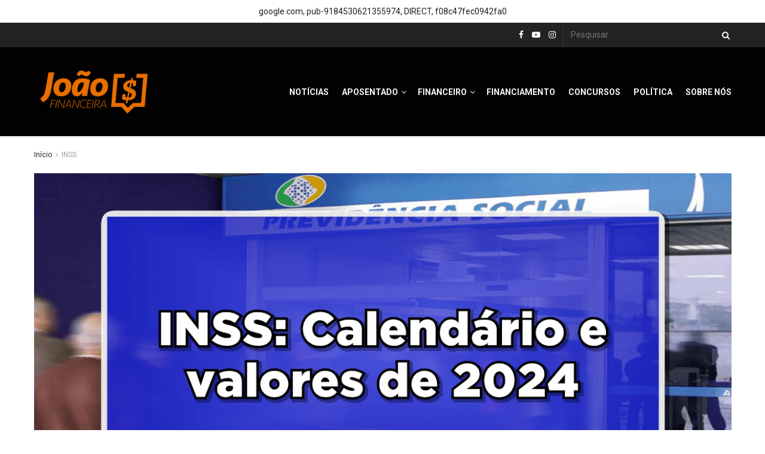

--- FILE ---
content_type: text/html; charset=UTF-8
request_url: https://joaofinanceira.com.br/oficial-novo-salario-minimo-calendario-de-pagamentos-2024-datas-e-valores-agora-mesmo/
body_size: 41950
content:
<!doctype html>
<!--[if lt IE 7]> <html class="no-js lt-ie9 lt-ie8 lt-ie7" lang="pt-BR"> <![endif]-->
<!--[if IE 7]>    <html class="no-js lt-ie9 lt-ie8" lang="pt-BR"> <![endif]-->
<!--[if IE 8]>    <html class="no-js lt-ie9" lang="pt-BR"> <![endif]-->
<!--[if IE 9]>    <html class="no-js lt-ie10" lang="pt-BR"> <![endif]-->
<!--[if gt IE 8]><!--> <html class="no-js" lang="pt-BR"> <!--<![endif]-->
<head>
<!-- Optimized with WP Meteor v3.4.13 - https://wordpress.org/plugins/wp-meteor/ --><script data-wpmeteor-nooptimize="true" data-cfasync="false">var _wpmeteor={"gdpr":true,"rdelay":86400000,"preload":true,"elementor-animations":true,"elementor-pp":true,"v":"3.4.13","rest_url":"https:\/\/joaofinanceira.com.br\/wp-json\/"};(()=>{try{new MutationObserver(function(){}),new Promise(function(){}),Object.assign({},{}),document.fonts.ready.then(function(){})}catch{s="wpmeteordisable=1",i=document.location.href,i.match(/[?&]wpmeteordisable/)||(o="",i.indexOf("?")==-1?i.indexOf("#")==-1?o=i+"?"+s:o=i.replace("#","?"+s+"#"):i.indexOf("#")==-1?o=i+"&"+s:o=i.replace("#","&"+s+"#"),document.location.href=o)}var s,i,o;})();

</script><script data-wpmeteor-nooptimize="true" data-cfasync="false">(()=>{var ze=()=>Math.round(performance.now())/1e3;var h="addEventListener",pe="removeEventListener",p="getAttribute",v="setAttribute",j="removeAttribute",G="hasAttribute",Gt="querySelector",V=Gt+"All",C="appendChild",Q="removeChild",ue="createElement",T="tagName",Ye="getOwnPropertyDescriptor",y="prototype",H="__lookupGetter__",fe="__lookupSetter__",E="DOMContentLoaded",f="load",Ee="error";var l=window,c=document,be=c.documentElement,je=()=>{},q=console.error;var Qe=!0,K=class{constructor(){this.known=[]}init(){let t,s,o=(r,a)=>{if(Qe&&r&&r.fn&&!r.__wpmeteor){let n=function(i){return c[h](E,u=>{i.call(c,r,u,"jQueryMock")}),this};this.known.push([r,r.fn.ready,r.fn.init.prototype.ready]),r.fn.ready=n,r.fn.init.prototype.ready=n,r.__wpmeteor=!0}return r};window.jQuery||window.$,Object.defineProperty(window,"jQuery",{get(){return t},set(r){t=o(r,"jQuery")}}),Object.defineProperty(window,"$",{get(){return s},set(r){s=o(r,"$")}})}unmock(){this.known.forEach(([t,s,o])=>{t.fn.ready=s,t.fn.init.prototype.ready=o}),Qe=!1}};var me="fpo:first-interaction",ge="fpo:replay-captured-events";var Ke="fpo:element-loaded",Te="fpo:images-loaded",k="fpo:the-end";var J="click",x=window,Je=x.addEventListener.bind(x),Xe=x.removeEventListener.bind(x),Ae="removeAttribute",he="getAttribute",Ct="setAttribute",Se=["touchstart","touchmove","touchend","touchcancel","keydown","wheel"],Ze=["mouseover","mouseout",J],Ut=["touchstart","touchend","touchcancel","mouseover","mouseout",J],N="data-wpmeteor-";var Ge="dispatchEvent",et=e=>{let t=new MouseEvent(J,{view:e.view,bubbles:!0,cancelable:!0});return Object.defineProperty(t,"target",{writable:!1,value:e.target}),t},Ce=class{static capture(){let t=!1,[,s,o]=`${window.Promise}`.split(/[\s[(){]+/s);if(x["__"+o+s])return;let r=[],a=n=>{if(n.target&&Ge in n.target){if(!n.isTrusted)return;if(n.cancelable&&!Se.includes(n.type))try{n.preventDefault()}catch{}n.stopImmediatePropagation(),n.type===J?r.push(et(n)):Ut.includes(n.type)&&r.push(n),n.target[Ct](N+n.type,!0),t||(t=!0,x[Ge](new CustomEvent(me)))}};x.addEventListener(ge,()=>{Ze.forEach(u=>Xe(u,a,{passive:!1,capture:!0})),Se.forEach(u=>Xe(u,a,{passive:!0,capture:!0}));let n;for(;n=r.shift();){var i=n.target;i[he](N+"touchstart")&&i[he](N+"touchend")&&!i[he](N+J)?(i[he](N+"touchmove")||r.push(et(n)),i[Ae](N+"touchstart"),i[Ae](N+"touchend")):i[Ae](N+n.type),i[Ge](n)}}),Ze.forEach(n=>Je(n,a,{passive:!1,capture:!0})),Se.forEach(n=>Je(n,a,{passive:!0,capture:!0}))}};var tt=Ce;var X=class{constructor(){this.l=[]}emit(t,s=null){this.l[t]&&this.l[t].forEach(o=>o(s))}on(t,s){this.l[t]||=[],this.l[t].push(s)}off(t,s){this.l[t]=(this.l[t]||[]).filter(o=>o!==s)}};var _=new X;var ve=c[ue]("span");ve[v]("id","elementor-device-mode");ve[v]("class","elementor-screen-only");var Bt=!1,rt=()=>(Bt||c.body[C](ve),getComputedStyle(ve,":after").content.replace(/"/g,""));var nt=e=>e[p]("class")||"",st=(e,t)=>e[v]("class",t),ot=()=>{l[h](f,function(){let e=rt(),t=Math.max(be.clientWidth||0,l.innerWidth||0),s=Math.max(be.clientHeight||0,l.innerHeight||0),o=["_animation_"+e,"animation_"+e,"_animation","_animation","animation"];Array.from(c[V](".elementor-invisible")).forEach(r=>{let a=r.getBoundingClientRect();if(a.top+l.scrollY<=s&&a.left+l.scrollX<t)try{let i=JSON.parse(r[p]("data-settings"));if(i.trigger_source)return;let u=i._animation_delay||i.animation_delay||0,d,D;for(var n=0;n<o.length;n++)if(i[o[n]]){D=o[n],d=i[D];break}if(d){let z=nt(r),Y=d==="none"?z:z+" animated "+d,At=setTimeout(()=>{st(r,Y.replace(/\belementor-invisible\b/,"")),o.forEach(St=>delete i[St]),r[v]("data-settings",JSON.stringify(i))},u);_.on("fi",()=>{clearTimeout(At),st(r,nt(r).replace(new RegExp("\b"+d+"\b"),""))})}}catch(i){console.error(i)}})})};var it="data-in-mega_smartmenus",ct=()=>{let e=c[ue]("div");e.innerHTML='<span class="sub-arrow --wp-meteor"><i class="fa" aria-hidden="true"></i></span>';let t=e.firstChild,s=o=>{let r=[];for(;o=o.previousElementSibling;)r.push(o);return r};c[h](E,function(){Array.from(c[V](".pp-advanced-menu ul")).forEach(o=>{if(o[p](it))return;(o[p]("class")||"").match(/\bmega-menu\b/)&&o[V]("ul").forEach(n=>{n[v](it,!0)});let r=s(o),a=r.filter(n=>n).filter(n=>n[T]==="A").pop();if(a||(a=r.map(n=>Array.from(n[V]("a"))).filter(n=>n).flat().pop()),a){let n=t.cloneNode(!0);a[C](n),new MutationObserver(u=>{u.forEach(({addedNodes:d})=>{d.forEach(D=>{if(D.nodeType===1&&D[T]==="SPAN")try{a[Q](n)}catch{}})})}).observe(a,{childList:!0})}})})};var w="readystatechange",S="message";var $="SCRIPT",m="data-wpmeteor-",b=Object.defineProperty,Pe=Object.defineProperties,O="javascript/blocked",Oe=/^\s*(application|text)\/javascript|module\s*$/i,gt="requestAnimationFrame",ht="requestIdleCallback",ce="setTimeout",Me="__dynamic",P=l.constructor.name+"::",ae=c.constructor.name+"::",vt=function(e,t){t=t||l;for(var s=0;s<this.length;s++)e.call(t,this[s],s,this)};"NodeList"in l&&!NodeList[y].forEach&&(NodeList[y].forEach=vt);"HTMLCollection"in l&&!HTMLCollection[y].forEach&&(HTMLCollection[y].forEach=vt);_wpmeteor["elementor-animations"]&&ot(),_wpmeteor["elementor-pp"]&&ct();var Z=[],ye=[],ee=[],se=!1,I=[],g={},Ie=!1,Nt=0,M=c.visibilityState==="visible"?l[gt]:l[ce],yt=l[ht]||M;c[h]("visibilitychange",()=>{M=c.visibilityState==="visible"?l[gt]:l[ce],yt=l[ht]||M});var U=l[ce],De,F=["src","type"],W=Object,te="definePropert";W[te+"y"]=(e,t,s)=>e===l&&["jQuery","onload"].indexOf(t)>=0||(e===c||e===c.body)&&["readyState","write","writeln","on"+w].indexOf(t)>=0?(["on"+w,"on"+f].indexOf(t)&&s.set&&(g["on"+w]=g["on"+w]||[],g["on"+w].push(s.set)),e):e instanceof HTMLScriptElement&&F.indexOf(t)>=0?(e[t+"Getters"]||(e[t+"Getters"]=[],e[t+"Setters"]=[],b(e,t,{set(o){e[t+"Setters"].forEach(r=>r.call(e,o))},get(){return e[t+"Getters"].slice(-1)[0]()}})),s.get&&e[t+"Getters"].push(s.get),s.set&&e[t+"Setters"].push(s.set),e):b(e,t,s);W[te+"ies"]=(e,t)=>{for(let s in t)W[te+"y"](e,s,t[s]);for(let s of Object.getOwnPropertySymbols(t))W[te+"y"](e,s,t[s]);return e};var Ve=EventTarget[y][h],Lt=EventTarget[y][pe],le=Ve.bind(c),Ot=Lt.bind(c),B=Ve.bind(l),Dt=Lt.bind(l),_t=Document[y].createElement,de=_t.bind(c),we=c.__proto__[H]("readyState").bind(c),at="loading";b(c,"readyState",{get(){return at},set(e){return at=e}});var lt=e=>I.filter(([t,,s],o)=>{if(!(e.indexOf(t.type)<0)){s||(s=t.target);try{let r=s.constructor.name+"::"+t.type;for(let a=0;a<g[r].length;a++)if(g[r][a]){let n=r+"::"+o+"::"+a;if(!Re[n])return!0}}catch{}}}).length,oe,Re={},ie=e=>{I.forEach(([t,s,o],r)=>{if(!(e.indexOf(t.type)<0)){o||(o=t.target);try{let a=o.constructor.name+"::"+t.type;if((g[a]||[]).length)for(let n=0;n<g[a].length;n++){let i=g[a][n];if(i){let u=a+"::"+r+"::"+n;if(!Re[u]){Re[u]=!0,c.readyState=s,oe=a;try{Nt++,!i[y]||i[y].constructor===i?i.bind(o)(t):i(t)}catch(d){q(d,i)}oe=null}}}}catch(a){q(a)}}})};le(E,e=>{I.push([new e.constructor(E,e),we(),c])});le(w,e=>{I.push([new e.constructor(w,e),we(),c])});B(E,e=>{I.push([new e.constructor(E,e),we(),l])});B(f,e=>{Ie=!0,I.push([new e.constructor(f,e),we(),l]),R||ie([E,w,S,f])});var wt=e=>{I.push([e,c.readyState,l])},Rt=l[H]("onmessage"),kt=l[fe]("onmessage"),xt=()=>{Dt(S,wt),(g[P+"message"]||[]).forEach(e=>{B(S,e)}),b(l,"onmessage",{get:Rt,set:kt})};B(S,wt);var bt=new K;bt.init();var He=()=>{!R&&!se&&(R=!0,c.readyState="loading",M(Fe),M(A)),Ie||B(f,()=>{He()})};B(me,()=>{He()});_.on(Te,()=>{He()});_wpmeteor.rdelay>=0&&tt.capture();var re=[-1],Ue=e=>{re=re.filter(t=>t!==e.target),re.length||U(_.emit.bind(_,k))};var R=!1,A=()=>{let e=Z.shift();if(e)e[p](m+"src")?e[G]("async")||e[Me]?(e.isConnected&&(re.push(e),setTimeout(Ue,1e3,{target:e})),Be(e,Ue),U(A)):Be(e,U.bind(null,A)):(e.origtype==O&&Be(e),U(A));else if(ye.length)Z.push(...ye),ye.length=0,U(A);else if(lt([E,w,S]))ie([E,w,S]),U(A);else if(Ie)if(lt([f,S]))ie([f,S]),U(A);else if(re.length>1)yt(A);else if(ee.length)Z.push(...ee),ee.length=0,U(A);else{if(l.RocketLazyLoadScripts)try{RocketLazyLoadScripts.run()}catch(t){q(t)}c.readyState="complete",xt(),bt.unmock(),R=!1,se=!0,l[ce](()=>Ue({target:-1}))}else R=!1},Pt=e=>{let t=de($),s=e.attributes;for(var o=s.length-1;o>=0;o--)s[o].name.startsWith(m)||t[v](s[o].name,s[o].value);let r=e[p](m+"type");r?t.type=r:t.type="text/javascript",(e.textContent||"").match(/^\s*class RocketLazyLoadScripts/)?t.textContent=e.textContent.replace(/^\s*class\s*RocketLazyLoadScripts/,"window.RocketLazyLoadScripts=class").replace("RocketLazyLoadScripts.run();",""):t.textContent=e.textContent;for(let a of["onload","onerror","onreadystatechange"])e[a]&&(t[a]=e[a]);return t},Be=(e,t)=>{let s=e[p](m+"src");if(s){let o=Ve.bind(e);e.isConnected&&t&&(o(f,t),o(Ee,t)),e.origtype=e[p](m+"type")||"text/javascript",e.origsrc=s,(!e.isConnected||e[G]("nomodule")||e.type&&!Oe.test(e.type))&&t&&t(new Event(f,{target:e}))}else e.origtype===O?(e.origtype=e[p](m+"type")||"text/javascript",e[j]("integrity"),e.textContent=e.textContent+`
`):t&&t(new Event(f,{target:e}))},qe=(e,t)=>{let s=(g[e]||[]).indexOf(t);if(s>=0)return g[e][s]=void 0,!0},dt=(e,t,...s)=>{if("HTMLDocument::"+E==oe&&e===E&&!t.toString().match(/jQueryMock/)){_.on(k,c[h].bind(c,e,t,...s));return}if(t&&(e===E||e===w)){let o=ae+e;g[o]=g[o]||[],g[o].push(t),se&&ie([e]);return}return le(e,t,...s)},pt=(e,t,...s)=>{if(e===E){let o=ae+e;qe(o,t)}return Ot(e,t,...s)};Pe(c,{[h]:{get(){return dt},set(){return dt}},[pe]:{get(){return pt},set(){return pt}}});var ne=c.createDocumentFragment(),Fe=()=>{ne.hasChildNodes()&&(c.head[C](ne),ne=c.createDocumentFragment())},ut={},Le=e=>{if(e)try{let t=new URL(e,c.location.href),s=t.origin;if(s&&!ut[s]&&c.location.host!==t.host){let o=de("link");o.rel="preconnect",o.href=s,ne[C](o),ut[s]=!0,R&&M(Fe)}}catch{}},_e={},Mt=(e,t,s,o)=>{let r=de("link");r.rel=t?"modulepre"+f:"pre"+f,r.as="script",s&&r[v]("crossorigin",s),o&&r[v]("integrity",o);try{e=new URL(e,c.location.href).href}catch{}r.href=e,ne[C](r),_e[e]=!0,R&&M(Fe)},ke=function(...e){let t=de(...e);if(!e||e[0].toUpperCase()!==$||!R)return t;let s=t[v].bind(t),o=t[p].bind(t),r=t[G].bind(t),a=t[H]("attributes").bind(t);return F.forEach(n=>{let i=t[H](n).bind(t),u=t[fe](n).bind(t);W[te+"y"](t,n,{set(d){return n==="type"&&d&&!Oe.test(d)?t[v](n,d):((n==="src"&&d||n==="type"&&d&&t.origsrc)&&s("type",O),d?t[v](m+n,d):t[j](m+n))},get(){let d=t[p](m+n);if(n==="src")try{return new URL(d,c.location.href).href}catch{}return d}}),b(t,"orig"+n,{set(d){return u(d)},get(){return i()}})}),t[v]=function(n,i){if(F.includes(n))return n==="type"&&i&&!Oe.test(i)?s(n,i):((n==="src"&&i||n==="type"&&i&&t.origsrc)&&s("type",O),i?s(m+n,i):t[j](m+n));s(n,i)},t[p]=function(n){let i=F.indexOf(n)>=0?o(m+n):o(n);if(n==="src")try{return new URL(i,c.location.href).href}catch{}return i},t[G]=function(n){return F.indexOf(n)>=0?r(m+n):r(n)},b(t,"attributes",{get(){return[...a()].filter(i=>i.name!=="type").map(i=>({name:i.name.match(new RegExp(m))?i.name.replace(m,""):i.name,value:i.value}))}}),t[Me]=!0,t};Object.defineProperty(Document[y],"createElement",{set(e){e!==ke&&(De=e)},get(){return De||ke}});var Ne=new Set,We=new MutationObserver(e=>{e.forEach(({removedNodes:t,addedNodes:s,target:o})=>{t.forEach(r=>{r.nodeType===1&&$===r[T]&&"origtype"in r&&Ne.delete(r)}),s.forEach(r=>{if(r.nodeType===1)if($===r[T]){if("origtype"in r){if(r.origtype!==O)return}else if(r[p]("type")!==O)return;"origtype"in r||F.forEach(n=>{let i=r[H](n).bind(r),u=r[fe](n).bind(r);b(r,"orig"+n,{set(d){return u(d)},get(){return i()}})});let a=r[p](m+"src");Ne.has(r)&&q("Inserted twice",r),r.parentNode?(Ne.add(r),(a||"").match(/\/gtm.js\?/)||r[G]("async")||r[Me]?(ee.push(r),Le(a)):r[G]("defer")?(ye.push(r),Le(a)):(a&&!r[G]("nomodule")&&!_e[a]&&(je(ze(),"pre preload",Z.length),Mt(a,r[p](m+"type")=="module",r[G]("crossorigin")&&r[p]("crossorigin"),r[p]("integrity"))),Z.push(r))):(r[h](f,n=>n.target.parentNode[Q](n.target)),r[h](Ee,n=>n.target.parentNode[Q](n.target)),o[C](r))}else r[T]==="LINK"&&r[p]("as")==="script"&&(_e[r[p]("href")]=!0)})})}),Tt={childList:!0,subtree:!0};We.observe(c.documentElement,Tt);var It=HTMLElement[y].attachShadow;HTMLElement[y].attachShadow=function(e){let t=It.call(this,e);return e.mode==="open"&&We.observe(t,Tt),t};(()=>{let e=W[Ye](HTMLIFrameElement[y],"src");b(HTMLIFrameElement[y],"src",{get(){return this.dataset.fpoSrc?this.dataset.fpoSrc:e.get.call(this)},set(t){delete this.dataset.fpoSrc,e.set.call(this,t)}})})();_.on(k,()=>{(!De||De===ke)&&(Document[y].createElement=_t,We.disconnect()),dispatchEvent(new CustomEvent(ge)),dispatchEvent(new CustomEvent(k))});var xe=e=>{let t,s;!c.currentScript||!c.currentScript.parentNode?(t=c.body,s=t.lastChild):(s=c.currentScript,t=s.parentNode);try{let o=de("div");o.innerHTML=e,Array.from(o.childNodes).forEach(r=>{r.nodeName===$?t.insertBefore(Pt(r),s):t.insertBefore(r,s)})}catch(o){q(o)}},ft=e=>xe(e+`
`);Pe(c,{write:{get(){return xe},set(e){return xe=e}},writeln:{get(){return ft},set(e){return ft=e}}});var Et=(e,t,...s)=>{if(P+E==oe&&e===E&&!t.toString().match(/jQueryMock/)){_.on(k,l[h].bind(l,e,t,...s));return}if(P+f==oe&&e===f){_.on(k,l[h].bind(l,e,t,...s));return}if(t&&(e===f||e===E||e===S&&!se)){let o=e===E?ae+e:P+e;g[o]=g[o]||[],g[o].push(t),se&&ie([e]);return}return B(e,t,...s)},mt=(e,t,...s)=>{if(e===f){let o=e===E?ae+e:P+e;qe(o,t)}return Dt(e,t,...s)};Pe(l,{[h]:{get(){return Et},set(){return Et}},[pe]:{get(){return mt},set(){return mt}}});var $e=e=>{let t;return{get(){return t},set(s){return t&&qe(e,s),g[e]=g[e]||[],g[e].push(s),t=s}}};B(Ke,e=>{let{target:t,event:s}=e.detail,o=t===l?c.body:t,r=o[p](m+"on"+s.type);o[j](m+"on"+s.type);try{let a=new Function("event",r);t===l?l[h](f,a.bind(t,s)):a.call(t,s)}catch(a){console.err(a)}});{let e=$e(P+f);b(l,"onload",e),le(E,()=>{b(c.body,"onload",e)})}b(c,"onreadystatechange",$e(ae+w));b(l,"onmessage",$e(P+S));(()=>{let e=l.innerHeight,t=l.innerWidth,s=r=>{let n={"4g":1250,"3g":2500,"2g":2500}[(navigator.connection||{}).effectiveType]||0,i=r.getBoundingClientRect(),u={top:-1*e-n,left:-1*t-n,bottom:e+n,right:t+n};return!(i.left>=u.right||i.right<=u.left||i.top>=u.bottom||i.bottom<=u.top)},o=(r=!0)=>{let a=1,n=-1,i={},u=()=>{n++,--a||l[ce](_.emit.bind(_,Te),_wpmeteor.rdelay)};Array.from(c.getElementsByTagName("*")).forEach(d=>{let D,z,Y;if(d[T]==="IMG"){let L=d.currentSrc||d.src;L&&!i[L]&&!L.match(/^data:/i)&&((d.loading||"").toLowerCase()!=="lazy"||s(d))&&(D=L)}else if(d[T]===$)Le(d[p](m+"src"));else if(d[T]==="LINK"&&d[p]("as")==="script"&&["pre"+f,"modulepre"+f].indexOf(d[p]("rel"))>=0)_e[d[p]("href")]=!0;else if((z=l.getComputedStyle(d))&&(Y=(z.backgroundImage||"").match(/^url\s*\((.*?)\)/i))&&(Y||[]).length){let L=Y[0].slice(4,-1).replace(/"/g,"");!i[L]&&!L.match(/^data:/i)&&(D=L)}if(D){i[D]=!0;let L=new Image;r&&(a++,L[h](f,u),L[h](Ee,u)),L.src=D}}),c.fonts.ready.then(()=>{u()})};_wpmeteor.rdelay===0?le(E,o):B(f,o)})();})();
//1.0.41

</script><script data-cfasync="false" type="javascript/blocked" data-wpmeteor-type="text/javascript"  async data-wpmeteor-src="https://pagead2.googlesyndication.com/pagead/js/adsbygoogle.js?client=ca-pub-9184530621355974"
     crossorigin="anonymous"></script>
    <meta http-equiv="Content-Type" content="text/html; charset=UTF-8" />
    <meta name='viewport' content='width=device-width, initial-scale=1, user-scalable=yes' />
    <link rel="profile" href="https://gmpg.org/xfn/11" />
    <link rel="pingback" href="https://joaofinanceira.com.br/xmlrpc.php" />
    <meta name="theme-color" content="#ed8600">
             <meta name="msapplication-navbutton-color" content="#ed8600">
             <meta name="apple-mobile-web-app-status-bar-style" content="#ed8600"><meta name='robots' content='index, follow, max-image-preview:large, max-snippet:-1, max-video-preview:-1' />
<meta property="og:type" content="article">
<meta property="og:title" content="OFICIAL: NOVO SALÁRIO MÍNIMO – Calendário de Pagamentos 2024 DATAS E VALORES agora mesmo">
<meta property="og:site_name" content="João Financeira">
<meta property="og:description" content="No Brasil, o salário mínimo é a menor remuneração paga para um trabalhador pelos serviços prestados no período de um mês. Esse">
<meta property="og:url" content="https://joaofinanceira.com.br/oficial-novo-salario-minimo-calendario-de-pagamentos-2024-datas-e-valores-agora-mesmo/">
<meta property="og:locale" content="pt_BR">
<meta property="og:image" content="https://joaofinanceira.com.br/wp-content/uploads/2024/01/INSS-Calendario-e-valores-de-2024.webp">
<meta property="og:image:height" content="628">
<meta property="og:image:width" content="1200">
<meta property="article:published_time" content="2024-01-24T11:00:00-03:00">
<meta property="article:modified_time" content="2024-01-23T17:31:59-03:00">
<meta property="article:section" content="INSS">
<meta property="article:tag" content="inss">
<meta property="article:tag" content="notícias">
<meta property="article:tag" content="novo salário mínimo 2024">
<meta property="article:tag" content="reajuste salário mínimo">
<meta property="article:tag" content="salario minimo">
<meta property="article:tag" content="Salário mínimo 2024">
<meta property="article:tag" content="Salário mínimo 2024 Lula">
<meta property="article:tag" content="valor do salário mínimo 2024">
<meta name="twitter:card" content="summary_large_image">
<meta name="twitter:title" content="OFICIAL: NOVO SALÁRIO MÍNIMO – Calendário de Pagamentos 2024 DATAS E VALORES agora mesmo">
<meta name="twitter:description" content="No Brasil, o salário mínimo é a menor remuneração paga para um trabalhador pelos serviços prestados no período de um mês. Esse">
<meta name="twitter:url" content="https://joaofinanceira.com.br/oficial-novo-salario-minimo-calendario-de-pagamentos-2024-datas-e-valores-agora-mesmo/">
<meta name="twitter:site" content="">
<meta name="twitter:image" content="https://joaofinanceira.com.br/wp-content/uploads/2024/01/INSS-Calendario-e-valores-de-2024.webp">
<meta name="twitter:image:width" content="1200">
<meta name="twitter:image:height" content="628">
			<script data-cfasync="false" type="javascript/blocked" data-wpmeteor-type="text/javascript" >
			  var jnews_ajax_url = '/?ajax-request=jnews'
			</script>
			<script data-cfasync="false" type="javascript/blocked" data-wpmeteor-type="text/javascript" >;window.jnews=window.jnews||{},window.jnews.library=window.jnews.library||{},window.jnews.library=function(){"use strict";var e=this;e.win=window,e.doc=document,e.noop=function(){},e.globalBody=e.doc.getElementsByTagName("body")[0],e.globalBody=e.globalBody?e.globalBody:e.doc,e.win.jnewsDataStorage=e.win.jnewsDataStorage||{_storage:new WeakMap,put:function(e,t,n){this._storage.has(e)||this._storage.set(e,new Map),this._storage.get(e).set(t,n)},get:function(e,t){return this._storage.get(e).get(t)},has:function(e,t){return this._storage.has(e)&&this._storage.get(e).has(t)},remove:function(e,t){var n=this._storage.get(e).delete(t);return 0===!this._storage.get(e).size&&this._storage.delete(e),n}},e.windowWidth=function(){return e.win.innerWidth||e.docEl.clientWidth||e.globalBody.clientWidth},e.windowHeight=function(){return e.win.innerHeight||e.docEl.clientHeight||e.globalBody.clientHeight},e.requestAnimationFrame=e.win.requestAnimationFrame||e.win.webkitRequestAnimationFrame||e.win.mozRequestAnimationFrame||e.win.msRequestAnimationFrame||window.oRequestAnimationFrame||function(e){return setTimeout(e,1e3/60)},e.cancelAnimationFrame=e.win.cancelAnimationFrame||e.win.webkitCancelAnimationFrame||e.win.webkitCancelRequestAnimationFrame||e.win.mozCancelAnimationFrame||e.win.msCancelRequestAnimationFrame||e.win.oCancelRequestAnimationFrame||function(e){clearTimeout(e)},e.classListSupport="classList"in document.createElement("_"),e.hasClass=e.classListSupport?function(e,t){return e.classList.contains(t)}:function(e,t){return e.className.indexOf(t)>=0},e.addClass=e.classListSupport?function(t,n){e.hasClass(t,n)||t.classList.add(n)}:function(t,n){e.hasClass(t,n)||(t.className+=" "+n)},e.removeClass=e.classListSupport?function(t,n){e.hasClass(t,n)&&t.classList.remove(n)}:function(t,n){e.hasClass(t,n)&&(t.className=t.className.replace(n,""))},e.objKeys=function(e){var t=[];for(var n in e)Object.prototype.hasOwnProperty.call(e,n)&&t.push(n);return t},e.isObjectSame=function(e,t){var n=!0;return JSON.stringify(e)!==JSON.stringify(t)&&(n=!1),n},e.extend=function(){for(var e,t,n,o=arguments[0]||{},i=1,a=arguments.length;i<a;i++)if(null!==(e=arguments[i]))for(t in e)o!==(n=e[t])&&void 0!==n&&(o[t]=n);return o},e.dataStorage=e.win.jnewsDataStorage,e.isVisible=function(e){return 0!==e.offsetWidth&&0!==e.offsetHeight||e.getBoundingClientRect().length},e.getHeight=function(e){return e.offsetHeight||e.clientHeight||e.getBoundingClientRect().height},e.getWidth=function(e){return e.offsetWidth||e.clientWidth||e.getBoundingClientRect().width},e.supportsPassive=!1;try{var t=Object.defineProperty({},"passive",{get:function(){e.supportsPassive=!0}});"createEvent"in e.doc?e.win.addEventListener("test",null,t):"fireEvent"in e.doc&&e.win.attachEvent("test",null)}catch(e){}e.passiveOption=!!e.supportsPassive&&{passive:!0},e.setStorage=function(e,t){e="jnews-"+e;var n={expired:Math.floor(((new Date).getTime()+432e5)/1e3)};t=Object.assign(n,t);localStorage.setItem(e,JSON.stringify(t))},e.getStorage=function(e){e="jnews-"+e;var t=localStorage.getItem(e);return null!==t&&0<t.length?JSON.parse(localStorage.getItem(e)):{}},e.expiredStorage=function(){var t,n="jnews-";for(var o in localStorage)o.indexOf(n)>-1&&"undefined"!==(t=e.getStorage(o.replace(n,""))).expired&&t.expired<Math.floor((new Date).getTime()/1e3)&&localStorage.removeItem(o)},e.addEvents=function(t,n,o){for(var i in n){var a=["touchstart","touchmove"].indexOf(i)>=0&&!o&&e.passiveOption;"createEvent"in e.doc?t.addEventListener(i,n[i],a):"fireEvent"in e.doc&&t.attachEvent("on"+i,n[i])}},e.removeEvents=function(t,n){for(var o in n)"createEvent"in e.doc?t.removeEventListener(o,n[o]):"fireEvent"in e.doc&&t.detachEvent("on"+o,n[o])},e.triggerEvents=function(t,n,o){var i;o=o||{detail:null};return"createEvent"in e.doc?(!(i=e.doc.createEvent("CustomEvent")||new CustomEvent(n)).initCustomEvent||i.initCustomEvent(n,!0,!1,o),void t.dispatchEvent(i)):"fireEvent"in e.doc?((i=e.doc.createEventObject()).eventType=n,void t.fireEvent("on"+i.eventType,i)):void 0},e.getParents=function(t,n){void 0===n&&(n=e.doc);for(var o=[],i=t.parentNode,a=!1;!a;)if(i){var r=i;r.querySelectorAll(n).length?a=!0:(o.push(r),i=r.parentNode)}else o=[],a=!0;return o},e.forEach=function(e,t,n){for(var o=0,i=e.length;o<i;o++)t.call(n,e[o],o)},e.getText=function(e){return e.innerText||e.textContent},e.setText=function(e,t){var n="object"==typeof t?t.innerText||t.textContent:t;e.innerText&&(e.innerText=n),e.textContent&&(e.textContent=n)},e.httpBuildQuery=function(t){return e.objKeys(t).reduce(function t(n){var o=arguments.length>1&&void 0!==arguments[1]?arguments[1]:null;return function(i,a){var r=n[a];a=encodeURIComponent(a);var s=o?"".concat(o,"[").concat(a,"]"):a;return null==r||"function"==typeof r?(i.push("".concat(s,"=")),i):["number","boolean","string"].includes(typeof r)?(i.push("".concat(s,"=").concat(encodeURIComponent(r))),i):(i.push(e.objKeys(r).reduce(t(r,s),[]).join("&")),i)}}(t),[]).join("&")},e.get=function(t,n,o,i){return o="function"==typeof o?o:e.noop,e.ajax("GET",t,n,o,i)},e.post=function(t,n,o,i){return o="function"==typeof o?o:e.noop,e.ajax("POST",t,n,o,i)},e.ajax=function(t,n,o,i,a){var r=new XMLHttpRequest,s=n,c=e.httpBuildQuery(o);if(t=-1!=["GET","POST"].indexOf(t)?t:"GET",r.open(t,s+("GET"==t?"?"+c:""),!0),"POST"==t&&r.setRequestHeader("Content-type","application/x-www-form-urlencoded"),r.setRequestHeader("X-Requested-With","XMLHttpRequest"),r.onreadystatechange=function(){4===r.readyState&&200<=r.status&&300>r.status&&"function"==typeof i&&i.call(void 0,r.response)},void 0!==a&&!a){return{xhr:r,send:function(){r.send("POST"==t?c:null)}}}return r.send("POST"==t?c:null),{xhr:r}},e.scrollTo=function(t,n,o){function i(e,t,n){this.start=this.position(),this.change=e-this.start,this.currentTime=0,this.increment=20,this.duration=void 0===n?500:n,this.callback=t,this.finish=!1,this.animateScroll()}return Math.easeInOutQuad=function(e,t,n,o){return(e/=o/2)<1?n/2*e*e+t:-n/2*(--e*(e-2)-1)+t},i.prototype.stop=function(){this.finish=!0},i.prototype.move=function(t){e.doc.documentElement.scrollTop=t,e.globalBody.parentNode.scrollTop=t,e.globalBody.scrollTop=t},i.prototype.position=function(){return e.doc.documentElement.scrollTop||e.globalBody.parentNode.scrollTop||e.globalBody.scrollTop},i.prototype.animateScroll=function(){this.currentTime+=this.increment;var t=Math.easeInOutQuad(this.currentTime,this.start,this.change,this.duration);this.move(t),this.currentTime<this.duration&&!this.finish?e.requestAnimationFrame.call(e.win,this.animateScroll.bind(this)):this.callback&&"function"==typeof this.callback&&this.callback()},new i(t,n,o)},e.unwrap=function(t){var n,o=t;e.forEach(t,(function(e,t){n?n+=e:n=e})),o.replaceWith(n)},e.performance={start:function(e){performance.mark(e+"Start")},stop:function(e){performance.mark(e+"End"),performance.measure(e,e+"Start",e+"End")}},e.fps=function(){var t=0,n=0,o=0;!function(){var i=t=0,a=0,r=0,s=document.getElementById("fpsTable"),c=function(t){void 0===document.getElementsByTagName("body")[0]?e.requestAnimationFrame.call(e.win,(function(){c(t)})):document.getElementsByTagName("body")[0].appendChild(t)};null===s&&((s=document.createElement("div")).style.position="fixed",s.style.top="120px",s.style.left="10px",s.style.width="100px",s.style.height="20px",s.style.border="1px solid black",s.style.fontSize="11px",s.style.zIndex="100000",s.style.backgroundColor="white",s.id="fpsTable",c(s));var l=function(){o++,n=Date.now(),(a=(o/(r=(n-t)/1e3)).toPrecision(2))!=i&&(i=a,s.innerHTML=i+"fps"),1<r&&(t=n,o=0),e.requestAnimationFrame.call(e.win,l)};l()}()},e.instr=function(e,t){for(var n=0;n<t.length;n++)if(-1!==e.toLowerCase().indexOf(t[n].toLowerCase()))return!0},e.winLoad=function(t,n){function o(o){if("complete"===e.doc.readyState||"interactive"===e.doc.readyState)return!o||n?setTimeout(t,n||1):t(o),1}o()||e.addEvents(e.win,{load:o})},e.docReady=function(t,n){function o(o){if("complete"===e.doc.readyState||"interactive"===e.doc.readyState)return!o||n?setTimeout(t,n||1):t(o),1}o()||e.addEvents(e.doc,{DOMContentLoaded:o})},e.fireOnce=function(){e.docReady((function(){e.assets=e.assets||[],e.assets.length&&(e.boot(),e.load_assets())}),50)},e.boot=function(){e.length&&e.doc.querySelectorAll("style[media]").forEach((function(e){"not all"==e.getAttribute("media")&&e.removeAttribute("media")}))},e.create_js=function(t,n){var o=e.doc.createElement("script");switch(o.setAttribute("src",t),n){case"defer":o.setAttribute("defer",!0);break;case"async":o.setAttribute("async",!0);break;case"deferasync":o.setAttribute("defer",!0),o.setAttribute("async",!0)}e.globalBody.appendChild(o)},e.load_assets=function(){"object"==typeof e.assets&&e.forEach(e.assets.slice(0),(function(t,n){var o="";t.defer&&(o+="defer"),t.async&&(o+="async"),e.create_js(t.url,o);var i=e.assets.indexOf(t);i>-1&&e.assets.splice(i,1)})),e.assets=jnewsoption.au_scripts=window.jnewsads=[]},e.setCookie=function(e,t,n){var o="";if(n){var i=new Date;i.setTime(i.getTime()+24*n*60*60*1e3),o="; expires="+i.toUTCString()}document.cookie=e+"="+(t||"")+o+"; path=/"},e.getCookie=function(e){for(var t=e+"=",n=document.cookie.split(";"),o=0;o<n.length;o++){for(var i=n[o];" "==i.charAt(0);)i=i.substring(1,i.length);if(0==i.indexOf(t))return i.substring(t.length,i.length)}return null},e.eraseCookie=function(e){document.cookie=e+"=; Path=/; Expires=Thu, 01 Jan 1970 00:00:01 GMT;"},e.docReady((function(){e.globalBody=e.globalBody==e.doc?e.doc.getElementsByTagName("body")[0]:e.globalBody,e.globalBody=e.globalBody?e.globalBody:e.doc})),e.winLoad((function(){e.winLoad((function(){var t=!1;if(void 0!==window.jnewsadmin)if(void 0!==window.file_version_checker){var n=e.objKeys(window.file_version_checker);n.length?n.forEach((function(e){t||"10.0.4"===window.file_version_checker[e]||(t=!0)})):t=!0}else t=!0;t&&(window.jnewsHelper.getMessage(),window.jnewsHelper.getNotice())}),2500)}))},window.jnews.library=new window.jnews.library;</script><script data-cfasync="false" type="javascript/blocked" data-wpmeteor-type="module" >;/*! instant.page v5.1.1 - (C) 2019-2020 Alexandre Dieulot - https://instant.page/license */
let t,e;const n=new Set,o=document.createElement("link"),i=o.relList&&o.relList.supports&&o.relList.supports("prefetch")&&window.IntersectionObserver&&"isIntersecting"in IntersectionObserverEntry.prototype,s="instantAllowQueryString"in document.body.dataset,a="instantAllowExternalLinks"in document.body.dataset,r="instantWhitelist"in document.body.dataset,c="instantMousedownShortcut"in document.body.dataset,d=1111;let l=65,u=!1,f=!1,m=!1;if("instantIntensity"in document.body.dataset){const t=document.body.dataset.instantIntensity;if("mousedown"==t.substr(0,9))u=!0,"mousedown-only"==t&&(f=!0);else if("viewport"==t.substr(0,8))navigator.connection&&(navigator.connection.saveData||navigator.connection.effectiveType&&navigator.connection.effectiveType.includes("2g"))||("viewport"==t?document.documentElement.clientWidth*document.documentElement.clientHeight<45e4&&(m=!0):"viewport-all"==t&&(m=!0));else{const e=parseInt(t);isNaN(e)||(l=e)}}if(i){const n={capture:!0,passive:!0};if(f||document.addEventListener("touchstart",(function(t){e=performance.now();const n=t.target.closest("a");h(n)&&v(n.href)}),n),u?c||document.addEventListener("mousedown",(function(t){const e=t.target.closest("a");h(e)&&v(e.href)}),n):document.addEventListener("mouseover",(function(n){if(performance.now()-e<d)return;if(!("closest"in n.target))return;const o=n.target.closest("a");h(o)&&(o.addEventListener("mouseout",p,{passive:!0}),t=setTimeout((()=>{v(o.href),t=void 0}),l))}),n),c&&document.addEventListener("mousedown",(function(t){if(performance.now()-e<d)return;const n=t.target.closest("a");if(t.which>1||t.metaKey||t.ctrlKey)return;if(!n)return;n.addEventListener("click",(function(t){1337!=t.detail&&t.preventDefault()}),{capture:!0,passive:!1,once:!0});const o=new MouseEvent("click",{view:window,bubbles:!0,cancelable:!1,detail:1337});n.dispatchEvent(o)}),n),m){let t;(t=window.requestIdleCallback?t=>{requestIdleCallback(t,{timeout:1500})}:t=>{t()})((()=>{const t=new IntersectionObserver((e=>{e.forEach((e=>{if(e.isIntersecting){const n=e.target;t.unobserve(n),v(n.href)}}))}));document.querySelectorAll("a").forEach((e=>{h(e)&&t.observe(e)}))}))}}function p(e){e.relatedTarget&&e.target.closest("a")==e.relatedTarget.closest("a")||t&&(clearTimeout(t),t=void 0)}function h(t){if(t&&t.href&&(!r||"instant"in t.dataset)&&(a||t.origin==location.origin||"instant"in t.dataset)&&["http:","https:"].includes(t.protocol)&&("http:"!=t.protocol||"https:"!=location.protocol)&&(s||!t.search||"instant"in t.dataset)&&!(t.hash&&t.pathname+t.search==location.pathname+location.search||"noInstant"in t.dataset))return!0}function v(t){if(n.has(t))return;const e=document.createElement("link");e.rel="prefetch",e.href=t,document.head.appendChild(e),n.add(t)}</script>
	<!-- This site is optimized with the Yoast SEO Premium plugin v22.8 (Yoast SEO v22.8) - https://yoast.com/wordpress/plugins/seo/ -->
	<title>OFICIAL: NOVO SALÁRIO MÍNIMO – Calendário de Pagamentos 2024 DATAS E VALORES agora mesmo</title><link rel="preload" as="style" href="https://fonts.googleapis.com/css?family=Roboto%3Aregular%2C700&#038;display=swap" /><style id="" media="print" onload="this.media='all'">/* cyrillic-ext */
@font-face {
  font-family: 'Roboto';
  font-style: normal;
  font-weight: 400;
  font-stretch: 100%;
  font-display: swap;
  src: url(/fonts.gstatic.com/s/roboto/v50/KFO7CnqEu92Fr1ME7kSn66aGLdTylUAMa3GUBHMdazTgWw.woff2) format('woff2');
  unicode-range: U+0460-052F, U+1C80-1C8A, U+20B4, U+2DE0-2DFF, U+A640-A69F, U+FE2E-FE2F;
}
/* cyrillic */
@font-face {
  font-family: 'Roboto';
  font-style: normal;
  font-weight: 400;
  font-stretch: 100%;
  font-display: swap;
  src: url(/fonts.gstatic.com/s/roboto/v50/KFO7CnqEu92Fr1ME7kSn66aGLdTylUAMa3iUBHMdazTgWw.woff2) format('woff2');
  unicode-range: U+0301, U+0400-045F, U+0490-0491, U+04B0-04B1, U+2116;
}
/* greek-ext */
@font-face {
  font-family: 'Roboto';
  font-style: normal;
  font-weight: 400;
  font-stretch: 100%;
  font-display: swap;
  src: url(/fonts.gstatic.com/s/roboto/v50/KFO7CnqEu92Fr1ME7kSn66aGLdTylUAMa3CUBHMdazTgWw.woff2) format('woff2');
  unicode-range: U+1F00-1FFF;
}
/* greek */
@font-face {
  font-family: 'Roboto';
  font-style: normal;
  font-weight: 400;
  font-stretch: 100%;
  font-display: swap;
  src: url(/fonts.gstatic.com/s/roboto/v50/KFO7CnqEu92Fr1ME7kSn66aGLdTylUAMa3-UBHMdazTgWw.woff2) format('woff2');
  unicode-range: U+0370-0377, U+037A-037F, U+0384-038A, U+038C, U+038E-03A1, U+03A3-03FF;
}
/* math */
@font-face {
  font-family: 'Roboto';
  font-style: normal;
  font-weight: 400;
  font-stretch: 100%;
  font-display: swap;
  src: url(/fonts.gstatic.com/s/roboto/v50/KFO7CnqEu92Fr1ME7kSn66aGLdTylUAMawCUBHMdazTgWw.woff2) format('woff2');
  unicode-range: U+0302-0303, U+0305, U+0307-0308, U+0310, U+0312, U+0315, U+031A, U+0326-0327, U+032C, U+032F-0330, U+0332-0333, U+0338, U+033A, U+0346, U+034D, U+0391-03A1, U+03A3-03A9, U+03B1-03C9, U+03D1, U+03D5-03D6, U+03F0-03F1, U+03F4-03F5, U+2016-2017, U+2034-2038, U+203C, U+2040, U+2043, U+2047, U+2050, U+2057, U+205F, U+2070-2071, U+2074-208E, U+2090-209C, U+20D0-20DC, U+20E1, U+20E5-20EF, U+2100-2112, U+2114-2115, U+2117-2121, U+2123-214F, U+2190, U+2192, U+2194-21AE, U+21B0-21E5, U+21F1-21F2, U+21F4-2211, U+2213-2214, U+2216-22FF, U+2308-230B, U+2310, U+2319, U+231C-2321, U+2336-237A, U+237C, U+2395, U+239B-23B7, U+23D0, U+23DC-23E1, U+2474-2475, U+25AF, U+25B3, U+25B7, U+25BD, U+25C1, U+25CA, U+25CC, U+25FB, U+266D-266F, U+27C0-27FF, U+2900-2AFF, U+2B0E-2B11, U+2B30-2B4C, U+2BFE, U+3030, U+FF5B, U+FF5D, U+1D400-1D7FF, U+1EE00-1EEFF;
}
/* symbols */
@font-face {
  font-family: 'Roboto';
  font-style: normal;
  font-weight: 400;
  font-stretch: 100%;
  font-display: swap;
  src: url(/fonts.gstatic.com/s/roboto/v50/KFO7CnqEu92Fr1ME7kSn66aGLdTylUAMaxKUBHMdazTgWw.woff2) format('woff2');
  unicode-range: U+0001-000C, U+000E-001F, U+007F-009F, U+20DD-20E0, U+20E2-20E4, U+2150-218F, U+2190, U+2192, U+2194-2199, U+21AF, U+21E6-21F0, U+21F3, U+2218-2219, U+2299, U+22C4-22C6, U+2300-243F, U+2440-244A, U+2460-24FF, U+25A0-27BF, U+2800-28FF, U+2921-2922, U+2981, U+29BF, U+29EB, U+2B00-2BFF, U+4DC0-4DFF, U+FFF9-FFFB, U+10140-1018E, U+10190-1019C, U+101A0, U+101D0-101FD, U+102E0-102FB, U+10E60-10E7E, U+1D2C0-1D2D3, U+1D2E0-1D37F, U+1F000-1F0FF, U+1F100-1F1AD, U+1F1E6-1F1FF, U+1F30D-1F30F, U+1F315, U+1F31C, U+1F31E, U+1F320-1F32C, U+1F336, U+1F378, U+1F37D, U+1F382, U+1F393-1F39F, U+1F3A7-1F3A8, U+1F3AC-1F3AF, U+1F3C2, U+1F3C4-1F3C6, U+1F3CA-1F3CE, U+1F3D4-1F3E0, U+1F3ED, U+1F3F1-1F3F3, U+1F3F5-1F3F7, U+1F408, U+1F415, U+1F41F, U+1F426, U+1F43F, U+1F441-1F442, U+1F444, U+1F446-1F449, U+1F44C-1F44E, U+1F453, U+1F46A, U+1F47D, U+1F4A3, U+1F4B0, U+1F4B3, U+1F4B9, U+1F4BB, U+1F4BF, U+1F4C8-1F4CB, U+1F4D6, U+1F4DA, U+1F4DF, U+1F4E3-1F4E6, U+1F4EA-1F4ED, U+1F4F7, U+1F4F9-1F4FB, U+1F4FD-1F4FE, U+1F503, U+1F507-1F50B, U+1F50D, U+1F512-1F513, U+1F53E-1F54A, U+1F54F-1F5FA, U+1F610, U+1F650-1F67F, U+1F687, U+1F68D, U+1F691, U+1F694, U+1F698, U+1F6AD, U+1F6B2, U+1F6B9-1F6BA, U+1F6BC, U+1F6C6-1F6CF, U+1F6D3-1F6D7, U+1F6E0-1F6EA, U+1F6F0-1F6F3, U+1F6F7-1F6FC, U+1F700-1F7FF, U+1F800-1F80B, U+1F810-1F847, U+1F850-1F859, U+1F860-1F887, U+1F890-1F8AD, U+1F8B0-1F8BB, U+1F8C0-1F8C1, U+1F900-1F90B, U+1F93B, U+1F946, U+1F984, U+1F996, U+1F9E9, U+1FA00-1FA6F, U+1FA70-1FA7C, U+1FA80-1FA89, U+1FA8F-1FAC6, U+1FACE-1FADC, U+1FADF-1FAE9, U+1FAF0-1FAF8, U+1FB00-1FBFF;
}
/* vietnamese */
@font-face {
  font-family: 'Roboto';
  font-style: normal;
  font-weight: 400;
  font-stretch: 100%;
  font-display: swap;
  src: url(/fonts.gstatic.com/s/roboto/v50/KFO7CnqEu92Fr1ME7kSn66aGLdTylUAMa3OUBHMdazTgWw.woff2) format('woff2');
  unicode-range: U+0102-0103, U+0110-0111, U+0128-0129, U+0168-0169, U+01A0-01A1, U+01AF-01B0, U+0300-0301, U+0303-0304, U+0308-0309, U+0323, U+0329, U+1EA0-1EF9, U+20AB;
}
/* latin-ext */
@font-face {
  font-family: 'Roboto';
  font-style: normal;
  font-weight: 400;
  font-stretch: 100%;
  font-display: swap;
  src: url(/fonts.gstatic.com/s/roboto/v50/KFO7CnqEu92Fr1ME7kSn66aGLdTylUAMa3KUBHMdazTgWw.woff2) format('woff2');
  unicode-range: U+0100-02BA, U+02BD-02C5, U+02C7-02CC, U+02CE-02D7, U+02DD-02FF, U+0304, U+0308, U+0329, U+1D00-1DBF, U+1E00-1E9F, U+1EF2-1EFF, U+2020, U+20A0-20AB, U+20AD-20C0, U+2113, U+2C60-2C7F, U+A720-A7FF;
}
/* latin */
@font-face {
  font-family: 'Roboto';
  font-style: normal;
  font-weight: 400;
  font-stretch: 100%;
  font-display: swap;
  src: url(/fonts.gstatic.com/s/roboto/v50/KFO7CnqEu92Fr1ME7kSn66aGLdTylUAMa3yUBHMdazQ.woff2) format('woff2');
  unicode-range: U+0000-00FF, U+0131, U+0152-0153, U+02BB-02BC, U+02C6, U+02DA, U+02DC, U+0304, U+0308, U+0329, U+2000-206F, U+20AC, U+2122, U+2191, U+2193, U+2212, U+2215, U+FEFF, U+FFFD;
}
/* cyrillic-ext */
@font-face {
  font-family: 'Roboto';
  font-style: normal;
  font-weight: 700;
  font-stretch: 100%;
  font-display: swap;
  src: url(/fonts.gstatic.com/s/roboto/v50/KFO7CnqEu92Fr1ME7kSn66aGLdTylUAMa3GUBHMdazTgWw.woff2) format('woff2');
  unicode-range: U+0460-052F, U+1C80-1C8A, U+20B4, U+2DE0-2DFF, U+A640-A69F, U+FE2E-FE2F;
}
/* cyrillic */
@font-face {
  font-family: 'Roboto';
  font-style: normal;
  font-weight: 700;
  font-stretch: 100%;
  font-display: swap;
  src: url(/fonts.gstatic.com/s/roboto/v50/KFO7CnqEu92Fr1ME7kSn66aGLdTylUAMa3iUBHMdazTgWw.woff2) format('woff2');
  unicode-range: U+0301, U+0400-045F, U+0490-0491, U+04B0-04B1, U+2116;
}
/* greek-ext */
@font-face {
  font-family: 'Roboto';
  font-style: normal;
  font-weight: 700;
  font-stretch: 100%;
  font-display: swap;
  src: url(/fonts.gstatic.com/s/roboto/v50/KFO7CnqEu92Fr1ME7kSn66aGLdTylUAMa3CUBHMdazTgWw.woff2) format('woff2');
  unicode-range: U+1F00-1FFF;
}
/* greek */
@font-face {
  font-family: 'Roboto';
  font-style: normal;
  font-weight: 700;
  font-stretch: 100%;
  font-display: swap;
  src: url(/fonts.gstatic.com/s/roboto/v50/KFO7CnqEu92Fr1ME7kSn66aGLdTylUAMa3-UBHMdazTgWw.woff2) format('woff2');
  unicode-range: U+0370-0377, U+037A-037F, U+0384-038A, U+038C, U+038E-03A1, U+03A3-03FF;
}
/* math */
@font-face {
  font-family: 'Roboto';
  font-style: normal;
  font-weight: 700;
  font-stretch: 100%;
  font-display: swap;
  src: url(/fonts.gstatic.com/s/roboto/v50/KFO7CnqEu92Fr1ME7kSn66aGLdTylUAMawCUBHMdazTgWw.woff2) format('woff2');
  unicode-range: U+0302-0303, U+0305, U+0307-0308, U+0310, U+0312, U+0315, U+031A, U+0326-0327, U+032C, U+032F-0330, U+0332-0333, U+0338, U+033A, U+0346, U+034D, U+0391-03A1, U+03A3-03A9, U+03B1-03C9, U+03D1, U+03D5-03D6, U+03F0-03F1, U+03F4-03F5, U+2016-2017, U+2034-2038, U+203C, U+2040, U+2043, U+2047, U+2050, U+2057, U+205F, U+2070-2071, U+2074-208E, U+2090-209C, U+20D0-20DC, U+20E1, U+20E5-20EF, U+2100-2112, U+2114-2115, U+2117-2121, U+2123-214F, U+2190, U+2192, U+2194-21AE, U+21B0-21E5, U+21F1-21F2, U+21F4-2211, U+2213-2214, U+2216-22FF, U+2308-230B, U+2310, U+2319, U+231C-2321, U+2336-237A, U+237C, U+2395, U+239B-23B7, U+23D0, U+23DC-23E1, U+2474-2475, U+25AF, U+25B3, U+25B7, U+25BD, U+25C1, U+25CA, U+25CC, U+25FB, U+266D-266F, U+27C0-27FF, U+2900-2AFF, U+2B0E-2B11, U+2B30-2B4C, U+2BFE, U+3030, U+FF5B, U+FF5D, U+1D400-1D7FF, U+1EE00-1EEFF;
}
/* symbols */
@font-face {
  font-family: 'Roboto';
  font-style: normal;
  font-weight: 700;
  font-stretch: 100%;
  font-display: swap;
  src: url(/fonts.gstatic.com/s/roboto/v50/KFO7CnqEu92Fr1ME7kSn66aGLdTylUAMaxKUBHMdazTgWw.woff2) format('woff2');
  unicode-range: U+0001-000C, U+000E-001F, U+007F-009F, U+20DD-20E0, U+20E2-20E4, U+2150-218F, U+2190, U+2192, U+2194-2199, U+21AF, U+21E6-21F0, U+21F3, U+2218-2219, U+2299, U+22C4-22C6, U+2300-243F, U+2440-244A, U+2460-24FF, U+25A0-27BF, U+2800-28FF, U+2921-2922, U+2981, U+29BF, U+29EB, U+2B00-2BFF, U+4DC0-4DFF, U+FFF9-FFFB, U+10140-1018E, U+10190-1019C, U+101A0, U+101D0-101FD, U+102E0-102FB, U+10E60-10E7E, U+1D2C0-1D2D3, U+1D2E0-1D37F, U+1F000-1F0FF, U+1F100-1F1AD, U+1F1E6-1F1FF, U+1F30D-1F30F, U+1F315, U+1F31C, U+1F31E, U+1F320-1F32C, U+1F336, U+1F378, U+1F37D, U+1F382, U+1F393-1F39F, U+1F3A7-1F3A8, U+1F3AC-1F3AF, U+1F3C2, U+1F3C4-1F3C6, U+1F3CA-1F3CE, U+1F3D4-1F3E0, U+1F3ED, U+1F3F1-1F3F3, U+1F3F5-1F3F7, U+1F408, U+1F415, U+1F41F, U+1F426, U+1F43F, U+1F441-1F442, U+1F444, U+1F446-1F449, U+1F44C-1F44E, U+1F453, U+1F46A, U+1F47D, U+1F4A3, U+1F4B0, U+1F4B3, U+1F4B9, U+1F4BB, U+1F4BF, U+1F4C8-1F4CB, U+1F4D6, U+1F4DA, U+1F4DF, U+1F4E3-1F4E6, U+1F4EA-1F4ED, U+1F4F7, U+1F4F9-1F4FB, U+1F4FD-1F4FE, U+1F503, U+1F507-1F50B, U+1F50D, U+1F512-1F513, U+1F53E-1F54A, U+1F54F-1F5FA, U+1F610, U+1F650-1F67F, U+1F687, U+1F68D, U+1F691, U+1F694, U+1F698, U+1F6AD, U+1F6B2, U+1F6B9-1F6BA, U+1F6BC, U+1F6C6-1F6CF, U+1F6D3-1F6D7, U+1F6E0-1F6EA, U+1F6F0-1F6F3, U+1F6F7-1F6FC, U+1F700-1F7FF, U+1F800-1F80B, U+1F810-1F847, U+1F850-1F859, U+1F860-1F887, U+1F890-1F8AD, U+1F8B0-1F8BB, U+1F8C0-1F8C1, U+1F900-1F90B, U+1F93B, U+1F946, U+1F984, U+1F996, U+1F9E9, U+1FA00-1FA6F, U+1FA70-1FA7C, U+1FA80-1FA89, U+1FA8F-1FAC6, U+1FACE-1FADC, U+1FADF-1FAE9, U+1FAF0-1FAF8, U+1FB00-1FBFF;
}
/* vietnamese */
@font-face {
  font-family: 'Roboto';
  font-style: normal;
  font-weight: 700;
  font-stretch: 100%;
  font-display: swap;
  src: url(/fonts.gstatic.com/s/roboto/v50/KFO7CnqEu92Fr1ME7kSn66aGLdTylUAMa3OUBHMdazTgWw.woff2) format('woff2');
  unicode-range: U+0102-0103, U+0110-0111, U+0128-0129, U+0168-0169, U+01A0-01A1, U+01AF-01B0, U+0300-0301, U+0303-0304, U+0308-0309, U+0323, U+0329, U+1EA0-1EF9, U+20AB;
}
/* latin-ext */
@font-face {
  font-family: 'Roboto';
  font-style: normal;
  font-weight: 700;
  font-stretch: 100%;
  font-display: swap;
  src: url(/fonts.gstatic.com/s/roboto/v50/KFO7CnqEu92Fr1ME7kSn66aGLdTylUAMa3KUBHMdazTgWw.woff2) format('woff2');
  unicode-range: U+0100-02BA, U+02BD-02C5, U+02C7-02CC, U+02CE-02D7, U+02DD-02FF, U+0304, U+0308, U+0329, U+1D00-1DBF, U+1E00-1E9F, U+1EF2-1EFF, U+2020, U+20A0-20AB, U+20AD-20C0, U+2113, U+2C60-2C7F, U+A720-A7FF;
}
/* latin */
@font-face {
  font-family: 'Roboto';
  font-style: normal;
  font-weight: 700;
  font-stretch: 100%;
  font-display: swap;
  src: url(/fonts.gstatic.com/s/roboto/v50/KFO7CnqEu92Fr1ME7kSn66aGLdTylUAMa3yUBHMdazQ.woff2) format('woff2');
  unicode-range: U+0000-00FF, U+0131, U+0152-0153, U+02BB-02BC, U+02C6, U+02DA, U+02DC, U+0304, U+0308, U+0329, U+2000-206F, U+20AC, U+2122, U+2191, U+2193, U+2212, U+2215, U+FEFF, U+FFFD;
}
</style><noscript><link rel="stylesheet" href="https://fonts.googleapis.com/css?family=Roboto%3Aregular%2C700&#038;display=swap" /></noscript>
	<meta name="description" content="Descubra os novos valores para o novo salário mínimo 2024, e quais as datas de pagamento do INSS. Consulte o calendário." />
	<link rel="canonical" href="https://joaofinanceira.com.br/oficial-novo-salario-minimo-calendario-de-pagamentos-2024-datas-e-valores-agora-mesmo/" />
	<meta property="og:locale" content="pt_BR" />
	<meta property="og:type" content="article" />
	<meta property="og:title" content="OFICIAL: NOVO SALÁRIO MÍNIMO – Calendário de Pagamentos 2024 DATAS E VALORES agora mesmo" />
	<meta property="og:description" content="Descubra os novos valores para o novo salário mínimo 2024, e quais as datas de pagamento do INSS. Consulte o calendário." />
	<meta property="og:url" content="https://joaofinanceira.com.br/oficial-novo-salario-minimo-calendario-de-pagamentos-2024-datas-e-valores-agora-mesmo/" />
	<meta property="og:site_name" content="João Financeira" />
	<meta property="article:publisher" content="https://www.facebook.com/joaofinanceiraoficial" />
	<meta property="article:published_time" content="2024-01-24T14:00:00+00:00" />
	<meta property="article:modified_time" content="2024-01-23T20:31:59+00:00" />
	<meta property="og:image" content="https://joaofinanceira.com.br/wp-content/uploads/2024/01/INSS-Calendario-e-valores-de-2024.webp" />
	<meta property="og:image:width" content="1200" />
	<meta property="og:image:height" content="628" />
	<meta property="og:image:type" content="image/webp" />
	<meta name="author" content="Mirian Carla" />
	<meta name="twitter:card" content="summary_large_image" />
	<meta name="twitter:creator" content="@joaofinanceira" />
	<meta name="twitter:site" content="@joaofinanceira" />
	<meta name="twitter:label1" content="Escrito por" />
	<meta name="twitter:data1" content="Mirian Carla" />
	<meta name="twitter:label2" content="Est. tempo de leitura" />
	<meta name="twitter:data2" content="5 minutos" />
	<meta property="og:video" content="https://www.youtube.com/embed/iTj_hPgIIPY" />
	<meta property="og:video:type" content="text/html" />
	<meta property="og:video:duration" content="1224" />
	<meta property="og:video:width" content="480" />
	<meta property="og:video:height" content="270" />
	<meta property="ya:ovs:adult" content="false" />
	<meta property="ya:ovs:upload_date" content="2024-01-24T14:00:00+00:00" />
	<meta property="ya:ovs:allow_embed" content="true" />
	<!-- / Yoast SEO Premium plugin. -->


<link rel='dns-prefetch' href='//fonts.googleapis.com' />
<link rel='preconnect' href='https://fonts.gstatic.com' />
<link rel="alternate" type="application/rss+xml" title="Feed para João Financeira &raquo;" href="https://joaofinanceira.com.br/feed/" />
<link rel="alternate" type="application/rss+xml" title="Feed de comentários para João Financeira &raquo;" href="https://joaofinanceira.com.br/comments/feed/" />
<link rel="alternate" type="application/rss+xml" title="Feed de João Financeira &raquo; Story" href="https://joaofinanceira.com.br/web-stories/feed/"><link rel='stylesheet' id='wp-block-library-css' href='https://joaofinanceira.com.br/wp-includes/css/dist/block-library/style.min.css?ver=6.5.4' type='text/css' media='all' />
<style id='classic-theme-styles-inline-css' type='text/css'>
/*! This file is auto-generated */
.wp-block-button__link{color:#fff;background-color:#32373c;border-radius:9999px;box-shadow:none;text-decoration:none;padding:calc(.667em + 2px) calc(1.333em + 2px);font-size:1.125em}.wp-block-file__button{background:#32373c;color:#fff;text-decoration:none}
</style>
<style id='global-styles-inline-css' type='text/css'>
body{--wp--preset--color--black: #000000;--wp--preset--color--cyan-bluish-gray: #abb8c3;--wp--preset--color--white: #ffffff;--wp--preset--color--pale-pink: #f78da7;--wp--preset--color--vivid-red: #cf2e2e;--wp--preset--color--luminous-vivid-orange: #ff6900;--wp--preset--color--luminous-vivid-amber: #fcb900;--wp--preset--color--light-green-cyan: #7bdcb5;--wp--preset--color--vivid-green-cyan: #00d084;--wp--preset--color--pale-cyan-blue: #8ed1fc;--wp--preset--color--vivid-cyan-blue: #0693e3;--wp--preset--color--vivid-purple: #9b51e0;--wp--preset--gradient--vivid-cyan-blue-to-vivid-purple: linear-gradient(135deg,rgba(6,147,227,1) 0%,rgb(155,81,224) 100%);--wp--preset--gradient--light-green-cyan-to-vivid-green-cyan: linear-gradient(135deg,rgb(122,220,180) 0%,rgb(0,208,130) 100%);--wp--preset--gradient--luminous-vivid-amber-to-luminous-vivid-orange: linear-gradient(135deg,rgba(252,185,0,1) 0%,rgba(255,105,0,1) 100%);--wp--preset--gradient--luminous-vivid-orange-to-vivid-red: linear-gradient(135deg,rgba(255,105,0,1) 0%,rgb(207,46,46) 100%);--wp--preset--gradient--very-light-gray-to-cyan-bluish-gray: linear-gradient(135deg,rgb(238,238,238) 0%,rgb(169,184,195) 100%);--wp--preset--gradient--cool-to-warm-spectrum: linear-gradient(135deg,rgb(74,234,220) 0%,rgb(151,120,209) 20%,rgb(207,42,186) 40%,rgb(238,44,130) 60%,rgb(251,105,98) 80%,rgb(254,248,76) 100%);--wp--preset--gradient--blush-light-purple: linear-gradient(135deg,rgb(255,206,236) 0%,rgb(152,150,240) 100%);--wp--preset--gradient--blush-bordeaux: linear-gradient(135deg,rgb(254,205,165) 0%,rgb(254,45,45) 50%,rgb(107,0,62) 100%);--wp--preset--gradient--luminous-dusk: linear-gradient(135deg,rgb(255,203,112) 0%,rgb(199,81,192) 50%,rgb(65,88,208) 100%);--wp--preset--gradient--pale-ocean: linear-gradient(135deg,rgb(255,245,203) 0%,rgb(182,227,212) 50%,rgb(51,167,181) 100%);--wp--preset--gradient--electric-grass: linear-gradient(135deg,rgb(202,248,128) 0%,rgb(113,206,126) 100%);--wp--preset--gradient--midnight: linear-gradient(135deg,rgb(2,3,129) 0%,rgb(40,116,252) 100%);--wp--preset--font-size--small: 13px;--wp--preset--font-size--medium: 20px;--wp--preset--font-size--large: 36px;--wp--preset--font-size--x-large: 42px;--wp--preset--spacing--20: 0.44rem;--wp--preset--spacing--30: 0.67rem;--wp--preset--spacing--40: 1rem;--wp--preset--spacing--50: 1.5rem;--wp--preset--spacing--60: 2.25rem;--wp--preset--spacing--70: 3.38rem;--wp--preset--spacing--80: 5.06rem;--wp--preset--shadow--natural: 6px 6px 9px rgba(0, 0, 0, 0.2);--wp--preset--shadow--deep: 12px 12px 50px rgba(0, 0, 0, 0.4);--wp--preset--shadow--sharp: 6px 6px 0px rgba(0, 0, 0, 0.2);--wp--preset--shadow--outlined: 6px 6px 0px -3px rgba(255, 255, 255, 1), 6px 6px rgba(0, 0, 0, 1);--wp--preset--shadow--crisp: 6px 6px 0px rgba(0, 0, 0, 1);}:where(.is-layout-flex){gap: 0.5em;}:where(.is-layout-grid){gap: 0.5em;}body .is-layout-flex{display: flex;}body .is-layout-flex{flex-wrap: wrap;align-items: center;}body .is-layout-flex > *{margin: 0;}body .is-layout-grid{display: grid;}body .is-layout-grid > *{margin: 0;}:where(.wp-block-columns.is-layout-flex){gap: 2em;}:where(.wp-block-columns.is-layout-grid){gap: 2em;}:where(.wp-block-post-template.is-layout-flex){gap: 1.25em;}:where(.wp-block-post-template.is-layout-grid){gap: 1.25em;}.has-black-color{color: var(--wp--preset--color--black) !important;}.has-cyan-bluish-gray-color{color: var(--wp--preset--color--cyan-bluish-gray) !important;}.has-white-color{color: var(--wp--preset--color--white) !important;}.has-pale-pink-color{color: var(--wp--preset--color--pale-pink) !important;}.has-vivid-red-color{color: var(--wp--preset--color--vivid-red) !important;}.has-luminous-vivid-orange-color{color: var(--wp--preset--color--luminous-vivid-orange) !important;}.has-luminous-vivid-amber-color{color: var(--wp--preset--color--luminous-vivid-amber) !important;}.has-light-green-cyan-color{color: var(--wp--preset--color--light-green-cyan) !important;}.has-vivid-green-cyan-color{color: var(--wp--preset--color--vivid-green-cyan) !important;}.has-pale-cyan-blue-color{color: var(--wp--preset--color--pale-cyan-blue) !important;}.has-vivid-cyan-blue-color{color: var(--wp--preset--color--vivid-cyan-blue) !important;}.has-vivid-purple-color{color: var(--wp--preset--color--vivid-purple) !important;}.has-black-background-color{background-color: var(--wp--preset--color--black) !important;}.has-cyan-bluish-gray-background-color{background-color: var(--wp--preset--color--cyan-bluish-gray) !important;}.has-white-background-color{background-color: var(--wp--preset--color--white) !important;}.has-pale-pink-background-color{background-color: var(--wp--preset--color--pale-pink) !important;}.has-vivid-red-background-color{background-color: var(--wp--preset--color--vivid-red) !important;}.has-luminous-vivid-orange-background-color{background-color: var(--wp--preset--color--luminous-vivid-orange) !important;}.has-luminous-vivid-amber-background-color{background-color: var(--wp--preset--color--luminous-vivid-amber) !important;}.has-light-green-cyan-background-color{background-color: var(--wp--preset--color--light-green-cyan) !important;}.has-vivid-green-cyan-background-color{background-color: var(--wp--preset--color--vivid-green-cyan) !important;}.has-pale-cyan-blue-background-color{background-color: var(--wp--preset--color--pale-cyan-blue) !important;}.has-vivid-cyan-blue-background-color{background-color: var(--wp--preset--color--vivid-cyan-blue) !important;}.has-vivid-purple-background-color{background-color: var(--wp--preset--color--vivid-purple) !important;}.has-black-border-color{border-color: var(--wp--preset--color--black) !important;}.has-cyan-bluish-gray-border-color{border-color: var(--wp--preset--color--cyan-bluish-gray) !important;}.has-white-border-color{border-color: var(--wp--preset--color--white) !important;}.has-pale-pink-border-color{border-color: var(--wp--preset--color--pale-pink) !important;}.has-vivid-red-border-color{border-color: var(--wp--preset--color--vivid-red) !important;}.has-luminous-vivid-orange-border-color{border-color: var(--wp--preset--color--luminous-vivid-orange) !important;}.has-luminous-vivid-amber-border-color{border-color: var(--wp--preset--color--luminous-vivid-amber) !important;}.has-light-green-cyan-border-color{border-color: var(--wp--preset--color--light-green-cyan) !important;}.has-vivid-green-cyan-border-color{border-color: var(--wp--preset--color--vivid-green-cyan) !important;}.has-pale-cyan-blue-border-color{border-color: var(--wp--preset--color--pale-cyan-blue) !important;}.has-vivid-cyan-blue-border-color{border-color: var(--wp--preset--color--vivid-cyan-blue) !important;}.has-vivid-purple-border-color{border-color: var(--wp--preset--color--vivid-purple) !important;}.has-vivid-cyan-blue-to-vivid-purple-gradient-background{background: var(--wp--preset--gradient--vivid-cyan-blue-to-vivid-purple) !important;}.has-light-green-cyan-to-vivid-green-cyan-gradient-background{background: var(--wp--preset--gradient--light-green-cyan-to-vivid-green-cyan) !important;}.has-luminous-vivid-amber-to-luminous-vivid-orange-gradient-background{background: var(--wp--preset--gradient--luminous-vivid-amber-to-luminous-vivid-orange) !important;}.has-luminous-vivid-orange-to-vivid-red-gradient-background{background: var(--wp--preset--gradient--luminous-vivid-orange-to-vivid-red) !important;}.has-very-light-gray-to-cyan-bluish-gray-gradient-background{background: var(--wp--preset--gradient--very-light-gray-to-cyan-bluish-gray) !important;}.has-cool-to-warm-spectrum-gradient-background{background: var(--wp--preset--gradient--cool-to-warm-spectrum) !important;}.has-blush-light-purple-gradient-background{background: var(--wp--preset--gradient--blush-light-purple) !important;}.has-blush-bordeaux-gradient-background{background: var(--wp--preset--gradient--blush-bordeaux) !important;}.has-luminous-dusk-gradient-background{background: var(--wp--preset--gradient--luminous-dusk) !important;}.has-pale-ocean-gradient-background{background: var(--wp--preset--gradient--pale-ocean) !important;}.has-electric-grass-gradient-background{background: var(--wp--preset--gradient--electric-grass) !important;}.has-midnight-gradient-background{background: var(--wp--preset--gradient--midnight) !important;}.has-small-font-size{font-size: var(--wp--preset--font-size--small) !important;}.has-medium-font-size{font-size: var(--wp--preset--font-size--medium) !important;}.has-large-font-size{font-size: var(--wp--preset--font-size--large) !important;}.has-x-large-font-size{font-size: var(--wp--preset--font-size--x-large) !important;}
.wp-block-navigation a:where(:not(.wp-element-button)){color: inherit;}
:where(.wp-block-post-template.is-layout-flex){gap: 1.25em;}:where(.wp-block-post-template.is-layout-grid){gap: 1.25em;}
:where(.wp-block-columns.is-layout-flex){gap: 2em;}:where(.wp-block-columns.is-layout-grid){gap: 2em;}
.wp-block-pullquote{font-size: 1.5em;line-height: 1.6;}
</style>
<link rel='stylesheet' id='nsc_bar_nice-cookie-consent-css' href='https://joaofinanceira.com.br/wp-content/plugins/beautiful-and-responsive-cookie-consent/public/cookieNSCconsent.min.css?ver=4.5.4' type='text/css' media='all' />
<link rel='stylesheet' id='js_composer_front-css' href='https://joaofinanceira.com.br/wp-content/plugins/js_composer/assets/css/js_composer.min.css?ver=7.6' type='text/css' media='all' />

<link rel='stylesheet' id='font-awesome-css' href='https://joaofinanceira.com.br/wp-content/themes/jnews/assets/fonts/font-awesome/font-awesome.min.css?ver=11.5.2' type='text/css' media='all' />
<link rel='stylesheet' id='jnews-icon-css' href='https://joaofinanceira.com.br/wp-content/themes/jnews/assets/fonts/jegicon/jegicon.css?ver=11.5.2' type='text/css' media='all' />
<link rel='stylesheet' id='jscrollpane-css' href='https://joaofinanceira.com.br/wp-content/themes/jnews/assets/css/jquery.jscrollpane.css?ver=11.5.2' type='text/css' media='all' />
<link rel='stylesheet' id='oknav-css' href='https://joaofinanceira.com.br/wp-content/themes/jnews/assets/css/okayNav.css?ver=11.5.2' type='text/css' media='all' />
<link rel='stylesheet' id='magnific-popup-css' href='https://joaofinanceira.com.br/wp-content/themes/jnews/assets/css/magnific-popup.css?ver=11.5.2' type='text/css' media='all' />
<link rel='stylesheet' id='chosen-css' href='https://joaofinanceira.com.br/wp-content/themes/jnews/assets/css/chosen/chosen.css?ver=11.5.2' type='text/css' media='all' />
<link rel='stylesheet' id='photoswipe-css' href='https://joaofinanceira.com.br/wp-content/themes/jnews/assets/css/photoswipe/photoswipe.css?ver=11.5.2' type='text/css' media='all' />
<link rel='stylesheet' id='photoswipe-default-css' href='https://joaofinanceira.com.br/wp-content/themes/jnews/assets/css/photoswipe/default-skin/default-skin.css?ver=11.5.2' type='text/css' media='all' />
<link rel='stylesheet' id='jnews-main-css' href='https://joaofinanceira.com.br/wp-content/themes/jnews/assets/css/main.css?ver=11.5.2' type='text/css' media='all' />
<link rel='stylesheet' id='jnews-pages-css' href='https://joaofinanceira.com.br/wp-content/themes/jnews/assets/css/pages.css?ver=11.5.2' type='text/css' media='all' />
<link rel='stylesheet' id='jnews-single-css' href='https://joaofinanceira.com.br/wp-content/themes/jnews/assets/css/single.css?ver=11.5.2' type='text/css' media='all' />
<link rel='stylesheet' id='jnews-responsive-css' href='https://joaofinanceira.com.br/wp-content/themes/jnews/assets/css/responsive.css?ver=11.5.2' type='text/css' media='all' />
<link rel='stylesheet' id='jnews-pb-temp-css' href='https://joaofinanceira.com.br/wp-content/themes/jnews/assets/css/pb-temp.css?ver=11.5.2' type='text/css' media='all' />
<link rel='stylesheet' id='jnews-js-composer-css' href='https://joaofinanceira.com.br/wp-content/themes/jnews/assets/css/js-composer-frontend.css?ver=11.5.2' type='text/css' media='all' />
<link rel='stylesheet' id='jnews-style-css' href='https://joaofinanceira.com.br/wp-content/themes/jnews/style.css?ver=11.5.2' type='text/css' media='all' />
<link rel='stylesheet' id='jnews-darkmode-css' href='https://joaofinanceira.com.br/wp-content/themes/jnews/assets/css/darkmode.css?ver=11.5.2' type='text/css' media='all' />
<script data-cfasync="false" type="javascript/blocked" data-wpmeteor-type="text/javascript"  data-wpmeteor-src="https://joaofinanceira.com.br/wp-includes/js/jquery/jquery.min.js?ver=3.7.1" id="jquery-core-js"></script>
<script data-cfasync="false" type="javascript/blocked" data-wpmeteor-type="text/javascript"  data-wpmeteor-src="https://joaofinanceira.com.br/wp-includes/js/jquery/jquery-migrate.min.js?ver=3.4.1" id="jquery-migrate-js"></script>
<script data-cfasync="false" type="javascript/blocked" data-wpmeteor-type="text/javascript" ></script><link rel="https://api.w.org/" href="https://joaofinanceira.com.br/wp-json/" /><link rel="alternate" type="application/json" href="https://joaofinanceira.com.br/wp-json/wp/v2/posts/285012" /><link rel="EditURI" type="application/rsd+xml" title="RSD" href="https://joaofinanceira.com.br/xmlrpc.php?rsd" />
<link rel='shortlink' href='https://joaofinanceira.com.br/?p=285012' />
<link rel="alternate" type="application/json+oembed" href="https://joaofinanceira.com.br/wp-json/oembed/1.0/embed?url=https%3A%2F%2Fjoaofinanceira.com.br%2Foficial-novo-salario-minimo-calendario-de-pagamentos-2024-datas-e-valores-agora-mesmo%2F" />
<link rel="alternate" type="text/xml+oembed" href="https://joaofinanceira.com.br/wp-json/oembed/1.0/embed?url=https%3A%2F%2Fjoaofinanceira.com.br%2Foficial-novo-salario-minimo-calendario-de-pagamentos-2024-datas-e-valores-agora-mesmo%2F&#038;format=xml" />
<!-- Facebook Pixel Code -->
<script data-cfasync="false" type="javascript/blocked" data-wpmeteor-type="text/javascript" >
  !function(f,b,e,v,n,t,s)
  {if(f.fbq)return;n=f.fbq=function(){n.callMethod?
  n.callMethod.apply(n,arguments):n.queue.push(arguments)};
  if(!f._fbq)f._fbq=n;n.push=n;n.loaded=!0;n.version='2.0';
  n.queue=[];t=b.createElement(e);t.async=!0;
  t.src=v;s=b.getElementsByTagName(e)[0];
  s.parentNode.insertBefore(t,s)}(window, document,'script',
  'https://connect.facebook.net/en_US/fbevents.js');
  fbq('init', '569612851824707');
  fbq('track', 'PageView');
  fbq('trackCustom', 'PageViewJoaoFinanceira');
</script>
<noscript>
  <img height="1" width="1" style="display:none" 
       src="https://www.facebook.com/tr?id=569612851824707&ev=PageView&noscript=1"/>
</noscript>
<!-- End Facebook Pixel Code -->

<script data-cfasync="false" type="javascript/blocked" data-wpmeteor-type="text/javascript" >
  window._taboola = window._taboola || [];
  _taboola.push({article:'auto'});
  !function (e, f, u, i) {
    if (!document.getElementById(i)){
      e.async = 1;
      e.src = u;
      e.id = i;
      f.parentNode.insertBefore(e, f);
    }
  }(document.createElement('script'),
  document.getElementsByTagName('script')[0],
  '//cdn.taboola.com/libtrc/joaofinanceira-network/loader.js',
  'tb_loader_script');
  if(window.performance && typeof window.performance.mark == 'function')
    {window.performance.mark('tbl_ic');}
</script>
<meta name="generator" content="Powered by WPBakery Page Builder - drag and drop page builder for WordPress."/>
<script type='application/ld+json'>{"@context":"http:\/\/schema.org","@type":"Organization","@id":"https:\/\/joaofinanceira.com.br\/#organization","url":"https:\/\/joaofinanceira.com.br\/","name":"Joao financeira","logo":{"@type":"ImageObject","url":"http:\/\/joaofinanceira.com.br\/wp-content\/uploads\/2020\/02\/Logo-PNG.png"},"sameAs":["https:\/\/www.facebook.com\/joaofinanceiraoficial\/","https:\/\/www.youtube.com\/channel\/UCh8P_7GR-kwF92s5KLhzQfg","https:\/\/www.instagram.com\/joaofinanceiraoficial\/"]}</script>
<script type='application/ld+json'>{"@context":"http:\/\/schema.org","@type":"WebSite","@id":"https:\/\/joaofinanceira.com.br\/#website","url":"https:\/\/joaofinanceira.com.br\/","name":"Joao financeira","potentialAction":{"@type":"SearchAction","target":"https:\/\/joaofinanceira.com.br\/?s={search_term_string}","query-input":"required name=search_term_string"}}</script>
<link rel="icon" href="https://joaofinanceira.com.br/wp-content/uploads/2020/02/cropped-Logo-PNG-1-32x32.png" sizes="32x32" />
<link rel="icon" href="https://joaofinanceira.com.br/wp-content/uploads/2020/02/cropped-Logo-PNG-1-192x192.png" sizes="192x192" />
<link rel="apple-touch-icon" href="https://joaofinanceira.com.br/wp-content/uploads/2020/02/cropped-Logo-PNG-1-180x180.png" />
<meta name="msapplication-TileImage" content="https://joaofinanceira.com.br/wp-content/uploads/2020/02/cropped-Logo-PNG-1-270x270.png" />
<noscript><style> .wpb_animate_when_almost_visible { opacity: 1; }</style></noscript></head>
<body class="post-template-default single single-post postid-285012 single-format-standard wp-embed-responsive jeg_toggle_light jeg_single_tpl_7 jnews jsc_normal wpb-js-composer js-comp-ver-7.6 vc_responsive"><div class='code-block code-block-content-1' style='margin: 8px auto; text-align: center; display: block; clear: both;'>
google.com, pub-9184530621355974, DIRECT, f08c47fec0942fa0
</div>


    
    
    <div class="jeg_ad jeg_ad_top jnews_header_top_ads">
        <div class='ads-wrapper  '></div>    </div>

    <!-- The Main Wrapper
    ============================================= -->
    <div class="jeg_viewport">

        
        <div class="jeg_header_wrapper">
            <div class="jeg_header_instagram_wrapper">
    </div>

<!-- HEADER -->
<div class="jeg_header normal">
    <div class="jeg_topbar jeg_container jeg_navbar_wrapper dark">
    <div class="container">
        <div class="jeg_nav_row">
            
                <div class="jeg_nav_col jeg_nav_left  jeg_nav_normal">
                    <div class="item_wrap jeg_nav_alignleft">
                                            </div>
                </div>

                
                <div class="jeg_nav_col jeg_nav_center  jeg_nav_normal">
                    <div class="item_wrap jeg_nav_aligncenter">
                                            </div>
                </div>

                
                <div class="jeg_nav_col jeg_nav_right  jeg_nav_grow">
                    <div class="item_wrap jeg_nav_alignright">
                        			<div
				class="jeg_nav_item socials_widget jeg_social_icon_block nobg">
				<a href="https://www.facebook.com/joaofinanceiraoficial/" target='_blank' rel='external noopener nofollow' class="jeg_facebook"><i class="fa fa-facebook"></i> </a><a href="https://www.youtube.com/channel/UCh8P_7GR-kwF92s5KLhzQfg" target='_blank' rel='external noopener nofollow' class="jeg_youtube"><i class="fa fa-youtube-play"></i> </a><a href="https://www.instagram.com/joaofinanceiraoficial/" target='_blank' rel='external noopener nofollow' class="jeg_instagram"><i class="fa fa-instagram"></i> </a>			</div>
			<!-- Search Form -->
<div class="jeg_nav_item jeg_nav_search">
	<div class="jeg_search_wrapper jeg_search_no_expand round">
	    <a href="#" class="jeg_search_toggle"><i class="fa fa-search"></i></a>
	    <form action="https://joaofinanceira.com.br/" method="get" class="jeg_search_form" target="_top">
    <input name="s" class="jeg_search_input" placeholder="Pesquisar" type="text" value="" autocomplete="off">
    <button aria-label="Search Button" type="submit" class="jeg_search_button btn"><i class="fa fa-search"></i></button>
</form>
<!-- jeg_search_hide with_result no_result -->
<div class="jeg_search_result jeg_search_hide with_result">
    <div class="search-result-wrapper">
    </div>
    <div class="search-link search-noresult">
        Sem resultado    </div>
    <div class="search-link search-all-button">
        <i class="fa fa-search"></i> Veja todos os resultados    </div>
</div>	</div>
</div>                    </div>
                </div>

                        </div>
    </div>
</div><!-- /.jeg_container --><div class="jeg_midbar jeg_container jeg_navbar_wrapper dark">
    <div class="container">
        <div class="jeg_nav_row">
            
                <div class="jeg_nav_col jeg_nav_left jeg_nav_normal">
                    <div class="item_wrap jeg_nav_alignleft">
                        <div class="jeg_nav_item jeg_logo jeg_desktop_logo">
			<div class="site-title">
			<a href="https://joaofinanceira.com.br/" style="padding: 0 0 0 0;">
				<img class='jeg_logo_img' src="https://joaofinanceira.com.br/wp-content/uploads/2024/06/logojf2.png" alt="João Financeira" data-light-src="http://joaofinanceira.com.br/wp-content/uploads/2024/06/logojf2.png" data-light-srcset="http://joaofinanceira.com.br/wp-content/uploads/2024/06/logojf2.png 1x,  2x" data-dark-src="" data-dark-srcset=" 1x,  2x">			</a>
		</div>
	</div>
                    </div>
                </div>

                
                <div class="jeg_nav_col jeg_nav_center jeg_nav_normal">
                    <div class="item_wrap jeg_nav_aligncenter">
                                            </div>
                </div>

                
                <div class="jeg_nav_col jeg_nav_right jeg_nav_grow">
                    <div class="item_wrap jeg_nav_alignright">
                        <div class="jeg_nav_item jeg_main_menu_wrapper">
<div class="jeg_mainmenu_wrap"><ul class="jeg_menu jeg_main_menu jeg_menu_style_1" data-animation="animate"><li id="menu-item-356097" class="menu-item menu-item-type-custom menu-item-object-custom menu-item-home menu-item-356097 bgnav" data-item-row="default" ><a href="https://joaofinanceira.com.br/">Notícias</a></li>
<li id="menu-item-3867" class="menu-item menu-item-type-taxonomy menu-item-object-category menu-item-has-children menu-item-3867 bgnav" data-item-row="default" ><a href="https://joaofinanceira.com.br/categoria/aposentado/">Aposentado</a>
<ul class="sub-menu">
	<li id="menu-item-6875" class="menu-item menu-item-type-taxonomy menu-item-object-category current-post-ancestor current-menu-parent current-post-parent menu-item-6875 bgnav" data-item-row="default" ><a href="https://joaofinanceira.com.br/categoria/inss/">INSS</a></li>
	<li id="menu-item-3868" class="menu-item menu-item-type-taxonomy menu-item-object-category menu-item-3868 bgnav" data-item-row="default" ><a href="https://joaofinanceira.com.br/categoria/pensionista/">Pensionista</a></li>
</ul>
</li>
<li id="menu-item-3870" class="menu-item menu-item-type-taxonomy menu-item-object-category menu-item-has-children menu-item-3870 bgnav" data-item-row="default" ><a href="https://joaofinanceira.com.br/categoria/financeiro/">Financeiro</a>
<ul class="sub-menu">
	<li id="menu-item-6877" class="menu-item menu-item-type-taxonomy menu-item-object-category menu-item-6877 bgnav" data-item-row="default" ><a href="https://joaofinanceira.com.br/categoria/dinheiro/">Dinheiro</a></li>
	<li id="menu-item-3871" class="menu-item menu-item-type-taxonomy menu-item-object-category menu-item-3871 bgnav" data-item-row="default" ><a href="https://joaofinanceira.com.br/categoria/emprestimo/">Empréstimo</a></li>
</ul>
</li>
<li id="menu-item-6876" class="menu-item menu-item-type-taxonomy menu-item-object-category menu-item-6876 bgnav" data-item-row="default" ><a href="https://joaofinanceira.com.br/categoria/financiamento/">Financiamento</a></li>
<li id="menu-item-147990" class="menu-item menu-item-type-taxonomy menu-item-object-category menu-item-147990 bgnav" data-item-row="default" ><a href="https://joaofinanceira.com.br/categoria/vale-gas/concursos/">Concursos</a></li>
<li id="menu-item-147992" class="menu-item menu-item-type-taxonomy menu-item-object-category menu-item-147992 bgnav" data-item-row="default" ><a href="https://joaofinanceira.com.br/categoria/vale-gas/politica/">Política</a></li>
<li id="menu-item-303338" class="menu-item menu-item-type-post_type menu-item-object-page menu-item-303338 bgnav" data-item-row="default" ><a href="https://joaofinanceira.com.br/sobre-nos-joao-financeira/">Sobre nós</a></li>
</ul></div></div>
                    </div>
                </div>

                        </div>
    </div>
</div></div><!-- /.jeg_header -->        </div>

        <div class="jeg_header_sticky">
            <div class="sticky_blankspace"></div>
<div class="jeg_header normal">
    <div class="jeg_container">
        <div data-mode="fixed" class="jeg_stickybar jeg_navbar jeg_navbar_wrapper jeg_navbar_normal jeg_navbar_dark">
            <div class="container">
    <div class="jeg_nav_row">
        
            <div class="jeg_nav_col jeg_nav_left jeg_nav_normal">
                <div class="item_wrap jeg_nav_alignleft">
                    <div class="jeg_nav_item jeg_logo">
    <div class="site-title">
    	<a href="https://joaofinanceira.com.br/">
    	    <img class='jeg_logo_img' src="https://joaofinanceira.com.br/wp-content/uploads/2024/06/logojf2.png" alt="João Financeira" data-light-src="http://joaofinanceira.com.br/wp-content/uploads/2024/06/logojf2.png" data-light-srcset="http://joaofinanceira.com.br/wp-content/uploads/2024/06/logojf2.png 1x,  2x" data-dark-src="" data-dark-srcset=" 1x,  2x">    	</a>
    </div>
</div>                </div>
            </div>

            
            <div class="jeg_nav_col jeg_nav_center jeg_nav_normal">
                <div class="item_wrap jeg_nav_aligncenter">
                                    </div>
            </div>

            
            <div class="jeg_nav_col jeg_nav_right jeg_nav_grow">
                <div class="item_wrap jeg_nav_alignright">
                    <div class="jeg_nav_item jeg_main_menu_wrapper">
<div class="jeg_mainmenu_wrap"><ul class="jeg_menu jeg_main_menu jeg_menu_style_1" data-animation="animate"><li id="menu-item-356097" class="menu-item menu-item-type-custom menu-item-object-custom menu-item-home menu-item-356097 bgnav" data-item-row="default" ><a href="https://joaofinanceira.com.br/">Notícias</a></li>
<li id="menu-item-3867" class="menu-item menu-item-type-taxonomy menu-item-object-category menu-item-has-children menu-item-3867 bgnav" data-item-row="default" ><a href="https://joaofinanceira.com.br/categoria/aposentado/">Aposentado</a>
<ul class="sub-menu">
	<li id="menu-item-6875" class="menu-item menu-item-type-taxonomy menu-item-object-category current-post-ancestor current-menu-parent current-post-parent menu-item-6875 bgnav" data-item-row="default" ><a href="https://joaofinanceira.com.br/categoria/inss/">INSS</a></li>
	<li id="menu-item-3868" class="menu-item menu-item-type-taxonomy menu-item-object-category menu-item-3868 bgnav" data-item-row="default" ><a href="https://joaofinanceira.com.br/categoria/pensionista/">Pensionista</a></li>
</ul>
</li>
<li id="menu-item-3870" class="menu-item menu-item-type-taxonomy menu-item-object-category menu-item-has-children menu-item-3870 bgnav" data-item-row="default" ><a href="https://joaofinanceira.com.br/categoria/financeiro/">Financeiro</a>
<ul class="sub-menu">
	<li id="menu-item-6877" class="menu-item menu-item-type-taxonomy menu-item-object-category menu-item-6877 bgnav" data-item-row="default" ><a href="https://joaofinanceira.com.br/categoria/dinheiro/">Dinheiro</a></li>
	<li id="menu-item-3871" class="menu-item menu-item-type-taxonomy menu-item-object-category menu-item-3871 bgnav" data-item-row="default" ><a href="https://joaofinanceira.com.br/categoria/emprestimo/">Empréstimo</a></li>
</ul>
</li>
<li id="menu-item-6876" class="menu-item menu-item-type-taxonomy menu-item-object-category menu-item-6876 bgnav" data-item-row="default" ><a href="https://joaofinanceira.com.br/categoria/financiamento/">Financiamento</a></li>
<li id="menu-item-147990" class="menu-item menu-item-type-taxonomy menu-item-object-category menu-item-147990 bgnav" data-item-row="default" ><a href="https://joaofinanceira.com.br/categoria/vale-gas/concursos/">Concursos</a></li>
<li id="menu-item-147992" class="menu-item menu-item-type-taxonomy menu-item-object-category menu-item-147992 bgnav" data-item-row="default" ><a href="https://joaofinanceira.com.br/categoria/vale-gas/politica/">Política</a></li>
<li id="menu-item-303338" class="menu-item menu-item-type-post_type menu-item-object-page menu-item-303338 bgnav" data-item-row="default" ><a href="https://joaofinanceira.com.br/sobre-nos-joao-financeira/">Sobre nós</a></li>
</ul></div></div>
<!-- Search Icon -->
<div class="jeg_nav_item jeg_search_wrapper search_icon jeg_search_popup_expand">
    <a href="#" class="jeg_search_toggle"><i class="fa fa-search"></i></a>
    <form action="https://joaofinanceira.com.br/" method="get" class="jeg_search_form" target="_top">
    <input name="s" class="jeg_search_input" placeholder="Pesquisar" type="text" value="" autocomplete="off">
    <button aria-label="Search Button" type="submit" class="jeg_search_button btn"><i class="fa fa-search"></i></button>
</form>
<!-- jeg_search_hide with_result no_result -->
<div class="jeg_search_result jeg_search_hide with_result">
    <div class="search-result-wrapper">
    </div>
    <div class="search-link search-noresult">
        Sem resultado    </div>
    <div class="search-link search-all-button">
        <i class="fa fa-search"></i> Veja todos os resultados    </div>
</div></div>                </div>
            </div>

                </div>
</div>        </div>
    </div>
</div>
        </div>

        <div class="jeg_navbar_mobile_wrapper">
            <div class="jeg_navbar_mobile" data-mode="scroll">
    <div class="jeg_mobile_bottombar jeg_mobile_midbar jeg_container dark">
    <div class="container">
        <div class="jeg_nav_row">
            
                <div class="jeg_nav_col jeg_nav_left jeg_nav_normal">
                    <div class="item_wrap jeg_nav_alignleft">
                        <div class="jeg_nav_item">
    <a href="#" class="toggle_btn jeg_mobile_toggle"><i class="fa fa-bars"></i></a>
</div>                    </div>
                </div>

                
                <div class="jeg_nav_col jeg_nav_center jeg_nav_grow">
                    <div class="item_wrap jeg_nav_aligncenter">
                        <div class="jeg_nav_item jeg_mobile_logo">
			<div class="site-title">
	    	<a href="https://joaofinanceira.com.br/">
		        <img class='jeg_logo_img' src="https://joaofinanceira.com.br/wp-content/uploads/2024/06/logojf2.png" alt="João Financeira" data-light-src="http://joaofinanceira.com.br/wp-content/uploads/2024/06/logojf2.png" data-light-srcset="http://joaofinanceira.com.br/wp-content/uploads/2024/06/logojf2.png 1x,  2x" data-dark-src="" data-dark-srcset=" 1x,  2x">		    </a>
	    </div>
	</div>                    </div>
                </div>

                
                <div class="jeg_nav_col jeg_nav_right jeg_nav_normal">
                    <div class="item_wrap jeg_nav_alignright">
                        <div class="jeg_nav_item jeg_search_wrapper jeg_search_popup_expand">
    <a href="#" class="jeg_search_toggle"><i class="fa fa-search"></i></a>
	<form action="https://joaofinanceira.com.br/" method="get" class="jeg_search_form" target="_top">
    <input name="s" class="jeg_search_input" placeholder="Pesquisar" type="text" value="" autocomplete="off">
    <button aria-label="Search Button" type="submit" class="jeg_search_button btn"><i class="fa fa-search"></i></button>
</form>
<!-- jeg_search_hide with_result no_result -->
<div class="jeg_search_result jeg_search_hide with_result">
    <div class="search-result-wrapper">
    </div>
    <div class="search-link search-noresult">
        Sem resultado    </div>
    <div class="search-link search-all-button">
        <i class="fa fa-search"></i> Veja todos os resultados    </div>
</div></div>                    </div>
                </div>

                        </div>
    </div>
</div></div>
<div class="sticky_blankspace" style="height: 60px;"></div>        </div>

        <div class="jeg_ad jeg_ad_top jnews_header_bottom_ads">
            <div class='ads-wrapper  '></div>        </div>

            <div class="post-wrapper">

        <div class="post-wrap" >

            
            <div class="jeg_main ">
                <div class="jeg_container">
                    <div class="jeg_content jeg_singlepage">
	<div class="container">

		<div class="jeg_ad jeg_article_top jnews_article_top_ads">
			<div class='ads-wrapper  '></div>		</div>

		
						<div class="jeg_breadcrumbs jeg_breadcrumb_container">
				<div id="breadcrumbs"><span class="">
                <a href="https://joaofinanceira.com.br">Início</a>
            </span><i class="fa fa-angle-right"></i><span class="breadcrumb_last_link">
                <a href="https://joaofinanceira.com.br/categoria/inss/">INSS</a>
            </span></div>			</div>
			
			<div  class="jeg_featured featured_image "><a href="https://joaofinanceira.com.br/wp-content/uploads/2024/01/INSS-Calendario-e-valores-de-2024.webp"><div class="thumbnail-container" style="padding-bottom:52.342%"><img width="1089" height="570" src="https://joaofinanceira.com.br/wp-content/uploads/2024/01/INSS-Calendario-e-valores-de-2024.webp" class="attachment-jnews-1140x570 size-jnews-1140x570 wp-post-image" alt="OFICIAL: NOVO SALÁRIO MÍNIMO – Calendário de Pagamentos 2024 DATAS E VALORES agora mesmo" decoding="async" fetchpriority="high" srcset="https://joaofinanceira.com.br/wp-content/uploads/2024/01/INSS-Calendario-e-valores-de-2024.webp 1200w, https://joaofinanceira.com.br/wp-content/uploads/2024/01/INSS-Calendario-e-valores-de-2024-300x157.webp 300w, https://joaofinanceira.com.br/wp-content/uploads/2024/01/INSS-Calendario-e-valores-de-2024-1024x536.webp 1024w, https://joaofinanceira.com.br/wp-content/uploads/2024/01/INSS-Calendario-e-valores-de-2024-768x402.webp 768w, https://joaofinanceira.com.br/wp-content/uploads/2024/01/INSS-Calendario-e-valores-de-2024-150x79.webp 150w" sizes="(max-width: 1089px) 100vw, 1089px" data-full-width="1200" data-full-height="628" /></div><p class="wp-caption-text">OFICIAL: NOVO SALÁRIO MÍNIMO – Calendário de Pagamentos 2024 DATAS E VALORES agora mesmo</p></a></div>
			<div class="row">
				<div class="jeg_main_content col-md-12">

					<div class="jeg_inner_content">
						<div class="entry-header">
							
							<h1 class="jeg_post_title">OFICIAL: NOVO SALÁRIO MÍNIMO – Calendário de Pagamentos 2024 DATAS E VALORES agora mesmo</h1>

							
							<div class="jeg_meta_container"><div class="jeg_post_meta jeg_post_meta_1">

	<div class="meta_left">
									<div class="jeg_meta_author">
										<span class="meta_text">Por</span>
					<a href="https://joaofinanceira.com.br/author/mirian/">Mirian Carla</a>				</div>
					
					<div class="jeg_meta_date">
				<a href="https://joaofinanceira.com.br/oficial-novo-salario-minimo-calendario-de-pagamentos-2024-datas-e-valores-agora-mesmo/">24/01/2024</a>
			</div>
		
					<div class="jeg_meta_category">
				<span><span class="meta_text">Em</span>
					<a href="https://joaofinanceira.com.br/categoria/inss/" rel="category tag">INSS</a>				</span>
			</div>
		
			</div>

	<div class="meta_right">
							<div class="jeg_meta_comment"><a href="https://joaofinanceira.com.br/oficial-novo-salario-minimo-calendario-de-pagamentos-2024-datas-e-valores-agora-mesmo/#comments"><i
						class="fa fa-comment-o"></i> 0</a></div>
			</div>
</div>
</div>
						</div>

						
						<div class="jeg_ad jeg_article jnews_content_top_ads "><div class='ads-wrapper  '></div></div>
						<div class="entry-content no-share">
							<div class="jeg_share_button share-float jeg_sticky_share clearfix share-monocrhome">
															</div>

							<div class="content-inner ">
								<p>No Brasil, o salário mínimo é a <strong>menor remuneração paga </strong>para um trabalhador pelos serviços prestados no período de um mês. Esse valor, por sua vez, deve ser estabelecido por lei, e seu valor é reavaliado todos os anos. Com isso, <strong>novo salário mínimo 2024 </strong>foi anunciado.</p>
<p>Esse reajuste que acontece também é válido para aposentados, pensionistas e demais beneficiários da Previdência Social. Por essa razão, é tão importante ser um reajuste que traga valores reais para os brasileiros, mas, também para o Orçamento do Governo Federal.</p>
<p>Veja a seguir sobre o <strong>novo salário mínimo 2024</strong> e quais as datas de pagamento do INSS em 2024.</p>
<h2>Do que se trata o reajuste do novo salário mínimo 2024?</h2>
<div class="wp-block-image">
<figure class="aligncenter size-full">
<figure id="attachment_78670" class="wp-caption alignnone" style="width: 600px;" aria-describedby="caption-attachment-78670"><img decoding="async" class="wp-image-78670" src="https://jornaljf.com.br/wp-content/uploads/2024/01/cedulas-nas-mao-3.jpg" sizes="(max-width: 600px) 100vw, 600px" srcset="https://jornaljf.com.br/wp-content/uploads/2024/01/cedulas-nas-mao-3.jpg 600w, https://jornaljf.com.br/wp-content/uploads/2024/01/cedulas-nas-mao-3-300x200.jpg 300w" alt="Entenda sobre o reajuste do novo salário mínimo 2024, e os valores anunciados.  (Fonte: Edição / Jornal JF)." width="600" height="400" /><figcaption id="caption-attachment-78670" class="wp-caption-text">Entenda sobre o reajuste do novo salário mínimo 2024, e os valores anunciados.  (Fonte: Edição / Jornal JF).</figcaption></figure>
</figure>
</div>
<p>De forma resumida, o<strong> <a href="https://diariooficialnoticias.com.br/lula-assina-novos-valores-para-o-salario-minimo-2024-reajuste-confirmado-confira-agora/" target="_blank" rel="noreferrer noopener">salário mínimo</a></strong> passa por ajustes todos os anos e, de acordo com a Constituição Federal, o salário precisa manter o poder de compra do trabalhador com suas despesas básicas. Esse cálculo leva em consideração o índice da Inflação.</p>
<p><strong>Leia em seguida:</strong> <a href="https://jornaljf.com.br/projecao-de-correcao-da-tabela-do-ir-2024-falha-na-aprovacao-com-mudancas-na-faixa-de-isencao/" target="_blank" rel="noreferrer noopener">Projeção de Correção da Tabela do IR 2024 Falha na Aprovação com Mudanças na Faixa de Isenção</a></p>
<p>Esse índice da Inflação é medido pelo <strong>Índice Nacional de Preços ao Consumidor</strong> (INPC) em 12 meses até novembro, que foi de 3,85%. No entanto, ainda em 2023, Governo Federal retomou a “<strong>política de valorização do salário mínimo</strong>”, com propostas de aumentos para além da inflação.</p>
<p>Em agosto de 2023, , o Congresso aprovou uma medida provisória na lei e pela nova regra, o reajuste do salário mínimo leva em conta dois fatores: Em primeiro lugar, a inflação medida pelo INPC até novembro, como prevê a Constituição. Em segundo lugar, o índice de crescimento real do<strong> Produto Interno Bruto </strong>(PIB) dos dois anos anteriores.</p>
<p><a href="https://www.redirectmais.com/run/2735" target="_blank" rel="noreferrer noopener">CLIQUE AQUI e receba as PRINCIPAIS NOTÍCIAS do JORNAL JF pelo WhatsApp</a></p>
<p>Nesse sentido, o <a href="https://noticiadeultimahora.com.br/veja-quando-comeca-a-valer-o-novo-salario-minimo-em-2024-para-aposentados-e-pensionistas/" target="_blank" rel="noreferrer noopener">salário mínimo</a> vai trazer aumento real para os brasileiros, ao invés de aumentar apenas para manter a vida atual. Nessa perspectiva, busca trazer mais qualidade de vida, aumentando o poder de compra.</p>
<h2>Entenda sobre a nova política de valorização do salário mínimo</h2>
<p>Em agosto de 2023, o presidente Lula (PT) sancionou o (PLV) 15/2023, que retoma a <strong>política de valorização do salário mínimo</strong> utilizada antes de 2019. Esse reajuste acontece com a correção anual do <strong>Índice Nacional de Preço dos Consumidores</strong> (INPC) mais o <strong>Produto Interno Bruto</strong> (PIB) dos dois anos anteriores.</p>
<p><strong>Leia em seguida</strong>: <a href="https://diariooficialnoticias.com.br/oportunidade-abertura-de-5-mil-vagas-para-aquisicao-de-cnh-gratuita-pela-habilitacao-social/" target="_blank" rel="noreferrer noopener">Oportunidade! Abertura de 5 mil vagas para aquisição de CNH gratuita pela Habilitação Social</a></p>
<p>Nesse sentido, o <a href="https://diariooficialnoticias.com.br/acaba-de-sair-novo-aumento-salario-minimo-2024-inss-reajuste-para-quem-ganha-acima-do-minimo/" target="_blank" rel="noreferrer noopener">novo salário mínimo 2024 </a>não foi reajustado com base somente pelos índices da inflação, mas, trouxe <strong>aumento real</strong> no salário mínimo para os trabalhadores e <a href="https://diariooficialnoticias.com.br/confirmado-reajuste-para-aposentados-do-inss-em-2024-confira-agora/" target="_blank" rel="noreferrer noopener">aposentados</a>, e assim, essas pessoas vão ter mais poder de compra.</p>
<h2>Novo salário mínimo 2024 é anunciado!</h2>
<p>Desde a metade de 2023, muito se tem falado sobre o<strong> </strong><a href="https://jornaljf.com.br/entenda-quando-receberei-o-novo-valor-do-salario-minimo-reajustado-confira-aqui/" target="_blank" rel="noreferrer noopener">novo valor do salário mínimo</a> em 2024. É importante lembrar que, todos os anos, o salário passa por reajustes e, em 2024, isso não seria diferente. No entanto, ao contrário do que se previa, o novo valor não chegou nem perto do que era esperado!</p>
<p><strong>Leia em seguida:</strong> <a href="https://jornaljf.com.br/saiu-oficio-suspensao-dos-consignados-inss-e-obrigado-a-dar-180-dias-confira/" target="_blank" rel="noreferrer noopener">SAIU OFICIO: SUSPENSÃO dos CONSIGNADOS – INSS é OBRIGADO a dar 180 DIAS- Confira</a></p>
<p>Destaca-se que, pelas antigas estimativas, previa-se um aumento de R$ 141. Ou seja, o salário aumentaria de R$ 1.320 para<strong> R$ 1.461</strong>, totalizando<strong> 10,68% de aumento</strong>, além do alcançado nos últimos anos, ainda mais durante o período de pandemia.</p>
<p><strong>Leia em seguida:</strong> <a href="https://noticiadeultimahora.com.br/exclusivo-3-novos-aumentos-em-aposentadorias-do-inss-consulte-agora-qual-voce-pode-solicitar/" target="_blank" rel="noreferrer noopener">EXCLUSIVO: 3 Novos Aumentos em Aposentadorias do INSS! Consulte Agora Qual Você Pode Solicitar</a></p>
<p>No entanto, Lula assinou o decreto e o<strong> novo salário mínimo 2024</strong> é de <strong>R$1412.</strong> Em outras palavras, haverá um <strong>acréscimo de R$ 92</strong> no salário mínimo 2024, comparado ao valor antigo de R$ 1.320. Diante disso, o reajuste também vai acontecer para os aposentados.</p>
<p><strong>Leia em seguida:</strong> <a href="https://jornaljf.com.br/leilao-da-caixa-como-adquirir-imoveis-baratos-descubra-as-estrategias/" target="_blank" rel="noreferrer noopener">Leilão da Caixa: Como Adquirir Imóveis Baratos? Descubra as Estratégias!</a></p>
<p>É possível perceber que, apesar das várias estimativas, o aumento foi bem menor do que o esperado. No entanto, ainda segue a nova política de valorização do mínimo.</p>
<h2>Datas de pagamento do INSS em 2024</h2>
<div class="wp-block-image">
<figure class="aligncenter size-large">
<figure id="attachment_76525" class="wp-caption alignnone" style="width: 1024px;" aria-describedby="caption-attachment-76525"><img loading="lazy" decoding="async" class="wp-image-76525" src="https://jornaljf.com.br/wp-content/uploads/2023/12/Calendario-INSS-3-1024x809.jpeg" sizes="(max-width: 1024px) 100vw, 1024px" srcset="https://jornaljf.com.br/wp-content/uploads/2023/12/Calendario-INSS-3-1024x809.jpeg 1024w, https://jornaljf.com.br/wp-content/uploads/2023/12/Calendario-INSS-3-300x237.jpeg 300w, https://jornaljf.com.br/wp-content/uploads/2023/12/Calendario-INSS-3-768x607.jpeg 768w, https://jornaljf.com.br/wp-content/uploads/2023/12/Calendario-INSS-3-279x220.jpeg 279w, https://jornaljf.com.br/wp-content/uploads/2023/12/Calendario-INSS-3.jpeg 1216w" alt="Calendário de pagamentos INSS 2024. (Fonte: Edição/Jornal JF)" width="1024" height="809" /><figcaption id="caption-attachment-76525" class="wp-caption-text">Calendário de pagamentos INSS 2024. (Fonte: Edição/Jornal JF)</figcaption></figure>
</figure>
</div>
<h2 id="h-veja-tambem">Veja também:</h2>
<figure class="wp-block-embed is-type-rich is-provider-incorporar-manipulador wp-block-embed-incorporar-manipulador wp-embed-aspect-16-9 wp-has-aspect-ratio">
<div class="wp-block-embed__wrapper"><iframe loading="lazy" title="FOI APROVADO: LULA fez SURPRESA + NOVO SALÁRIO MINÍMO 2023 + 14° SALÁRIO - VEJA DATAS e VALORES!!" src="https://www.youtube.com/embed/iTj_hPgIIPY?wmode=transparent&amp;rel=0&amp;feature=oembed" width="1170" height="658" frameborder="0" allowfullscreen="allowfullscreen"></iframe></div><figcaption class="wp-element-caption">Novo salário mínimo de 2024. (Fonte: João Financeira TV)</figcaption></figure>
<h2 id="h-dica-bonus">Dica bônus:</h2>
<p>Receba nossas informações diariamente de forma gratuita, nos seguindo em nossas redes sociais:</p>
<p><a href="https://www.instagram.com/joaofinanceirablog/" target="_blank" rel="noreferrer noopener">CLIQUE E CONHEÇA NOSSA PÁGINA NO INSTAGRAM!</a></p>
<p><a href="https://www.facebook.com/joaofinanceirablog/?ref=pages_you_manage" target="_blank" rel="noreferrer noopener">CLIQUE E CONHEÇA NOSSA PÁGINA NO FACEBOOK!</a></p>
<p><strong>Dica extra</strong>: <a href="https://www.youtube.com/channel/UCh8P_7GR-kwF92s5KLhzQfg" target="_blank" rel="noreferrer noopener">Tenha todas as informações de forma rápida e sem precisar ler as notícias: Clique aqui, se inscreva em nosso canal do Youtube assista</a>.</p>
<div class='code-block code-block-10 code-block-taboola' style='margin: 8px auto; text-align: center; display: block; clear: both;'>
<div class="ai-lazy" data-code="[base64]" data-class="Y29kZS1ibG9jaw=="></div>
</div>
								
								
																	<div class="jeg_post_tags"><span>Tags:</span> <a href="https://joaofinanceira.com.br/tag/inss-2/" rel="tag">inss</a><a href="https://joaofinanceira.com.br/tag/noticias/" rel="tag">notícias</a><a href="https://joaofinanceira.com.br/tag/novo-salario-minimo-2024/" rel="tag">novo salário mínimo 2024</a><a href="https://joaofinanceira.com.br/tag/reajuste-salario-minimo/" rel="tag">reajuste salário mínimo</a><a href="https://joaofinanceira.com.br/tag/salario-minimo/" rel="tag">salario minimo</a><a href="https://joaofinanceira.com.br/tag/salario-minimo-2024/" rel="tag">Salário mínimo 2024</a><a href="https://joaofinanceira.com.br/tag/salario-minimo-2024-lula/" rel="tag">Salário mínimo 2024 Lula</a><a href="https://joaofinanceira.com.br/tag/valor-do-salario-minimo-2024/" rel="tag">valor do salário mínimo 2024</a></div>
															</div>


						</div>
						
												<div class="jeg_ad jeg_article jnews_content_bottom_ads "><div class='ads-wrapper  '></div></div><div class="jnews_prev_next_container"><div class="jeg_prevnext_post">
            <a href="https://joaofinanceira.com.br/inss-inicia-pagamento-reajustado-para-aposentados-e-pensionistas-em-2024-confira-aqui/" class="post prev-post">
            <span class="caption">ANTERIOR</span>
            <h3 class="post-title">INSS Inicia Pagamento Reajustado para Aposentados e Pensionistas em 2024! Confira</h3>
        </a>
    
            <a href="https://joaofinanceira.com.br/bolsa-familia-confira-calendario-de-pagamentos-para-2024/" class="post next-post">
            <span class="caption">PRÓXIMO</span>
            <h3 class="post-title">Bolsa Família: Confira Calendário De Pagamentos Para 2024</h3>
        </a>
    </div></div><div class="jnews_author_box_container ">
	<div class="jeg_authorbox">
		<div class="jeg_author_image">
					</div>
		<div class="jeg_author_content">
			<h3 class="jeg_author_name">
				<a href="https://joaofinanceira.com.br/author/mirian/">
					Mirian Carla				</a>
			</h3>
			<p class="jeg_author_desc">
							</p>

							<div class="jeg_author_socials">
									</div>
			
		</div>
	</div>
</div><div class="jnews_related_post_container"></div><div class="jnews_popup_post_container">    <section class="jeg_popup_post">
        <span class="caption">PRÓXIMO</span>

                    <div class="jeg_popup_content">
                <div class="jeg_thumb">
                                        <a href="https://joaofinanceira.com.br/bolsa-familia-confira-calendario-de-pagamentos-para-2024/">
                        <div class="thumbnail-container  size-1000 "><img width="75" height="39" src="https://joaofinanceira.com.br/wp-content/uploads/2024/01/CONFIRA-Calendario-De-Pagamentos-Do-Bolsa-Familia-Para-2024.webp" class="attachment-jnews-75x75 size-jnews-75x75 wp-post-image" alt="Bolsa Família: Confira Calendário De Pagamentos Para 2024" decoding="async" srcset="https://joaofinanceira.com.br/wp-content/uploads/2024/01/CONFIRA-Calendario-De-Pagamentos-Do-Bolsa-Familia-Para-2024.webp 1200w, https://joaofinanceira.com.br/wp-content/uploads/2024/01/CONFIRA-Calendario-De-Pagamentos-Do-Bolsa-Familia-Para-2024-300x157.webp 300w, https://joaofinanceira.com.br/wp-content/uploads/2024/01/CONFIRA-Calendario-De-Pagamentos-Do-Bolsa-Familia-Para-2024-1024x536.webp 1024w, https://joaofinanceira.com.br/wp-content/uploads/2024/01/CONFIRA-Calendario-De-Pagamentos-Do-Bolsa-Familia-Para-2024-768x402.webp 768w, https://joaofinanceira.com.br/wp-content/uploads/2024/01/CONFIRA-Calendario-De-Pagamentos-Do-Bolsa-Familia-Para-2024-1130x580.webp 1130w, https://joaofinanceira.com.br/wp-content/uploads/2024/01/CONFIRA-Calendario-De-Pagamentos-Do-Bolsa-Familia-Para-2024-150x79.webp 150w" sizes="(max-width: 75px) 100vw, 75px" data-full-width="1200" data-full-height="628" /></div>                    </a>
                </div>
                <h3 class="post-title">
                    <a href="https://joaofinanceira.com.br/bolsa-familia-confira-calendario-de-pagamentos-para-2024/">
                        Bolsa Família: Confira Calendário De Pagamentos Para 2024                    </a>
                </h3>
            </div>
                    <div class="jeg_popup_content">
                <div class="jeg_thumb">
                                        <a href="https://joaofinanceira.com.br/urgente-suspensao-dos-consignados-para-aposentados-e-pensionistas-inss-2024-entenda-agora/">
                        <div class="thumbnail-container  size-1000 "><img width="75" height="39" src="https://joaofinanceira.com.br/wp-content/uploads/2024/01/SUSPENSAO-dos-CONSIGNADOS-para-Aposentados-e-Pensionistas-1.webp" class="attachment-jnews-75x75 size-jnews-75x75 wp-post-image" alt="URGENTE! SUSPENSÃO dos CONSIGNADOS para Aposentados e Pensionistas INSS 2024 – Entenda agora" decoding="async" srcset="https://joaofinanceira.com.br/wp-content/uploads/2024/01/SUSPENSAO-dos-CONSIGNADOS-para-Aposentados-e-Pensionistas-1.webp 1200w, https://joaofinanceira.com.br/wp-content/uploads/2024/01/SUSPENSAO-dos-CONSIGNADOS-para-Aposentados-e-Pensionistas-1-300x157.webp 300w, https://joaofinanceira.com.br/wp-content/uploads/2024/01/SUSPENSAO-dos-CONSIGNADOS-para-Aposentados-e-Pensionistas-1-1024x536.webp 1024w, https://joaofinanceira.com.br/wp-content/uploads/2024/01/SUSPENSAO-dos-CONSIGNADOS-para-Aposentados-e-Pensionistas-1-768x402.webp 768w, https://joaofinanceira.com.br/wp-content/uploads/2024/01/SUSPENSAO-dos-CONSIGNADOS-para-Aposentados-e-Pensionistas-1-1130x580.webp 1130w, https://joaofinanceira.com.br/wp-content/uploads/2024/01/SUSPENSAO-dos-CONSIGNADOS-para-Aposentados-e-Pensionistas-1-150x79.webp 150w" sizes="(max-width: 75px) 100vw, 75px" data-full-width="1200" data-full-height="628" /></div>                    </a>
                </div>
                <h3 class="post-title">
                    <a href="https://joaofinanceira.com.br/urgente-suspensao-dos-consignados-para-aposentados-e-pensionistas-inss-2024-entenda-agora/">
                        URGENTE! SUSPENSÃO dos CONSIGNADOS para Aposentados e Pensionistas INSS 2024 – Entenda agora                    </a>
                </h3>
            </div>
                    <div class="jeg_popup_content">
                <div class="jeg_thumb">
                                        <a href="https://joaofinanceira.com.br/imposto-de-renda-2024-prazo-para-declaracao-e-novidades-nas-regras-e-aliquotas/">
                        <div class="thumbnail-container  size-1000 "><img width="75" height="39" src="https://joaofinanceira.com.br/wp-content/uploads/2024/01/URGENTE-Veja-as-mudancas-no-Imposto-de-Renda-para-este-ano.webp" class="attachment-jnews-75x75 size-jnews-75x75 wp-post-image" alt="Imposto de Renda 2024: Prazo para declaração e novidades nas regras e alíquotas!" decoding="async" srcset="https://joaofinanceira.com.br/wp-content/uploads/2024/01/URGENTE-Veja-as-mudancas-no-Imposto-de-Renda-para-este-ano.webp 1200w, https://joaofinanceira.com.br/wp-content/uploads/2024/01/URGENTE-Veja-as-mudancas-no-Imposto-de-Renda-para-este-ano-300x157.webp 300w, https://joaofinanceira.com.br/wp-content/uploads/2024/01/URGENTE-Veja-as-mudancas-no-Imposto-de-Renda-para-este-ano-1024x536.webp 1024w, https://joaofinanceira.com.br/wp-content/uploads/2024/01/URGENTE-Veja-as-mudancas-no-Imposto-de-Renda-para-este-ano-768x402.webp 768w, https://joaofinanceira.com.br/wp-content/uploads/2024/01/URGENTE-Veja-as-mudancas-no-Imposto-de-Renda-para-este-ano-1130x580.webp 1130w, https://joaofinanceira.com.br/wp-content/uploads/2024/01/URGENTE-Veja-as-mudancas-no-Imposto-de-Renda-para-este-ano-150x79.webp 150w" sizes="(max-width: 75px) 100vw, 75px" data-full-width="1200" data-full-height="628" /></div>                    </a>
                </div>
                <h3 class="post-title">
                    <a href="https://joaofinanceira.com.br/imposto-de-renda-2024-prazo-para-declaracao-e-novidades-nas-regras-e-aliquotas/">
                        Imposto de Renda 2024: Prazo para declaração e novidades nas regras e alíquotas!                    </a>
                </h3>
            </div>
                
        <a href="#" class="jeg_popup_close"><i class="fa fa-close"></i></a>
    </section>
</div><div class="jnews_comment_container">	<div id="respond" class="comment-respond">
		<h3 id="reply-title" class="comment-reply-title">Deixe um comentário <small><a rel="nofollow" id="cancel-comment-reply-link" href="/oficial-novo-salario-minimo-calendario-de-pagamentos-2024-datas-e-valores-agora-mesmo/#respond" style="display:none;">Cancelar resposta</a></small></h3><form action="https://joaofinanceira.com.br/wp-comments-post.php" method="post" id="commentform" class="comment-form"><p class="comment-notes"><span id="email-notes">O seu endereço de e-mail não será publicado.</span> <span class="required-field-message">Campos obrigatórios são marcados com <span class="required">*</span></span></p><p class="comment-form-comment"><label for="comment">Comentário <span class="required">*</span></label> <textarea id="comment" name="comment" cols="45" rows="8" maxlength="65525" required="required"></textarea></p><p class="comment-form-author"><label for="author">Nome <span class="required">*</span></label> <input id="author" name="author" type="text" value="" size="30" maxlength="245" autocomplete="name" required="required" /></p>
<p class="comment-form-email"><label for="email">E-mail <span class="required">*</span></label> <input id="email" name="email" type="text" value="" size="30" maxlength="100" aria-describedby="email-notes" autocomplete="email" required="required" /></p>
<p class="comment-form-url"><label for="url">Site</label> <input id="url" name="url" type="text" value="" size="30" maxlength="200" autocomplete="url" /></p>
<p class="comment-form-cookies-consent"><input id="wp-comment-cookies-consent" name="wp-comment-cookies-consent" type="checkbox" value="yes" /> <label for="wp-comment-cookies-consent">Salvar meus dados neste navegador para a próxima vez que eu comentar.</label></p>

<p class="form-submit"><input name="submit" type="submit" id="submit" class="submit" value="Publicar comentário" /> <input type='hidden' name='comment_post_ID' value='285012' id='comment_post_ID' />
<input type='hidden' name='comment_parent' id='comment_parent' value='0' />
</p></form>	</div><!-- #respond -->
	</div>					</div>

				</div>
				
<div class="jeg_sidebar  jeg_sticky_sidebar col-md-4">
    <div class="jegStickyHolder"><div class="theiaStickySidebar"></div></div></div>			</div>

		
		<div class="jeg_ad jeg_article jnews_article_bottom_ads">
			<div class='ads-wrapper  '></div>		</div>

	</div>
</div>
                </div>
            </div>

            <div id="post-body-class" class="post-template-default single single-post postid-285012 single-format-standard wp-embed-responsive jeg_toggle_light jeg_single_tpl_7 jnews jsc_normal wpb-js-composer js-comp-ver-7.6 vc_responsive"></div>

            
        </div>

        <div class="post-ajax-overlay">
    <div class="preloader_type preloader_dot">
        <div class="newsfeed_preloader jeg_preloader dot">
            <span></span><span></span><span></span>
        </div>
        <div class="newsfeed_preloader jeg_preloader circle">
            <div class="jnews_preloader_circle_outer">
                <div class="jnews_preloader_circle_inner"></div>
            </div>
        </div>
        <div class="newsfeed_preloader jeg_preloader square">
            <div class="jeg_square"><div class="jeg_square_inner"></div></div>
        </div>
    </div>
</div>
    </div>
        <div class="footer-holder" id="footer" data-id="footer">
                        <div class="jeg_footer_instagram_wrapper jeg_container">
                            </div>
                    <div class="jeg_footer_tiktok_wrapper jeg_container">
                            </div>
        
<div class="jeg_footer jeg_footer_5 dark">
    <div class="jeg_footer_container jeg_container">

        <div class="jeg_footer_content">
            <div class="container">

                			<div class="jeg_footer_social">
				<div class="socials_widget jeg_new_social_icon_block circle">
					<a href="https://www.facebook.com/joaofinanceiraoficial/" target='_blank' rel='external noopener nofollow' class="jeg_facebook"><i class="fa fa-facebook"></i> <span>Facebook</span></a><a href="https://www.youtube.com/channel/UCh8P_7GR-kwF92s5KLhzQfg" target='_blank' rel='external noopener nofollow' class="jeg_youtube"><i class="fa fa-youtube-play"></i> <span>Youtube</span></a><a href="https://www.instagram.com/joaofinanceiraoficial/" target='_blank' rel='external noopener nofollow' class="jeg_instagram"><i class="fa fa-instagram"></i> <span>Instagram</span></a>				</div>
			</div>
			
                <div class="jeg_footer_primary clearfix">
                    <!-- Footer Widget: Column 1 -->
                    <div class="col-md-4 footer_column">
                                            </div>

                    <!-- Footer Widget: Column 2 -->
                    <div class="col-md-4 footer_column">
                                            </div>

                    <!-- Footer Widget: Column 3 -->
                    <div class="col-md-4 footer_column">
                                            </div>
                </div>

                
                <div class="jeg_footer_secondary clearfix">
                    <div class="footer_center">
                        <p class="copyright"> © 2025 <a href="https://joaofinanceira.com.br" title="João financeira">João financeira</a> - Todos os direitos reservados | <a href="https://joaofinanceira.com.br/politica-de-privacidade/">Política de Privacidade</a></p>
                    </div>
                </div>

                
            </div>
        </div>

    </div>
</div><!-- /.footer -->        </div>

        <div class="jscroll-to-top">
        	<a href="#back-to-top" class="jscroll-to-top_link"><i class="fa fa-angle-up"></i></a>
        </div>
    </div>

    <script data-cfasync="false" type="javascript/blocked" data-wpmeteor-type="text/javascript" >var jfla = []</script><div class="pswp" tabindex="-1" role="dialog" aria-hidden="true">
                <div class="pswp__bg"></div>
                <div class="pswp__scroll-wrap">
                    <div class="pswp__container">
                        <div class="pswp__item"></div>
                        <div class="pswp__item"></div>
                        <div class="pswp__item"></div>
                    </div>
                    <div class="pswp__ui pswp__ui--hidden">
                        <div class="pswp__top-bar">
                            <div class="pswp__counter"></div>
                            <button class="pswp__button pswp__button--close" title="Fechar (Esc)"></button>
                            <button class="pswp__button pswp__button--share" title="Compartilhar"></button>
                            <button class="pswp__button pswp__button--fs" title="Alternar para o modo tela cheia"></button>
                            <button class="pswp__button pswp__button--zoom" title="Zoom in/out"></button>
                            <div class="pswp__preloader">
                                <div class="pswp__preloader__icn">
                                    <div class="pswp__preloader__cut">
                                        <div class="pswp__preloader__donut"></div>
                                    </div>
                                </div>
                            </div>
                        </div>
                        <div class="pswp__share-modal pswp__share-modal--hidden pswp__single-tap">
                            <div class="pswp__share-tooltip"></div>
                        </div>
                        <button class="pswp__button pswp__button--arrow--left" title="Anterior (seta para a esquerda)">
                        </button>
                        <button class="pswp__button pswp__button--arrow--right" title="Próximo (seta para a direita)">
                        </button>
                        <div class="pswp__caption">
                            <div class="pswp__caption__center"></div>
                        </div>
                    </div>
                </div>
            </div><script data-cfasync="false" data-wpmeteor-src="https://cdn.pn.vg/sites/2380a762-7da7-4cbb-96ad-0af9148bd008.js" data-pn-plugin-url="https://joaofinanceira.com.br/wp-content/plugins/pushnews/" data-pn-wp-plugin-version="3.10.1" type="javascript/blocked" data-wpmeteor-type="text/javascript"  async></script>                    <script data-cfasync="false" type="javascript/blocked" data-wpmeteor-type="text/javascript" >window.addEventListener('DOMContentLoaded', function() {
                        let saswpStarColor = "#000";
                        
                        if (typeof jQuery !== 'undefined') {
                            jQuery('.saswp_star_color .saswp_star').attr('stop-color', saswpStarColor);
                        } else {
                            const stars = document.querySelectorAll('.saswp_star_color .saswp_star');
                            stars.forEach(star => star.setAttribute('stop-color', saswpStarColor));
                        }
                    });</script>
                <!-- Mobile Navigation
    ============================================= -->
<div id="jeg_off_canvas" class="normal">
    <a href="#" class="jeg_menu_close"><i class="jegicon-cross"></i></a>
    <div class="jeg_bg_overlay"></div>
    <div class="jeg_mobile_wrapper">
        <div class="nav_wrap">
    <div class="item_main">
        <!-- Search Form -->
<div class="jeg_aside_item jeg_search_wrapper jeg_search_no_expand round">
    <a href="#" class="jeg_search_toggle"><i class="fa fa-search"></i></a>
    <form action="https://joaofinanceira.com.br/" method="get" class="jeg_search_form" target="_top">
    <input name="s" class="jeg_search_input" placeholder="Pesquisar" type="text" value="" autocomplete="off">
    <button aria-label="Search Button" type="submit" class="jeg_search_button btn"><i class="fa fa-search"></i></button>
</form>
<!-- jeg_search_hide with_result no_result -->
<div class="jeg_search_result jeg_search_hide with_result">
    <div class="search-result-wrapper">
    </div>
    <div class="search-link search-noresult">
        Sem resultado    </div>
    <div class="search-link search-all-button">
        <i class="fa fa-search"></i> Veja todos os resultados    </div>
</div></div><div class="jeg_aside_item">
    <ul class="jeg_mobile_menu sf-js-hover"><li class="menu-item menu-item-type-custom menu-item-object-custom menu-item-home menu-item-356097"><a href="https://joaofinanceira.com.br/">Notícias</a></li>
<li class="menu-item menu-item-type-taxonomy menu-item-object-category menu-item-has-children menu-item-3867"><a href="https://joaofinanceira.com.br/categoria/aposentado/">Aposentado</a>
<ul class="sub-menu">
	<li class="menu-item menu-item-type-taxonomy menu-item-object-category current-post-ancestor current-menu-parent current-post-parent menu-item-6875"><a href="https://joaofinanceira.com.br/categoria/inss/">INSS</a></li>
	<li class="menu-item menu-item-type-taxonomy menu-item-object-category menu-item-3868"><a href="https://joaofinanceira.com.br/categoria/pensionista/">Pensionista</a></li>
</ul>
</li>
<li class="menu-item menu-item-type-taxonomy menu-item-object-category menu-item-has-children menu-item-3870"><a href="https://joaofinanceira.com.br/categoria/financeiro/">Financeiro</a>
<ul class="sub-menu">
	<li class="menu-item menu-item-type-taxonomy menu-item-object-category menu-item-6877"><a href="https://joaofinanceira.com.br/categoria/dinheiro/">Dinheiro</a></li>
	<li class="menu-item menu-item-type-taxonomy menu-item-object-category menu-item-3871"><a href="https://joaofinanceira.com.br/categoria/emprestimo/">Empréstimo</a></li>
</ul>
</li>
<li class="menu-item menu-item-type-taxonomy menu-item-object-category menu-item-6876"><a href="https://joaofinanceira.com.br/categoria/financiamento/">Financiamento</a></li>
<li class="menu-item menu-item-type-taxonomy menu-item-object-category menu-item-147990"><a href="https://joaofinanceira.com.br/categoria/vale-gas/concursos/">Concursos</a></li>
<li class="menu-item menu-item-type-taxonomy menu-item-object-category menu-item-147992"><a href="https://joaofinanceira.com.br/categoria/vale-gas/politica/">Política</a></li>
<li class="menu-item menu-item-type-post_type menu-item-object-page menu-item-303338"><a href="https://joaofinanceira.com.br/sobre-nos-joao-financeira/">Sobre nós</a></li>
</ul></div>    </div>
    <div class="item_bottom">
        <div class="jeg_aside_item socials_widget nobg">
    <a href="https://www.facebook.com/joaofinanceiraoficial/" target='_blank' rel='external noopener nofollow' class="jeg_facebook"><i class="fa fa-facebook"></i> </a><a href="https://www.youtube.com/channel/UCh8P_7GR-kwF92s5KLhzQfg" target='_blank' rel='external noopener nofollow' class="jeg_youtube"><i class="fa fa-youtube-play"></i> </a><a href="https://www.instagram.com/joaofinanceiraoficial/" target='_blank' rel='external noopener nofollow' class="jeg_instagram"><i class="fa fa-instagram"></i> </a></div><div class="jeg_aside_item jeg_aside_copyright">
	<p>© 2025 <a href="https://joaofinanceira.com.br" title="João financeira">João financeira</a> - Todos os direitos reservados | <a href="https://joaofinanceira.com.br/politica-de-privacidade/">Política de Privacidade</a></p>
</div>    </div>
</div>    </div>
</div><div class="jeg_read_progress_wrapper"></div>

<script type="application/ld+json" class="saswp-schema-markup-output">
[{
    "@context": "https://schema.org/",
    "@type": "VideoObject",
    "@id": "https://joaofinanceira.com.br/oficial-novo-salario-minimo-calendario-de-pagamentos-2024-datas-e-valores-agora-mesmo/#videoobject",
    "url": "https://joaofinanceira.com.br/oficial-novo-salario-minimo-calendario-de-pagamentos-2024-datas-e-valores-agora-mesmo/",
    "headline": "OFICIAL: NOVO SALÁRIO MÍNIMO – Calendário de Pagamentos 2024 DATAS E VALORES agora mesmo",
    "datePublished": "2024-01-24T11:00:00-03:00",
    "dateModified": "2024-01-23T17:31:59-03:00",
    "description": "Descubra os novos valores para o novo salário mínimo 2024, e quais as datas de pagamento do INSS. Consulte o calendário.",
    "transcript": "No Brasil, o salário mínimo é a menor remuneração paga para um trabalhador pelos serviços prestados no período de um mês. Esse valor, por sua vez, deve ser estabelecido por lei, e seu valor é reavaliado todos os anos. Com isso, novo salário mínimo 2024 foi anunciado.  Esse reajuste que acontece também é válido para aposentados, pensionistas e demais beneficiários da Previdência Social. Por essa razão, é tão importante ser um reajuste que traga valores reais para os brasileiros, mas, também para o Orçamento do Governo Federal.  Veja a seguir sobre o novo salário mínimo 2024 e quais as datas de pagamento do INSS em 2024. Do que se trata o reajuste do novo salário mínimo 2024?    Entenda sobre o reajuste do novo salário mínimo 2024, e os valores anunciados.  (Fonte: Edição / Jornal JF).   De forma resumida, o salário mínimo passa por ajustes todos os anos e, de acordo com a Constituição Federal, o salário precisa manter o poder de compra do trabalhador com suas despesas básicas. Esse cálculo leva em consideração o índice da Inflação.  Leia em seguida: Projeção de Correção da Tabela do IR 2024 Falha na Aprovação com Mudanças na Faixa de Isenção  Esse índice da Inflação é medido pelo Índice Nacional de Preços ao Consumidor (INPC) em 12 meses até novembro, que foi de 3,85%. No entanto, ainda em 2023, Governo Federal retomou a “política de valorização do salário mínimo”, com propostas de aumentos para além da inflação.  Em agosto de 2023, , o Congresso aprovou uma medida provisória na lei e pela nova regra, o reajuste do salário mínimo leva em conta dois fatores: Em primeiro lugar, a inflação medida pelo INPC até novembro, como prevê a Constituição. Em segundo lugar, o índice de crescimento real do Produto Interno Bruto (PIB) dos dois anos anteriores.  CLIQUE AQUI e receba as PRINCIPAIS NOTÍCIAS do JORNAL JF pelo WhatsApp  Nesse sentido, o salário mínimo vai trazer aumento real para os brasileiros, ao invés de aumentar apenas para manter a vida atual. Nessa perspectiva, busca trazer mais qualidade de vida, aumentando o poder de compra. Entenda sobre a nova política de valorização do salário mínimo Em agosto de 2023, o presidente Lula (PT) sancionou o (PLV) 15/2023, que retoma a política de valorização do salário mínimo utilizada antes de 2019. Esse reajuste acontece com a correção anual do Índice Nacional de Preço dos Consumidores (INPC) mais o Produto Interno Bruto (PIB) dos dois anos anteriores.  Leia em seguida: Oportunidade! Abertura de 5 mil vagas para aquisição de CNH gratuita pela Habilitação Social  Nesse sentido, o novo salário mínimo 2024 não foi reajustado com base somente pelos índices da inflação, mas, trouxe aumento real no salário mínimo para os trabalhadores e aposentados, e assim, essas pessoas vão ter mais poder de compra. Novo salário mínimo 2024 é anunciado! Desde a metade de 2023, muito se tem falado sobre o novo valor do salário mínimo em 2024. É importante lembrar que, todos os anos, o salário passa por reajustes e, em 2024, isso não seria diferente. No entanto, ao contrário do que se previa, o novo valor não chegou nem perto do que era esperado!  Leia em seguida: SAIU OFICIO: SUSPENSÃO dos CONSIGNADOS – INSS é OBRIGADO a dar 180 DIAS- Confira  Destaca-se que, pelas antigas estimativas, previa-se um aumento de R$ 141. Ou seja, o salário aumentaria de R$ 1.320 para R$ 1.461, totalizando 10,68% de aumento, além do alcançado nos últimos anos, ainda mais durante o período de pandemia.  Leia em seguida: EXCLUSIVO: 3 Novos Aumentos em Aposentadorias do INSS! Consulte Agora Qual Você Pode Solicitar  No entanto, Lula assinou o decreto e o novo salário mínimo 2024 é de R$1412. Em outras palavras, haverá um acréscimo de R$ 92 no salário mínimo 2024, comparado ao valor antigo de R$ 1.320. Diante disso, o reajuste também vai acontecer para os aposentados.  Leia em seguida: Leilão da Caixa: Como Adquirir Imóveis Baratos? Descubra as Estratégias!  É possível perceber que, apesar das várias estimativas, o aumento foi bem menor do que o esperado. No entanto, ainda segue a nova política de valorização do mínimo. Datas de pagamento do INSS em 2024    Calendário de pagamentos INSS 2024. (Fonte: Edição/Jornal JF)   Veja também:   Novo salário mínimo de 2024. (Fonte: João Financeira TV) Dica bônus: Receba nossas informações diariamente de forma gratuita, nos seguindo em nossas redes sociais:  CLIQUE E CONHEÇA NOSSA PÁGINA NO INSTAGRAM!  CLIQUE E CONHEÇA NOSSA PÁGINA NO FACEBOOK!  Dica extra: Tenha todas as informações de forma rápida e sem precisar ler as notícias: Clique aqui, se inscreva em nosso canal do Youtube assista.",
    "name": "OFICIAL: NOVO SALÁRIO MÍNIMO – Calendário de Pagamentos 2024 DATAS E VALORES agora mesmo",
    "uploadDate": "2024-01-24T11:00:00-03:00",
    "thumbnailUrl": "https://joaofinanceira.com.br/wp-content/uploads/2024/01/INSS-Calendario-e-valores-de-2024-150x150.webp",
    "author": {
        "@type": "Person",
        "name": "Mirian Carla",
        "url": "https://joaofinanceira.com.br/author/mirian/",
        "sameAs": []
    },
    "contentUrl": "https://www.youtube.com/embed/iTj_hPgIIPY?wmode=transparent&rel=0&feature=oembed",
    "embedUrl": "https://www.youtube.com/embed/iTj_hPgIIPY?wmode=transparent&rel=0&feature=oembed"
},

{
    "@context": "https://schema.org/",
    "@graph": [
        {
            "@type": "NewsMediaOrganization",
            "@id": "https://joaofinanceira.com.br#Organization",
            "name": "Joao financeira",
            "url": "https://www.joaofinanceira.com.br/",
            "sameAs": [
                "https://twitter.com/joaofinanceira",
                "https://www.youtube.com/channel/UCh8P_7GR-kwF92s5KLhzQfg"
            ],
            "legalName": "Joao financeira",
            "logo": {
                "@type": "ImageObject",
                "url": "https://joaofinanceira.com.br/wp-content/uploads/2022/01/logojoaopreto.png",
                "width": "160",
                "height": "60"
            }
        },
        {
            "@type": "WebSite",
            "@id": "https://joaofinanceira.com.br#website",
            "headline": "João Financeira",
            "name": "João Financeira",
            "description": "INSS",
            "url": "https://joaofinanceira.com.br",
            "potentialAction": {
                "@type": "SearchAction",
                "target": "https://joaofinanceira.com.br?s={search_term_string}",
                "query-input": "required name=search_term_string"
            },
            "publisher": {
                "@id": "https://joaofinanceira.com.br#Organization"
            }
        },
        {
            "@context": "https://schema.org/",
            "@type": "WebPage",
            "@id": "https://joaofinanceira.com.br/oficial-novo-salario-minimo-calendario-de-pagamentos-2024-datas-e-valores-agora-mesmo/#webpage",
            "name": "OFICIAL: NOVO SALÁRIO MÍNIMO – Calendário de Pagamentos 2024 DATAS E VALORES agora mesmo",
            "url": "https://joaofinanceira.com.br/oficial-novo-salario-minimo-calendario-de-pagamentos-2024-datas-e-valores-agora-mesmo/",
            "lastReviewed": "2024-01-23T17:31:59-03:00",
            "dateCreated": "2024-01-24T11:00:00-03:00",
            "inLanguage": "pt-BR",
            "description": "Descubra os novos valores para o novo salário mínimo 2024, e quais as datas de pagamento do INSS. Consulte o calendário.",
            "keywords": "inss, notícias, novo salário mínimo 2024, reajuste salário mínimo, salario minimo, Salário mínimo 2024, Salário mínimo 2024 Lula, valor do salário mínimo 2024, ",
            "reviewedBy": {
                "@type": "Organization",
                "name": "Joao financeira",
                "url": "https://www.joaofinanceira.com.br/",
                "logo": {
                    "@type": "ImageObject",
                    "url": "https://joaofinanceira.com.br/wp-content/uploads/2022/01/logojoaopreto.png",
                    "width": "160",
                    "height": "60"
                }
            },
            "publisher": {
                "@type": "Organization",
                "name": "Joao financeira",
                "url": "https://www.joaofinanceira.com.br/",
                "logo": {
                    "@type": "ImageObject",
                    "url": "https://joaofinanceira.com.br/wp-content/uploads/2022/01/logojoaopreto.png",
                    "width": "160",
                    "height": "60"
                }
            },
            "primaryImageOfPage": {
                "@id": "https://joaofinanceira.com.br/oficial-novo-salario-minimo-calendario-de-pagamentos-2024-datas-e-valores-agora-mesmo/#primaryimage"
            },
            "mainContentOfPage": [
                [
                    {
                        "@context": "https://schema.org/",
                        "@type": "SiteNavigationElement",
                        "@id": "https://joaofinanceira.com.br#Menu Principal",
                        "name": "Notícias",
                        "url": "https://joaofinanceira.com.br/"
                    },
                    {
                        "@context": "https://schema.org/",
                        "@type": "SiteNavigationElement",
                        "@id": "https://joaofinanceira.com.br#Menu Principal",
                        "name": "Aposentado",
                        "url": "https://joaofinanceira.com.br/categoria/aposentado/"
                    },
                    {
                        "@context": "https://schema.org/",
                        "@type": "SiteNavigationElement",
                        "@id": "https://joaofinanceira.com.br#Menu Principal",
                        "name": "INSS",
                        "url": "https://joaofinanceira.com.br/categoria/inss/"
                    },
                    {
                        "@context": "https://schema.org/",
                        "@type": "SiteNavigationElement",
                        "@id": "https://joaofinanceira.com.br#Menu Principal",
                        "name": "Pensionista",
                        "url": "https://joaofinanceira.com.br/categoria/pensionista/"
                    },
                    {
                        "@context": "https://schema.org/",
                        "@type": "SiteNavigationElement",
                        "@id": "https://joaofinanceira.com.br#Menu Principal",
                        "name": "Financeiro",
                        "url": "https://joaofinanceira.com.br/categoria/financeiro/"
                    },
                    {
                        "@context": "https://schema.org/",
                        "@type": "SiteNavigationElement",
                        "@id": "https://joaofinanceira.com.br#Menu Principal",
                        "name": "Dinheiro",
                        "url": "https://joaofinanceira.com.br/categoria/dinheiro/"
                    },
                    {
                        "@context": "https://schema.org/",
                        "@type": "SiteNavigationElement",
                        "@id": "https://joaofinanceira.com.br#Menu Principal",
                        "name": "Empréstimo",
                        "url": "https://joaofinanceira.com.br/categoria/emprestimo/"
                    },
                    {
                        "@context": "https://schema.org/",
                        "@type": "SiteNavigationElement",
                        "@id": "https://joaofinanceira.com.br#Menu Principal",
                        "name": "Financiamento",
                        "url": "https://joaofinanceira.com.br/categoria/financiamento/"
                    },
                    {
                        "@context": "https://schema.org/",
                        "@type": "SiteNavigationElement",
                        "@id": "https://joaofinanceira.com.br#Menu Principal",
                        "name": "Concursos",
                        "url": "https://joaofinanceira.com.br/categoria/vale-gas/concursos/"
                    },
                    {
                        "@context": "https://schema.org/",
                        "@type": "SiteNavigationElement",
                        "@id": "https://joaofinanceira.com.br#Menu Principal",
                        "name": "Política",
                        "url": "https://joaofinanceira.com.br/categoria/vale-gas/politica/"
                    },
                    {
                        "@context": "https://schema.org/",
                        "@type": "SiteNavigationElement",
                        "@id": "https://joaofinanceira.com.br#Menu Principal",
                        "name": "Sobre nós",
                        "url": "https://joaofinanceira.com.br/sobre-nos-joao-financeira/"
                    }
                ]
            ],
            "isPartOf": {
                "@id": "https://joaofinanceira.com.br#website"
            },
            "breadcrumb": {
                "@id": "https://joaofinanceira.com.br/oficial-novo-salario-minimo-calendario-de-pagamentos-2024-datas-e-valores-agora-mesmo/#breadcrumb"
            }
        },
        {
            "@type": "BreadcrumbList",
            "@id": "https://joaofinanceira.com.br/oficial-novo-salario-minimo-calendario-de-pagamentos-2024-datas-e-valores-agora-mesmo/#breadcrumb",
            "itemListElement": [
                {
                    "@type": "ListItem",
                    "position": 1,
                    "item": {
                        "@id": "https://joaofinanceira.com.br",
                        "name": "João Financeira"
                    }
                },
                {
                    "@type": "ListItem",
                    "position": 2,
                    "item": {
                        "@id": "https://joaofinanceira.com.br/categoria/inss/",
                        "name": "INSS"
                    }
                },
                {
                    "@type": "ListItem",
                    "position": 3,
                    "item": {
                        "@id": "https://joaofinanceira.com.br/oficial-novo-salario-minimo-calendario-de-pagamentos-2024-datas-e-valores-agora-mesmo/",
                        "name": "OFICIAL: NOVO SALÁRIO MÍNIMO – Calendário de Pagamentos 2024 DATAS E VALORES agora mesmo"
                    }
                }
            ]
        },
        {
            "@type": "NewsArticle",
            "@id": "https://joaofinanceira.com.br/oficial-novo-salario-minimo-calendario-de-pagamentos-2024-datas-e-valores-agora-mesmo/#newsarticle",
            "url": "https://joaofinanceira.com.br/oficial-novo-salario-minimo-calendario-de-pagamentos-2024-datas-e-valores-agora-mesmo/",
            "headline": "OFICIAL: NOVO SALÁRIO MÍNIMO – Calendário de Pagamentos 2024 DATAS E VALORES agora mesmo",
            "mainEntityOfPage": "https://joaofinanceira.com.br/oficial-novo-salario-minimo-calendario-de-pagamentos-2024-datas-e-valores-agora-mesmo/#webpage",
            "datePublished": "2024-01-24T11:00:00-03:00",
            "dateModified": "2024-01-23T17:31:59-03:00",
            "description": "Descubra os novos valores para o novo salário mínimo 2024, e quais as datas de pagamento do INSS. Consulte o calendário.",
            "articleSection": "INSS",
            "articleBody": "No Brasil, o salário mínimo é a menor remuneração paga para um trabalhador pelos serviços prestados no período de um mês. Esse valor, por sua vez, deve ser estabelecido por lei, e seu valor é reavaliado todos os anos. Com isso, novo salário mínimo 2024 foi anunciado.  Esse reajuste que acontece também é válido para aposentados, pensionistas e demais beneficiários da Previdência Social. Por essa razão, é tão importante ser um reajuste que traga valores reais para os brasileiros, mas, também para o Orçamento do Governo Federal.  Veja a seguir sobre o novo salário mínimo 2024 e quais as datas de pagamento do INSS em 2024. Do que se trata o reajuste do novo salário mínimo 2024?    Entenda sobre o reajuste do novo salário mínimo 2024, e os valores anunciados.  (Fonte: Edição / Jornal JF).   De forma resumida, o salário mínimo passa por ajustes todos os anos e, de acordo com a Constituição Federal, o salário precisa manter o poder de compra do trabalhador com suas despesas básicas. Esse cálculo leva em consideração o índice da Inflação.  Leia em seguida: Projeção de Correção da Tabela do IR 2024 Falha na Aprovação com Mudanças na Faixa de Isenção  Esse índice da Inflação é medido pelo Índice Nacional de Preços ao Consumidor (INPC) em 12 meses até novembro, que foi de 3,85%. No entanto, ainda em 2023, Governo Federal retomou a “política de valorização do salário mínimo”, com propostas de aumentos para além da inflação.  Em agosto de 2023, , o Congresso aprovou uma medida provisória na lei e pela nova regra, o reajuste do salário mínimo leva em conta dois fatores: Em primeiro lugar, a inflação medida pelo INPC até novembro, como prevê a Constituição. Em segundo lugar, o índice de crescimento real do Produto Interno Bruto (PIB) dos dois anos anteriores.  CLIQUE AQUI e receba as PRINCIPAIS NOTÍCIAS do JORNAL JF pelo WhatsApp  Nesse sentido, o salário mínimo vai trazer aumento real para os brasileiros, ao invés de aumentar apenas para manter a vida atual. Nessa perspectiva, busca trazer mais qualidade de vida, aumentando o poder de compra. Entenda sobre a nova política de valorização do salário mínimo Em agosto de 2023, o presidente Lula (PT) sancionou o (PLV) 15/2023, que retoma a política de valorização do salário mínimo utilizada antes de 2019. Esse reajuste acontece com a correção anual do Índice Nacional de Preço dos Consumidores (INPC) mais o Produto Interno Bruto (PIB) dos dois anos anteriores.  Leia em seguida: Oportunidade! Abertura de 5 mil vagas para aquisição de CNH gratuita pela Habilitação Social  Nesse sentido, o novo salário mínimo 2024 não foi reajustado com base somente pelos índices da inflação, mas, trouxe aumento real no salário mínimo para os trabalhadores e aposentados, e assim, essas pessoas vão ter mais poder de compra. Novo salário mínimo 2024 é anunciado! Desde a metade de 2023, muito se tem falado sobre o novo valor do salário mínimo em 2024. É importante lembrar que, todos os anos, o salário passa por reajustes e, em 2024, isso não seria diferente. No entanto, ao contrário do que se previa, o novo valor não chegou nem perto do que era esperado!  Leia em seguida: SAIU OFICIO: SUSPENSÃO dos CONSIGNADOS – INSS é OBRIGADO a dar 180 DIAS- Confira  Destaca-se que, pelas antigas estimativas, previa-se um aumento de R$ 141. Ou seja, o salário aumentaria de R$ 1.320 para R$ 1.461, totalizando 10,68% de aumento, além do alcançado nos últimos anos, ainda mais durante o período de pandemia.  Leia em seguida: EXCLUSIVO: 3 Novos Aumentos em Aposentadorias do INSS! Consulte Agora Qual Você Pode Solicitar  No entanto, Lula assinou o decreto e o novo salário mínimo 2024 é de R$1412. Em outras palavras, haverá um acréscimo de R$ 92 no salário mínimo 2024, comparado ao valor antigo de R$ 1.320. Diante disso, o reajuste também vai acontecer para os aposentados.  Leia em seguida: Leilão da Caixa: Como Adquirir Imóveis Baratos? Descubra as Estratégias!  É possível perceber que, apesar das várias estimativas, o aumento foi bem menor do que o esperado. No entanto, ainda segue a nova política de valorização do mínimo. Datas de pagamento do INSS em 2024    Calendário de pagamentos INSS 2024. (Fonte: Edição/Jornal JF)   Veja também:   Novo salário mínimo de 2024. (Fonte: João Financeira TV) Dica bônus: Receba nossas informações diariamente de forma gratuita, nos seguindo em nossas redes sociais:  CLIQUE E CONHEÇA NOSSA PÁGINA NO INSTAGRAM!  CLIQUE E CONHEÇA NOSSA PÁGINA NO FACEBOOK!  Dica extra: Tenha todas as informações de forma rápida e sem precisar ler as notícias: Clique aqui, se inscreva em nosso canal do Youtube assista.",
            "keywords": [
                "inss",
                " notícias",
                " novo salário mínimo 2024",
                " reajuste salário mínimo",
                " salario minimo",
                " Salário mínimo 2024",
                " Salário mínimo 2024 Lula",
                " valor do salário mínimo 2024",
                " "
            ],
            "name": "OFICIAL: NOVO SALÁRIO MÍNIMO – Calendário de Pagamentos 2024 DATAS E VALORES agora mesmo",
            "thumbnailUrl": "https://joaofinanceira.com.br/wp-content/uploads/2024/01/INSS-Calendario-e-valores-de-2024-150x150.webp",
            "wordCount": "703",
            "timeRequired": "PT3M7S",
            "mainEntity": {
                "@type": "WebPage",
                "@id": "https://joaofinanceira.com.br/oficial-novo-salario-minimo-calendario-de-pagamentos-2024-datas-e-valores-agora-mesmo/"
            },
            "author": {
                "@type": "Person",
                "name": "Mirian Carla",
                "url": "https://joaofinanceira.com.br/author/mirian/",
                "sameAs": []
            },
            "editor": {
                "@type": "Person",
                "name": "Mirian Carla",
                "url": "https://joaofinanceira.com.br/author/mirian/",
                "sameAs": []
            },
            "publisher": {
                "@id": "https://joaofinanceira.com.br#Organization"
            },
            "comment": null,
            "image": [
                {
                    "@type": "ImageObject",
                    "@id": "https://joaofinanceira.com.br/oficial-novo-salario-minimo-calendario-de-pagamentos-2024-datas-e-valores-agora-mesmo/#primaryimage",
                    "url": "https://joaofinanceira.com.br/wp-content/uploads/2024/01/INSS-Calendario-e-valores-de-2024.webp",
                    "width": "1200",
                    "height": "628",
                    "caption": "OFICIAL: NOVO SALÁRIO MÍNIMO – Calendário de Pagamentos 2024 DATAS E VALORES agora mesmo"
                },
                {
                    "@type": "ImageObject",
                    "url": "https://jornaljf.com.br/wp-content/uploads/2024/01/cedulas-nas-mao-3.jpg",
                    "width": 600,
                    "height": 400,
                    "caption": "(max-width: 600px) 100vw, 600px"
                },
                {
                    "@type": "ImageObject",
                    "url": "https://jornaljf.com.br/wp-content/uploads/2023/12/Calendario-INSS-3-1024x809.jpeg",
                    "width": 1024,
                    "height": 809,
                    "caption": "(max-width: 1024px) 100vw, 1024px"
                }
            ],
            "isPartOf": {
                "@id": "https://joaofinanceira.com.br/oficial-novo-salario-minimo-calendario-de-pagamentos-2024-datas-e-valores-agora-mesmo/#webpage"
            }
        }
    ]
}]
</script>

<link rel='stylesheet' id='jnews-scheme-css' href="https://joaofinanceira.com.br/wp-content/uploads/jnews/scheme.css?ver=1750168690" type='text/css' media='all' />
<script data-cfasync="false" type="javascript/blocked" data-wpmeteor-type="text/javascript"  data-wpmeteor-src="https://joaofinanceira.com.br/wp-content/plugins/beautiful-and-responsive-cookie-consent/public/cookieNSCconsent.min.js?ver=4.5.4" id="nsc_bar_nice-cookie-consent_js-js"></script>
<script data-cfasync="false" type="javascript/blocked" data-wpmeteor-type="text/javascript"  id="nsc_bar_nice-cookie-consent_js-js-after">
/* <![CDATA[ */
window.addEventListener("load",function(){  window.cookieconsent.initialise({"content":{"deny":"Deny","dismiss":"De acordo","allow":"Allow","link":"Política de Privacidade.","href":"https:\/\/joaofinanceira.com.br\/politica-de-privacidade\/","message":"Utilizamos cookies para que você tenha a melhor experiência em nosso site. Para saber mais acesse nossa página de","policy":"Cookie Settings","savesettings":"Save Settings","target":"_blank","linksecond":"Just another Link","hrefsecond":"https:\/\/yourdomain\/anotherLink","close":"x"},"type":"info","palette":{"popup":{"background":"#020202","text":"#E96E00"},"button":{"background":"#fff","text":"#020202","border":""},"switches":{"background":"","backgroundChecked":"","switch":"","text":""}},"position":"bottom","theme":"block","cookietypes":[{"label":"Technical","checked":"checked","disabled":"disabled","cookie_suffix":"tech"},{"label":"Marketing","checked":"","disabled":"","cookie_suffix":"marketing"}],"revokable":"0","positionRevokeButton":"bottom-right","blockScreen":"0","container":"","customizedFont":"","improveBannerLoadingSpeed":"0"})});
/* ]]> */
</script>
<script data-cfasync="false" type="javascript/blocked" data-wpmeteor-type="text/javascript"  id="rocket-browser-checker-js-after">
/* <![CDATA[ */
"use strict";var _createClass=function(){function defineProperties(target,props){for(var i=0;i<props.length;i++){var descriptor=props[i];descriptor.enumerable=descriptor.enumerable||!1,descriptor.configurable=!0,"value"in descriptor&&(descriptor.writable=!0),Object.defineProperty(target,descriptor.key,descriptor)}}return function(Constructor,protoProps,staticProps){return protoProps&&defineProperties(Constructor.prototype,protoProps),staticProps&&defineProperties(Constructor,staticProps),Constructor}}();function _classCallCheck(instance,Constructor){if(!(instance instanceof Constructor))throw new TypeError("Cannot call a class as a function")}var RocketBrowserCompatibilityChecker=function(){function RocketBrowserCompatibilityChecker(options){_classCallCheck(this,RocketBrowserCompatibilityChecker),this.passiveSupported=!1,this._checkPassiveOption(this),this.options=!!this.passiveSupported&&options}return _createClass(RocketBrowserCompatibilityChecker,[{key:"_checkPassiveOption",value:function(self){try{var options={get passive(){return!(self.passiveSupported=!0)}};window.addEventListener("test",null,options),window.removeEventListener("test",null,options)}catch(err){self.passiveSupported=!1}}},{key:"initRequestIdleCallback",value:function(){!1 in window&&(window.requestIdleCallback=function(cb){var start=Date.now();return setTimeout(function(){cb({didTimeout:!1,timeRemaining:function(){return Math.max(0,50-(Date.now()-start))}})},1)}),!1 in window&&(window.cancelIdleCallback=function(id){return clearTimeout(id)})}},{key:"isDataSaverModeOn",value:function(){return"connection"in navigator&&!0===navigator.connection.saveData}},{key:"supportsLinkPrefetch",value:function(){var elem=document.createElement("link");return elem.relList&&elem.relList.supports&&elem.relList.supports("prefetch")&&window.IntersectionObserver&&"isIntersecting"in IntersectionObserverEntry.prototype}},{key:"isSlowConnection",value:function(){return"connection"in navigator&&"effectiveType"in navigator.connection&&("2g"===navigator.connection.effectiveType||"slow-2g"===navigator.connection.effectiveType)}}]),RocketBrowserCompatibilityChecker}();
/* ]]> */
</script>
<script data-cfasync="false" type="javascript/blocked" data-wpmeteor-type="text/javascript"  id="rocket-preload-links-js-extra">
/* <![CDATA[ */
var RocketPreloadLinksConfig = {"excludeUris":"\/|\/(?:.+\/)?feed(?:\/(?:.+\/?)?)?$|\/(?:.+\/)?embed\/|\/(index.php\/)?(.*)wp-json(\/.*|$)|\/refer\/|\/go\/|\/recommend\/|\/recommends\/","usesTrailingSlash":"1","imageExt":"jpg|jpeg|gif|png|tiff|bmp|webp|avif|pdf|doc|docx|xls|xlsx|php","fileExt":"jpg|jpeg|gif|png|tiff|bmp|webp|avif|pdf|doc|docx|xls|xlsx|php|html|htm","siteUrl":"https:\/\/joaofinanceira.com.br","onHoverDelay":"100","rateThrottle":"3"};
/* ]]> */
</script>
<script data-cfasync="false" type="javascript/blocked" data-wpmeteor-type="text/javascript"  id="rocket-preload-links-js-after">
/* <![CDATA[ */
(function() {
"use strict";var r="function"==typeof Symbol&&"symbol"==typeof Symbol.iterator?function(e){return typeof e}:function(e){return e&&"function"==typeof Symbol&&e.constructor===Symbol&&e!==Symbol.prototype?"symbol":typeof e},e=function(){function i(e,t){for(var n=0;n<t.length;n++){var i=t[n];i.enumerable=i.enumerable||!1,i.configurable=!0,"value"in i&&(i.writable=!0),Object.defineProperty(e,i.key,i)}}return function(e,t,n){return t&&i(e.prototype,t),n&&i(e,n),e}}();function i(e,t){if(!(e instanceof t))throw new TypeError("Cannot call a class as a function")}var t=function(){function n(e,t){i(this,n),this.browser=e,this.config=t,this.options=this.browser.options,this.prefetched=new Set,this.eventTime=null,this.threshold=1111,this.numOnHover=0}return e(n,[{key:"init",value:function(){!this.browser.supportsLinkPrefetch()||this.browser.isDataSaverModeOn()||this.browser.isSlowConnection()||(this.regex={excludeUris:RegExp(this.config.excludeUris,"i"),images:RegExp(".("+this.config.imageExt+")$","i"),fileExt:RegExp(".("+this.config.fileExt+")$","i")},this._initListeners(this))}},{key:"_initListeners",value:function(e){-1<this.config.onHoverDelay&&document.addEventListener("mouseover",e.listener.bind(e),e.listenerOptions),document.addEventListener("mousedown",e.listener.bind(e),e.listenerOptions),document.addEventListener("touchstart",e.listener.bind(e),e.listenerOptions)}},{key:"listener",value:function(e){var t=e.target.closest("a"),n=this._prepareUrl(t);if(null!==n)switch(e.type){case"mousedown":case"touchstart":this._addPrefetchLink(n);break;case"mouseover":this._earlyPrefetch(t,n,"mouseout")}}},{key:"_earlyPrefetch",value:function(t,e,n){var i=this,r=setTimeout(function(){if(r=null,0===i.numOnHover)setTimeout(function(){return i.numOnHover=0},1e3);else if(i.numOnHover>i.config.rateThrottle)return;i.numOnHover++,i._addPrefetchLink(e)},this.config.onHoverDelay);t.addEventListener(n,function e(){t.removeEventListener(n,e,{passive:!0}),null!==r&&(clearTimeout(r),r=null)},{passive:!0})}},{key:"_addPrefetchLink",value:function(i){return this.prefetched.add(i.href),new Promise(function(e,t){var n=document.createElement("link");n.rel="prefetch",n.href=i.href,n.onload=e,n.onerror=t,document.head.appendChild(n)}).catch(function(){})}},{key:"_prepareUrl",value:function(e){if(null===e||"object"!==(void 0===e?"undefined":r(e))||!1 in e||-1===["http:","https:"].indexOf(e.protocol))return null;var t=e.href.substring(0,this.config.siteUrl.length),n=this._getPathname(e.href,t),i={original:e.href,protocol:e.protocol,origin:t,pathname:n,href:t+n};return this._isLinkOk(i)?i:null}},{key:"_getPathname",value:function(e,t){var n=t?e.substring(this.config.siteUrl.length):e;return n.startsWith("/")||(n="/"+n),this._shouldAddTrailingSlash(n)?n+"/":n}},{key:"_shouldAddTrailingSlash",value:function(e){return this.config.usesTrailingSlash&&!e.endsWith("/")&&!this.regex.fileExt.test(e)}},{key:"_isLinkOk",value:function(e){return null!==e&&"object"===(void 0===e?"undefined":r(e))&&(!this.prefetched.has(e.href)&&e.origin===this.config.siteUrl&&-1===e.href.indexOf("?")&&-1===e.href.indexOf("#")&&!this.regex.excludeUris.test(e.href)&&!this.regex.images.test(e.href))}}],[{key:"run",value:function(){"undefined"!=typeof RocketPreloadLinksConfig&&new n(new RocketBrowserCompatibilityChecker({capture:!0,passive:!0}),RocketPreloadLinksConfig).init()}}]),n}();t.run();
}());
/* ]]> */
</script>
<script data-cfasync="false" type="javascript/blocked" data-wpmeteor-type="text/javascript"  data-wpmeteor-src="https://joaofinanceira.com.br/wp-includes/js/comment-reply.min.js?ver=6.5.4" id="comment-reply-js" async="async" data-wp-strategy="async"></script>
<script data-cfasync="false" type="javascript/blocked" data-wpmeteor-type="text/javascript"  data-wpmeteor-src="https://joaofinanceira.com.br/wp-content/themes/jnews/assets/js/photoswipe/photoswipe.js?ver=11.5.2" id="photoswipe-js"></script>
<script data-cfasync="false" type="javascript/blocked" data-wpmeteor-type="text/javascript"  data-wpmeteor-src="https://joaofinanceira.com.br/wp-content/themes/jnews/assets/js/photoswipe/photoswipe-ui-default.js?ver=11.5.2" id="photoswipe-ui-default-js"></script>
<script data-cfasync="false" type="javascript/blocked" data-wpmeteor-type="text/javascript"  data-wpmeteor-src="https://joaofinanceira.com.br/wp-includes/js/hoverIntent.min.js?ver=1.10.2" id="hoverIntent-js"></script>
<script data-cfasync="false" type="javascript/blocked" data-wpmeteor-type="text/javascript"  data-wpmeteor-src="https://joaofinanceira.com.br/wp-includes/js/imagesloaded.min.js?ver=5.0.0" id="imagesloaded-js"></script>
<script data-cfasync="false" type="javascript/blocked" data-wpmeteor-type="text/javascript"  data-wpmeteor-src="https://joaofinanceira.com.br/wp-content/plugins/js_composer/assets/lib/bower/isotope/dist/isotope.pkgd.min.js?ver=7.6" id="isotope-js"></script>
<script data-cfasync="false"  type="text/javascript" src="https://joaofinanceira.com.br/wp-content/themes/jnews/assets/js/lazysizes.js?ver=11.5.2" id="lazysizes-js" defer></script>
<script data-cfasync="false" type="javascript/blocked" data-wpmeteor-type="text/javascript"  data-wpmeteor-src="https://joaofinanceira.com.br/wp-content/themes/jnews/assets/js/ls.bgset.js?ver=11.5.2" id="bgset-js"></script>
<script data-cfasync="false" type="javascript/blocked" data-wpmeteor-type="text/javascript"  data-wpmeteor-src="https://joaofinanceira.com.br/wp-content/themes/jnews/assets/js/superfish.js?ver=11.5.2" id="superfish-js"></script>
<script data-cfasync="false" type="javascript/blocked" data-wpmeteor-type="text/javascript"  data-wpmeteor-src="https://joaofinanceira.com.br/wp-content/themes/jnews/assets/js/theia-sticky-sidebar.js?ver=11.5.2" id="theia-sticky-sidebar-js"></script>
<script data-cfasync="false" type="javascript/blocked" data-wpmeteor-type="text/javascript"  data-wpmeteor-src="https://joaofinanceira.com.br/wp-content/themes/jnews/assets/js/jquery.waypoints.js?ver=11.5.2" id="waypoint-js"></script>
<script data-cfasync="false" type="javascript/blocked" data-wpmeteor-type="text/javascript"  data-wpmeteor-src="https://joaofinanceira.com.br/wp-content/themes/jnews/assets/js/jquery.scrollTo.js?ver=11.5.2" id="scrollto-js"></script>
<script data-cfasync="false" type="javascript/blocked" data-wpmeteor-type="text/javascript"  data-wpmeteor-src="https://joaofinanceira.com.br/wp-content/themes/jnews/assets/js/jquery.parallax.js?ver=11.5.2" id="parallax-js"></script>
<script data-cfasync="false" type="javascript/blocked" data-wpmeteor-type="text/javascript"  data-wpmeteor-src="https://joaofinanceira.com.br/wp-content/themes/jnews/assets/js/jquery.okayNav.js?ver=11.5.2" id="okaynav-js"></script>
<script data-cfasync="false" type="javascript/blocked" data-wpmeteor-type="text/javascript"  data-wpmeteor-src="https://joaofinanceira.com.br/wp-content/themes/jnews/assets/js/jquery.mousewheel.js?ver=11.5.2" id="mousewheel-js"></script>
<script data-cfasync="false" type="javascript/blocked" data-wpmeteor-type="text/javascript"  data-wpmeteor-src="https://joaofinanceira.com.br/wp-content/themes/jnews/assets/js/modernizr-custom.js?ver=11.5.2" id="modernizr-js"></script>
<script data-cfasync="false" type="javascript/blocked" data-wpmeteor-type="text/javascript"  data-wpmeteor-src="https://joaofinanceira.com.br/wp-content/themes/jnews/assets/js/jquery.smartresize.js?ver=11.5.2" id="smartresize-js"></script>
<script data-cfasync="false" type="javascript/blocked" data-wpmeteor-type="text/javascript"  data-wpmeteor-src="https://joaofinanceira.com.br/wp-content/themes/jnews/assets/js/chosen.jquery.js?ver=11.5.2" id="chosen-js"></script>
<script data-cfasync="false" type="javascript/blocked" data-wpmeteor-type="text/javascript"  data-wpmeteor-src="https://joaofinanceira.com.br/wp-content/themes/jnews/assets/js/jquery.magnific-popup.js?ver=11.5.2" id="magnific-js"></script>
<script data-cfasync="false" type="javascript/blocked" data-wpmeteor-type="text/javascript"  data-wpmeteor-src="https://joaofinanceira.com.br/wp-content/themes/jnews/assets/js/jquery.jnewsgif.js?ver=11.5.2" id="jnews-gif-js"></script>
<script data-cfasync="false" type="javascript/blocked" data-wpmeteor-type="text/javascript"  data-wpmeteor-src="https://joaofinanceira.com.br/wp-content/themes/jnews/assets/js/jquery.jsticky.js?ver=11.5.2" id="jnews-sticky-js"></script>
<script data-cfasync="false" type="javascript/blocked" data-wpmeteor-type="text/javascript"  data-wpmeteor-src="https://joaofinanceira.com.br/wp-content/themes/jnews/assets/js/jquery.transit.min.js?ver=11.5.2" id="jquery-transit-js"></script>
<script data-cfasync="false" type="javascript/blocked" data-wpmeteor-type="text/javascript"  data-wpmeteor-src="https://joaofinanceira.com.br/wp-content/themes/jnews/assets/js/jquery.module.js?ver=11.5.2" id="jnews-landing-module-js"></script>
<script data-cfasync="false" type="javascript/blocked" data-wpmeteor-type="text/javascript"  id="jnews-main-js-extra">
/* <![CDATA[ */
var jnewsoption = {"login_reload":"https:\/\/joaofinanceira.com.br\/oficial-novo-salario-minimo-calendario-de-pagamentos-2024-datas-e-valores-agora-mesmo","popup_script":"photoswipe","single_gallery":"","ismobile":"","isie":"","sidefeed_ajax":"","language":"pt_BR","module_prefix":"jnews_module_ajax_","live_search":"1","postid":"285012","isblog":"1","admin_bar":"0","follow_video":"","follow_position":"top_right","rtl":"0","gif":"","lang":{"invalid_recaptcha":"Invalid Recaptcha!","empty_username":"Por favor insira seu nome de usu\u00e1rio!\t","empty_email":"Please enter your email!","empty_password":"Please enter your password!"},"recaptcha":"0","site_slug":"\/","site_domain":"joaofinanceira.com.br","zoom_button":"0"};
/* ]]> */
</script>
<script data-cfasync="false" type="javascript/blocked" data-wpmeteor-type="text/javascript"  data-wpmeteor-src="https://joaofinanceira.com.br/wp-content/themes/jnews/assets/js/main.js?ver=11.5.2" id="jnews-main-js"></script>
<script data-cfasync="false" type="javascript/blocked" data-wpmeteor-type="text/javascript"  data-wpmeteor-src="https://joaofinanceira.com.br/wp-content/themes/jnews/assets/js/zoom-button.js?ver=11.5.2" id="jnews-zoom-button-js"></script>
<script data-cfasync="false" type="javascript/blocked" data-wpmeteor-type="text/javascript"  data-wpmeteor-src="https://joaofinanceira.com.br/wp-content/themes/jnews/assets/js/popup-post.js?ver=11.5.2" id="jnews-popup-post-js"></script>
<script data-cfasync="false" type="javascript/blocked" data-wpmeteor-type="text/javascript"  data-wpmeteor-src="https://joaofinanceira.com.br/wp-content/themes/jnews/assets/js/darkmode.js?ver=11.5.2" id="jnews-darkmode-js"></script>
<!--[if lt IE 9]>
<script data-cfasync="false" type="javascript/blocked" data-wpmeteor-type="text/javascript"  data-wpmeteor-src="https://joaofinanceira.com.br/wp-content/themes/jnews/assets/js/html5shiv.min.js?ver=11.5.2" id="html5shiv-js"></script>
<![endif]-->
<script data-cfasync="false" type="javascript/blocked" data-wpmeteor-type="text/javascript" ></script><div class="jeg_ad jnews_mobile_sticky_ads "></div><script type='application/ld+json'>{"@context":"http:\/\/schema.org","@type":"NewsArticle","mainEntityOfPage":{"@type":"WebPage","@id":"https:\/\/joaofinanceira.com.br\/oficial-novo-salario-minimo-calendario-de-pagamentos-2024-datas-e-valores-agora-mesmo\/"},"dateCreated":"2024-01-24 11:00:00America\/Sao_Paulo","datePublished":"2024-01-24 11:00:00America\/Sao_Paulo","dateModified":"2024-01-23 20:31:59America\/Sao_Paulo","url":"https:\/\/joaofinanceira.com.br\/oficial-novo-salario-minimo-calendario-de-pagamentos-2024-datas-e-valores-agora-mesmo\/","headline":"OFICIAL: NOVO SAL\u00c1RIO M\u00cdNIMO \u2013 Calend\u00e1rio de Pagamentos 2024 DATAS E VALORES agora mesmo","name":"OFICIAL: NOVO SAL\u00c1RIO M\u00cdNIMO \u2013 Calend\u00e1rio de Pagamentos 2024 DATAS E VALORES agora mesmo","articleBody":"No Brasil, o sal\u00e1rio m\u00ednimo \u00e9 a\u00a0<strong>menor remunera\u00e7\u00e3o paga\u00a0<\/strong>para um trabalhador pelos servi\u00e7os prestados no per\u00edodo de um m\u00eas. Esse valor, por sua vez, deve ser estabelecido por lei, e seu valor \u00e9 reavaliado todos os anos. Com isso,\u00a0<strong>novo sal\u00e1rio m\u00ednimo 2024 <\/strong>foi anunciado.\n\nEsse reajuste que acontece tamb\u00e9m \u00e9 v\u00e1lido para aposentados, pensionistas e demais benefici\u00e1rios da Previd\u00eancia Social. Por essa raz\u00e3o, \u00e9 t\u00e3o importante ser um reajuste que traga valores reais para os brasileiros, mas, tamb\u00e9m para o Or\u00e7amento do Governo Federal.\n\nVeja a seguir sobre o\u00a0<strong>novo sal\u00e1rio m\u00ednimo 2024<\/strong> e quais as datas de pagamento do INSS em 2024.\n<h2>Do que se trata o reajuste do novo sal\u00e1rio m\u00ednimo 2024?<\/h2>\n<div class=\"wp-block-image\">\n<figure class=\"aligncenter size-full\">\n<figure id=\"attachment_78670\" class=\"wp-caption alignnone\" style=\"width: 600px;\" aria-describedby=\"caption-attachment-78670\"><img class=\"wp-image-78670\" src=\"https:\/\/jornaljf.com.br\/wp-content\/uploads\/2024\/01\/cedulas-nas-mao-3.jpg\" sizes=\"(max-width: 600px) 100vw, 600px\" srcset=\"https:\/\/jornaljf.com.br\/wp-content\/uploads\/2024\/01\/cedulas-nas-mao-3.jpg 600w, https:\/\/jornaljf.com.br\/wp-content\/uploads\/2024\/01\/cedulas-nas-mao-3-300x200.jpg 300w\" alt=\"Entenda sobre o reajuste do novo sal\u00e1rio m\u00ednimo 2024, e os valores anunciados. \u00a0(Fonte: Edi\u00e7\u00e3o \/ Jornal JF).\" width=\"600\" height=\"400\" \/>\n<figcaption id=\"caption-attachment-78670\" class=\"wp-caption-text\">Entenda sobre o reajuste do novo sal\u00e1rio m\u00ednimo 2024, e os valores anunciados. \u00a0(Fonte: Edi\u00e7\u00e3o \/ Jornal JF).<\/figcaption><\/figure>\n<\/figure>\n<\/div>\nDe forma resumida, o<strong> <a href=\"https:\/\/diariooficialnoticias.com.br\/lula-assina-novos-valores-para-o-salario-minimo-2024-reajuste-confirmado-confira-agora\/\" target=\"_blank\" rel=\"noreferrer noopener\">sal\u00e1rio m\u00ednimo<\/a><\/strong> passa por ajustes todos os anos e, de acordo com a Constitui\u00e7\u00e3o Federal, o sal\u00e1rio precisa manter o poder de compra do trabalhador com suas despesas b\u00e1sicas. Esse c\u00e1lculo leva em considera\u00e7\u00e3o o \u00edndice da Infla\u00e7\u00e3o.\n\n<strong>Leia em seguida:<\/strong>\u00a0<a href=\"https:\/\/jornaljf.com.br\/projecao-de-correcao-da-tabela-do-ir-2024-falha-na-aprovacao-com-mudancas-na-faixa-de-isencao\/\" target=\"_blank\" rel=\"noreferrer noopener\">Proje\u00e7\u00e3o de Corre\u00e7\u00e3o da Tabela do IR 2024 Falha na Aprova\u00e7\u00e3o com Mudan\u00e7as na Faixa de Isen\u00e7\u00e3o<\/a>\n\nEsse \u00edndice da Infla\u00e7\u00e3o \u00e9 medido pelo <strong>\u00cdndice Nacional de Pre\u00e7os ao Consumidor<\/strong> (INPC) em 12 meses at\u00e9 novembro, que foi de 3,85%. No entanto, ainda em 2023, Governo Federal retomou a \u201c<strong>pol\u00edtica de valoriza\u00e7\u00e3o do sal\u00e1rio m\u00ednimo<\/strong>\u201d, com propostas de aumentos para al\u00e9m da infla\u00e7\u00e3o.\n\nEm agosto de 2023, , o Congresso aprovou uma medida provis\u00f3ria na lei e pela nova regra, o reajuste do sal\u00e1rio m\u00ednimo leva em conta dois fatores: Em primeiro lugar, a infla\u00e7\u00e3o medida pelo INPC at\u00e9 novembro, como prev\u00ea a Constitui\u00e7\u00e3o. Em segundo lugar, o \u00edndice de crescimento real do<strong> Produto Interno Bruto <\/strong>(PIB) dos dois anos anteriores.\n\n<a href=\"https:\/\/www.redirectmais.com\/run\/2735\" target=\"_blank\" rel=\"noreferrer noopener\">CLIQUE AQUI e receba as PRINCIPAIS NOT\u00cdCIAS do JORNAL JF pelo WhatsApp<\/a>\n\nNesse sentido, o <a href=\"https:\/\/noticiadeultimahora.com.br\/veja-quando-comeca-a-valer-o-novo-salario-minimo-em-2024-para-aposentados-e-pensionistas\/\" target=\"_blank\" rel=\"noreferrer noopener\">sal\u00e1rio m\u00ednimo<\/a> vai trazer aumento real para os brasileiros, ao inv\u00e9s de aumentar apenas para manter a vida atual. Nessa perspectiva, busca trazer mais qualidade de vida, aumentando o poder de compra.\n<h2>Entenda sobre a nova pol\u00edtica de valoriza\u00e7\u00e3o do sal\u00e1rio m\u00ednimo<\/h2>\nEm agosto de 2023, o presidente Lula (PT) sancionou o\u00a0(PLV) 15\/2023, que retoma a\u00a0<strong>pol\u00edtica de valoriza\u00e7\u00e3o do sal\u00e1rio m\u00ednimo<\/strong>\u00a0utilizada antes de 2019. Esse reajuste acontece com a corre\u00e7\u00e3o anual do\u00a0<strong>\u00cdndice Nacional de Pre\u00e7o dos Consumidores<\/strong>\u00a0(INPC) mais o\u00a0<strong>Produto Interno Bruto<\/strong>\u00a0(PIB) dos dois anos anteriores.\n\n<strong>Leia em seguida<\/strong>:\u00a0<a href=\"https:\/\/diariooficialnoticias.com.br\/oportunidade-abertura-de-5-mil-vagas-para-aquisicao-de-cnh-gratuita-pela-habilitacao-social\/\" target=\"_blank\" rel=\"noreferrer noopener\">Oportunidade! Abertura de 5 mil vagas para aquisi\u00e7\u00e3o de CNH gratuita pela Habilita\u00e7\u00e3o Social<\/a>\n\nNesse sentido, o\u00a0<a href=\"https:\/\/diariooficialnoticias.com.br\/acaba-de-sair-novo-aumento-salario-minimo-2024-inss-reajuste-para-quem-ganha-acima-do-minimo\/\" target=\"_blank\" rel=\"noreferrer noopener\">novo sal\u00e1rio m\u00ednimo 2024\u00a0<\/a>n\u00e3o foi reajustado com base somente pelos \u00edndices da infla\u00e7\u00e3o, mas, trouxe\u00a0<strong>aumento real<\/strong>\u00a0no sal\u00e1rio m\u00ednimo para os trabalhadores e\u00a0<a href=\"https:\/\/diariooficialnoticias.com.br\/confirmado-reajuste-para-aposentados-do-inss-em-2024-confira-agora\/\" target=\"_blank\" rel=\"noreferrer noopener\">aposentados<\/a>, e assim, essas pessoas v\u00e3o ter mais poder de compra.\n<h2>Novo sal\u00e1rio m\u00ednimo 2024 \u00e9 anunciado!<\/h2>\nDesde a metade de 2023, muito se tem falado sobre o<strong>\u00a0<\/strong><a href=\"https:\/\/jornaljf.com.br\/entenda-quando-receberei-o-novo-valor-do-salario-minimo-reajustado-confira-aqui\/\" target=\"_blank\" rel=\"noreferrer noopener\">novo valor do\u00a0sal\u00e1rio\u00a0m\u00ednimo<\/a>\u00a0em 2024. \u00c9 importante lembrar que, todos os anos, o sal\u00e1rio passa por reajustes e, em 2024, isso n\u00e3o seria diferente. No entanto, ao contr\u00e1rio do que se previa, o novo valor n\u00e3o chegou nem perto do que era esperado!\n\n<strong>Leia em seguida:<\/strong>\u00a0<a href=\"https:\/\/jornaljf.com.br\/saiu-oficio-suspensao-dos-consignados-inss-e-obrigado-a-dar-180-dias-confira\/\" target=\"_blank\" rel=\"noreferrer noopener\">SAIU OFICIO: SUSPENS\u00c3O dos CONSIGNADOS \u2013 INSS \u00e9 OBRIGADO a dar 180 DIAS- Confira<\/a>\n\nDestaca-se que, pelas antigas estimativas, previa-se um aumento de R$\u00a0141. Ou seja, o sal\u00e1rio aumentaria de R$\u00a01.320 para<strong> R$\u00a01.461<\/strong>, totalizando<strong> 10,68% de aumento<\/strong>, al\u00e9m do alcan\u00e7ado nos \u00faltimos anos, ainda mais durante o per\u00edodo de pandemia.\n\n<strong>Leia em seguida:<\/strong>\u00a0<a href=\"https:\/\/noticiadeultimahora.com.br\/exclusivo-3-novos-aumentos-em-aposentadorias-do-inss-consulte-agora-qual-voce-pode-solicitar\/\" target=\"_blank\" rel=\"noreferrer noopener\">EXCLUSIVO: 3 Novos Aumentos em Aposentadorias do INSS! Consulte Agora Qual Voc\u00ea Pode Solicitar<\/a>\n\nNo entanto, Lula assinou o decreto e o<strong> novo sal\u00e1rio m\u00ednimo 2024<\/strong> \u00e9 de <strong>R$1412.<\/strong> Em outras palavras, haver\u00e1 um\u00a0<strong>acr\u00e9scimo de R$ 92<\/strong>\u00a0no sal\u00e1rio m\u00ednimo 2024, comparado ao valor antigo de R$ 1.320. Diante disso, o reajuste tamb\u00e9m vai acontecer para os aposentados.\n\n<strong>Leia em seguida:<\/strong>\u00a0<a href=\"https:\/\/jornaljf.com.br\/leilao-da-caixa-como-adquirir-imoveis-baratos-descubra-as-estrategias\/\" target=\"_blank\" rel=\"noreferrer noopener\">Leil\u00e3o da Caixa: Como Adquirir Im\u00f3veis Baratos? Descubra as Estrat\u00e9gias!<\/a>\n\n\u00c9 poss\u00edvel perceber que, apesar das v\u00e1rias estimativas, o aumento foi bem menor do que o esperado. No entanto, ainda segue a nova pol\u00edtica de valoriza\u00e7\u00e3o do m\u00ednimo.\n<h2>Datas de pagamento do INSS em 2024<\/h2>\n<div class=\"wp-block-image\">\n<figure class=\"aligncenter size-large\">\n<figure id=\"attachment_76525\" class=\"wp-caption alignnone\" style=\"width: 1024px;\" aria-describedby=\"caption-attachment-76525\"><img class=\"wp-image-76525\" src=\"https:\/\/jornaljf.com.br\/wp-content\/uploads\/2023\/12\/Calendario-INSS-3-1024x809.jpeg\" sizes=\"(max-width: 1024px) 100vw, 1024px\" srcset=\"https:\/\/jornaljf.com.br\/wp-content\/uploads\/2023\/12\/Calendario-INSS-3-1024x809.jpeg 1024w, https:\/\/jornaljf.com.br\/wp-content\/uploads\/2023\/12\/Calendario-INSS-3-300x237.jpeg 300w, https:\/\/jornaljf.com.br\/wp-content\/uploads\/2023\/12\/Calendario-INSS-3-768x607.jpeg 768w, https:\/\/jornaljf.com.br\/wp-content\/uploads\/2023\/12\/Calendario-INSS-3-279x220.jpeg 279w, https:\/\/jornaljf.com.br\/wp-content\/uploads\/2023\/12\/Calendario-INSS-3.jpeg 1216w\" alt=\"Calend\u00e1rio de pagamentos INSS 2024. (Fonte: Edi\u00e7\u00e3o\/Jornal JF)\" width=\"1024\" height=\"809\" \/>\n<figcaption id=\"caption-attachment-76525\" class=\"wp-caption-text\">Calend\u00e1rio de pagamentos INSS 2024. (Fonte: Edi\u00e7\u00e3o\/Jornal JF)<\/figcaption><\/figure>\n<\/figure>\n<\/div>\n<h2 id=\"h-veja-tambem\">Veja tamb\u00e9m:<\/h2>\n<figure class=\"wp-block-embed is-type-rich is-provider-incorporar-manipulador wp-block-embed-incorporar-manipulador wp-embed-aspect-16-9 wp-has-aspect-ratio\">\n<div class=\"wp-block-embed__wrapper\"><iframe title=\"FOI APROVADO: LULA fez SURPRESA + NOVO SAL\u00c1RIO MIN\u00cdMO 2023 + 14\u00b0 SAL\u00c1RIO - VEJA DATAS e VALORES!!\" src=\"https:\/\/www.youtube.com\/embed\/iTj_hPgIIPY?wmode=transparent&amp;rel=0&amp;feature=oembed\" width=\"1170\" height=\"658\" frameborder=\"0\" allowfullscreen=\"allowfullscreen\"><\/iframe><\/div>\n<figcaption class=\"wp-element-caption\">Novo sal\u00e1rio m\u00ednimo de 2024. (Fonte: Jo\u00e3o Financeira TV)<\/figcaption><\/figure>\n<h2 id=\"h-dica-bonus\">Dica b\u00f4nus:<\/h2>\nReceba nossas informa\u00e7\u00f5es diariamente de forma gratuita, nos seguindo em nossas redes sociais:\n\n<a href=\"https:\/\/www.instagram.com\/joaofinanceirablog\/\" target=\"_blank\" rel=\"noreferrer noopener\">CLIQUE E CONHE\u00c7A NOSSA P\u00c1GINA NO INSTAGRAM!<\/a>\n\n<a href=\"https:\/\/www.facebook.com\/joaofinanceirablog\/?ref=pages_you_manage\" target=\"_blank\" rel=\"noreferrer noopener\">CLIQUE E CONHE\u00c7A NOSSA P\u00c1GINA NO FACEBOOK!<\/a>\n\n<strong>Dica extra<\/strong>:\u00a0<a href=\"https:\/\/www.youtube.com\/channel\/UCh8P_7GR-kwF92s5KLhzQfg\" target=\"_blank\" rel=\"noreferrer noopener\">Tenha todas as informa\u00e7\u00f5es de forma r\u00e1pida e sem precisar ler as not\u00edcias: Clique aqui, se inscreva em nosso canal do Youtube assista<\/a>.","author":{"@type":"Person","name":"Mirian Carla","url":"https:\/\/joaofinanceira.com.br\/author\/mirian\/"},"articleSection":["INSS"],"image":{"@type":"ImageObject","url":"https:\/\/joaofinanceira.com.br\/wp-content\/uploads\/2024\/01\/INSS-Calendario-e-valores-de-2024.webp","width":1200,"height":628},"publisher":{"@type":"Organization","name":"Joao financeira","url":"https:\/\/joaofinanceira.com.br","logo":{"@type":"ImageObject","url":"http:\/\/joaofinanceira.com.br\/wp-content\/uploads\/2020\/02\/Logo-PNG.png"},"sameAs":["https:\/\/www.facebook.com\/joaofinanceiraoficial\/","https:\/\/www.youtube.com\/channel\/UCh8P_7GR-kwF92s5KLhzQfg","https:\/\/www.instagram.com\/joaofinanceiraoficial\/"]}}</script>
<script type='application/ld+json'>{"@context":"http:\/\/schema.org","@type":"hentry","entry-title":"OFICIAL: NOVO SAL\u00c1RIO M\u00cdNIMO \u2013 Calend\u00e1rio de Pagamentos 2024 DATAS E VALORES agora mesmo","published":"2024-01-24 11:00:00","updated":"2024-01-23 20:31:59"}</script>
<script type='application/ld+json'>{"@context":"http:\/\/schema.org","@type":"BreadcrumbList","itemListElement":[{"@type":"ListItem","position":1,"name":"In\u00edcio","item":"https:\/\/joaofinanceira.com.br"},{"@type":"ListItem","position":2,"name":"INSS","item":"https:\/\/joaofinanceira.com.br\/categoria\/inss\/"}]}</script>
<style id="jeg_dynamic_css" type="text/css" data-type="jeg_custom-css">@media only screen and (min-width : 1200px) { .container, .jeg_vc_content > .vc_row, .jeg_vc_content > .wpb-content-wrapper > .vc_row, .jeg_vc_content > .vc_element > .vc_row, .jeg_vc_content > .wpb-content-wrapper > .vc_element > .vc_row, .jeg_vc_content > .vc_row[data-vc-full-width="true"]:not([data-vc-stretch-content="true"]) > .jeg-vc-wrapper, .jeg_vc_content > .wpb-content-wrapper > .vc_row[data-vc-full-width="true"]:not([data-vc-stretch-content="true"]) > .jeg-vc-wrapper, .jeg_vc_content > .vc_element > .vc_row[data-vc-full-width="true"]:not([data-vc-stretch-content="true"]) > .jeg-vc-wrapper, .jeg_vc_content > .wpb-content-wrapper > .vc_element > .vc_row[data-vc-full-width="true"]:not([data-vc-stretch-content="true"]) > .jeg-vc-wrapper { max-width : 1197px; } .elementor-section.elementor-section-boxed > .elementor-container { max-width : 1197px; }  } @media only screen and (min-width : 1441px) { .container, .jeg_vc_content > .vc_row, .jeg_vc_content > .wpb-content-wrapper > .vc_row, .jeg_vc_content > .vc_element > .vc_row, .jeg_vc_content > .wpb-content-wrapper > .vc_element > .vc_row, .jeg_vc_content > .vc_row[data-vc-full-width="true"]:not([data-vc-stretch-content="true"]) > .jeg-vc-wrapper, .jeg_vc_content > .wpb-content-wrapper > .vc_row[data-vc-full-width="true"]:not([data-vc-stretch-content="true"]) > .jeg-vc-wrapper, .jeg_vc_content > .vc_element > .vc_row[data-vc-full-width="true"]:not([data-vc-stretch-content="true"]) > .jeg-vc-wrapper, .jeg_vc_content > .wpb-content-wrapper > .vc_element > .vc_row[data-vc-full-width="true"]:not([data-vc-stretch-content="true"]) > .jeg-vc-wrapper { max-width : 1199px; } .elementor-section.elementor-section-boxed > .elementor-container { max-width : 1199px; }  } body { --j-body-color : #1f2026; --j-accent-color : #ed8600; --j-heading-color : #020202; } body,.jeg_newsfeed_list .tns-outer .tns-controls button,.jeg_filter_button,.owl-carousel .owl-nav div,.jeg_readmore,.jeg_hero_style_7 .jeg_post_meta a,.widget_calendar thead th,.widget_calendar tfoot a,.jeg_socialcounter a,.entry-header .jeg_meta_like a,.entry-header .jeg_meta_comment a,.entry-header .jeg_meta_donation a,.entry-header .jeg_meta_bookmark a,.entry-content tbody tr:hover,.entry-content th,.jeg_splitpost_nav li:hover a,#breadcrumbs a,.jeg_author_socials a:hover,.jeg_footer_content a,.jeg_footer_bottom a,.jeg_cartcontent,.woocommerce .woocommerce-breadcrumb a { color : #1f2026; } a, .jeg_menu_style_5>li>a:hover, .jeg_menu_style_5>li.sfHover>a, .jeg_menu_style_5>li.current-menu-item>a, .jeg_menu_style_5>li.current-menu-ancestor>a, .jeg_navbar .jeg_menu:not(.jeg_main_menu)>li>a:hover, .jeg_midbar .jeg_menu:not(.jeg_main_menu)>li>a:hover, .jeg_side_tabs li.active, .jeg_block_heading_5 strong, .jeg_block_heading_6 strong, .jeg_block_heading_7 strong, .jeg_block_heading_8 strong, .jeg_subcat_list li a:hover, .jeg_subcat_list li button:hover, .jeg_pl_lg_7 .jeg_thumb .jeg_post_category a, .jeg_pl_xs_2:before, .jeg_pl_xs_4 .jeg_postblock_content:before, .jeg_postblock .jeg_post_title a:hover, .jeg_hero_style_6 .jeg_post_title a:hover, .jeg_sidefeed .jeg_pl_xs_3 .jeg_post_title a:hover, .widget_jnews_popular .jeg_post_title a:hover, .jeg_meta_author a, .widget_archive li a:hover, .widget_pages li a:hover, .widget_meta li a:hover, .widget_recent_entries li a:hover, .widget_rss li a:hover, .widget_rss cite, .widget_categories li a:hover, .widget_categories li.current-cat>a, #breadcrumbs a:hover, .jeg_share_count .counts, .commentlist .bypostauthor>.comment-body>.comment-author>.fn, span.required, .jeg_review_title, .bestprice .price, .authorlink a:hover, .jeg_vertical_playlist .jeg_video_playlist_play_icon, .jeg_vertical_playlist .jeg_video_playlist_item.active .jeg_video_playlist_thumbnail:before, .jeg_horizontal_playlist .jeg_video_playlist_play, .woocommerce li.product .pricegroup .button, .widget_display_forums li a:hover, .widget_display_topics li:before, .widget_display_replies li:before, .widget_display_views li:before, .bbp-breadcrumb a:hover, .jeg_mobile_menu li.sfHover>a, .jeg_mobile_menu li a:hover, .split-template-6 .pagenum, .jeg_mobile_menu_style_5>li>a:hover, .jeg_mobile_menu_style_5>li.sfHover>a, .jeg_mobile_menu_style_5>li.current-menu-item>a, .jeg_mobile_menu_style_5>li.current-menu-ancestor>a, .jeg_mobile_menu.jeg_menu_dropdown li.open > div > a { color : #ed8600; } .jeg_menu_style_1>li>a:before, .jeg_menu_style_2>li>a:before, .jeg_menu_style_3>li>a:before, .jeg_side_toggle, .jeg_slide_caption .jeg_post_category a, .jeg_slider_type_1_wrapper .tns-controls button.tns-next, .jeg_block_heading_1 .jeg_block_title span, .jeg_block_heading_2 .jeg_block_title span, .jeg_block_heading_3, .jeg_block_heading_4 .jeg_block_title span, .jeg_block_heading_6:after, .jeg_pl_lg_box .jeg_post_category a, .jeg_pl_md_box .jeg_post_category a, .jeg_readmore:hover, .jeg_thumb .jeg_post_category a, .jeg_block_loadmore a:hover, .jeg_postblock.alt .jeg_block_loadmore a:hover, .jeg_block_loadmore a.active, .jeg_postblock_carousel_2 .jeg_post_category a, .jeg_heroblock .jeg_post_category a, .jeg_pagenav_1 .page_number.active, .jeg_pagenav_1 .page_number.active:hover, input[type="submit"], .btn, .button, .widget_tag_cloud a:hover, .popularpost_item:hover .jeg_post_title a:before, .jeg_splitpost_4 .page_nav, .jeg_splitpost_5 .page_nav, .jeg_post_via a:hover, .jeg_post_source a:hover, .jeg_post_tags a:hover, .comment-reply-title small a:before, .comment-reply-title small a:after, .jeg_storelist .productlink, .authorlink li.active a:before, .jeg_footer.dark .socials_widget:not(.nobg) a:hover .fa, div.jeg_breakingnews_title, .jeg_overlay_slider_bottom_wrapper .tns-controls button, .jeg_overlay_slider_bottom_wrapper .tns-controls button:hover, .jeg_vertical_playlist .jeg_video_playlist_current, .woocommerce span.onsale, .woocommerce #respond input#submit:hover, .woocommerce a.button:hover, .woocommerce button.button:hover, .woocommerce input.button:hover, .woocommerce #respond input#submit.alt, .woocommerce a.button.alt, .woocommerce button.button.alt, .woocommerce input.button.alt, .jeg_popup_post .caption, .jeg_footer.dark input[type="submit"], .jeg_footer.dark .btn, .jeg_footer.dark .button, .footer_widget.widget_tag_cloud a:hover, .jeg_inner_content .content-inner .jeg_post_category a:hover, #buddypress .standard-form button, #buddypress a.button, #buddypress input[type="submit"], #buddypress input[type="button"], #buddypress input[type="reset"], #buddypress ul.button-nav li a, #buddypress .generic-button a, #buddypress .generic-button button, #buddypress .comment-reply-link, #buddypress a.bp-title-button, #buddypress.buddypress-wrap .members-list li .user-update .activity-read-more a, div#buddypress .standard-form button:hover, div#buddypress a.button:hover, div#buddypress input[type="submit"]:hover, div#buddypress input[type="button"]:hover, div#buddypress input[type="reset"]:hover, div#buddypress ul.button-nav li a:hover, div#buddypress .generic-button a:hover, div#buddypress .generic-button button:hover, div#buddypress .comment-reply-link:hover, div#buddypress a.bp-title-button:hover, div#buddypress.buddypress-wrap .members-list li .user-update .activity-read-more a:hover, #buddypress #item-nav .item-list-tabs ul li a:before, .jeg_inner_content .jeg_meta_container .follow-wrapper a { background-color : #ed8600; } .jeg_block_heading_7 .jeg_block_title span, .jeg_readmore:hover, .jeg_block_loadmore a:hover, .jeg_block_loadmore a.active, .jeg_pagenav_1 .page_number.active, .jeg_pagenav_1 .page_number.active:hover, .jeg_pagenav_3 .page_number:hover, .jeg_prevnext_post a:hover h3, .jeg_overlay_slider .jeg_post_category, .jeg_sidefeed .jeg_post.active, .jeg_vertical_playlist.jeg_vertical_playlist .jeg_video_playlist_item.active .jeg_video_playlist_thumbnail img, .jeg_horizontal_playlist .jeg_video_playlist_item.active { border-color : #ed8600; } .jeg_tabpost_nav li.active, .woocommerce div.product .woocommerce-tabs ul.tabs li.active, .jeg_mobile_menu_style_1>li.current-menu-item a, .jeg_mobile_menu_style_1>li.current-menu-ancestor a, .jeg_mobile_menu_style_2>li.current-menu-item::after, .jeg_mobile_menu_style_2>li.current-menu-ancestor::after, .jeg_mobile_menu_style_3>li.current-menu-item::before, .jeg_mobile_menu_style_3>li.current-menu-ancestor::before { border-bottom-color : #ed8600; } h1,h2,h3,h4,h5,h6,.jeg_post_title a,.entry-header .jeg_post_title,.jeg_hero_style_7 .jeg_post_title a,.jeg_block_title,.jeg_splitpost_bar .current_title,.jeg_video_playlist_title,.gallery-caption,.jeg_push_notification_button>a.button { color : #020202; } .split-template-9 .pagenum, .split-template-10 .pagenum, .split-template-11 .pagenum, .split-template-12 .pagenum, .split-template-13 .pagenum, .split-template-15 .pagenum, .split-template-18 .pagenum, .split-template-20 .pagenum, .split-template-19 .current_title span, .split-template-20 .current_title span { background-color : #020202; } .jeg_topbar .jeg_nav_row, .jeg_topbar .jeg_search_no_expand .jeg_search_input { line-height : 41px; } .jeg_topbar .jeg_nav_row, .jeg_topbar .jeg_nav_icon { height : 41px; } .jeg_topbar, .jeg_topbar.dark, .jeg_topbar.custom { background : #232323; } .jeg_topbar, .jeg_topbar.dark { border-color : #383838; } .jeg_topbar .jeg_nav_item, .jeg_topbar.dark .jeg_nav_item { border-color : #383838; } .jeg_midbar { height : 149px; } .jeg_midbar, .jeg_midbar.dark { background-color : #020202; } .jeg_header_sticky .jeg_navbar_wrapper:not(.jeg_navbar_boxed), .jeg_header_sticky .jeg_navbar_boxed .jeg_nav_row { background : #020202; } .jeg_stickybar, .jeg_stickybar.dark { border-bottom-width : 3px; } .jeg_stickybar, .jeg_stickybar.dark, .jeg_stickybar.jeg_navbar_boxed .jeg_nav_row { border-bottom-color : #dd9933; } .jeg_header .socials_widget > a > i.fa:before { color : #ffffff; } .jeg_header .socials_widget.nobg > a > i > span.jeg-icon svg { fill : #ffffff; } .jeg_header .socials_widget.nobg > a > span.jeg-icon svg { fill : #ffffff; } .jeg_header .socials_widget > a > span.jeg-icon svg { fill : #ffffff; } .jeg_header .socials_widget > a > i > span.jeg-icon svg { fill : #ffffff; } .jeg_header .jeg_vertical_menu.jeg_vertical_menu_1 { border-top-width : 4px; border-top-color : #ffa93a; } .jeg_header .jeg_vertical_menu.jeg_vertical_menu_2 { border-top-width : 4px; border-top-color : #ffa93a; } .jeg_header .jeg_vertical_menu.jeg_vertical_menu_3 { border-top-width : 4px; border-top-color : #ffa93a; } .jeg_nav_icon .jeg_mobile_toggle.toggle_btn { color : #ffffff; } .jeg_navbar_mobile .jeg_search_popup_expand .jeg_search_form .jeg_search_button { color : #6d6d6d; } .jeg_navbar_mobile .jeg_search_wrapper.jeg_search_popup_expand .jeg_search_form .jeg_search_input, .jeg_navbar_mobile .jeg_search_popup_expand .jeg_search_result a, .jeg_navbar_mobile .jeg_search_popup_expand .jeg_search_result .search-link { color : #050505; } .jeg_nav_search { width : 24%; } .jeg_header .jeg_search_no_expand .jeg_search_result { background-color : #2b2b2b; } .jeg_header .jeg_search_no_expand .jeg_search_result, .jeg_header .jeg_search_no_expand .jeg_search_result .search-link { border-color : #494949; } .jeg_header .jeg_search_no_expand .jeg_search_result a, .jeg_header .jeg_search_no_expand .jeg_search_result .search-link { color : #ffffff; } .jeg_footer_content,.jeg_footer.dark .jeg_footer_content { background-color : #020202; } .jeg_footer .jeg_footer_heading h3,.jeg_footer.dark .jeg_footer_heading h3,.jeg_footer .widget h2,.jeg_footer .footer_dark .widget h2 { color : #ed8600; } .jeg_footer .jeg_footer_content a, .jeg_footer.dark .jeg_footer_content a { color : #ffffff; } body,input,textarea,select,.chosen-container-single .chosen-single,.btn,.button { font-family: Roboto,Helvetica,Arial,sans-serif; } .jeg_thumb .jeg_post_category a,.jeg_pl_lg_box .jeg_post_category a,.jeg_pl_md_box .jeg_post_category a,.jeg_postblock_carousel_2 .jeg_post_category a,.jeg_heroblock .jeg_post_category a,.jeg_slide_caption .jeg_post_category a { background-color : #ea9c00; } .jeg_overlay_slider .jeg_post_category,.jeg_thumb .jeg_post_category a,.jeg_pl_lg_box .jeg_post_category a,.jeg_pl_md_box .jeg_post_category a,.jeg_postblock_carousel_2 .jeg_post_category a,.jeg_heroblock .jeg_post_category a,.jeg_slide_caption .jeg_post_category a { border-color : #ea9c00; } </style><style type="text/css">
					.no_thumbnail .jeg_thumb,
					.thumbnail-container.no_thumbnail {
					    display: none !important;
					}
					.jeg_search_result .jeg_pl_xs_3.no_thumbnail .jeg_postblock_content,
					.jeg_sidefeed .jeg_pl_xs_3.no_thumbnail .jeg_postblock_content,
					.jeg_pl_sm.no_thumbnail .jeg_postblock_content {
					    margin-left: 0;
					}
					.jeg_postblock_11 .no_thumbnail .jeg_postblock_content,
					.jeg_postblock_12 .no_thumbnail .jeg_postblock_content,
					.jeg_postblock_12.jeg_col_3o3 .no_thumbnail .jeg_postblock_content  {
					    margin-top: 0;
					}
					.jeg_postblock_15 .jeg_pl_md_box.no_thumbnail .jeg_postblock_content,
					.jeg_postblock_19 .jeg_pl_md_box.no_thumbnail .jeg_postblock_content,
					.jeg_postblock_24 .jeg_pl_md_box.no_thumbnail .jeg_postblock_content,
					.jeg_sidefeed .jeg_pl_md_box .jeg_postblock_content {
					    position: relative;
					}
					.jeg_postblock_carousel_2 .no_thumbnail .jeg_post_title a,
					.jeg_postblock_carousel_2 .no_thumbnail .jeg_post_title a:hover,
					.jeg_postblock_carousel_2 .no_thumbnail .jeg_post_meta .fa {
					    color: #212121 !important;
					} 
					.jnews-dark-mode .jeg_postblock_carousel_2 .no_thumbnail .jeg_post_title a,
					.jnews-dark-mode .jeg_postblock_carousel_2 .no_thumbnail .jeg_post_title a:hover,
					.jnews-dark-mode .jeg_postblock_carousel_2 .no_thumbnail .jeg_post_meta .fa {
					    color: #fff !important;
					} 
				</style><script data-cfasync="false" type="javascript/blocked" data-wpmeteor-type="text/javascript" >;!function(){"use strict";window.jnews=window.jnews||{},window.jnews.first_load=window.jnews.first_load||{},window.jnews.first_load=function(){var e=this,t=jnews.library,n="object"==typeof jnews&&"object"==typeof jnews.library;e.data=null,e.run_ajax=!0,e.run_loginregister=!0,e.clear=function(){e.run_ajax=!0,e.run_loginregister=!0,e.data=null},e.init=function(){n&&(t.globalBody.querySelectorAll(".jeg_popup_account").length&&jnews.loginregister&&e.run_loginregister&&(e.run_loginregister=!1,jnews.loginregister.init(),jnews.loginregister.hook_form()),jfla.length&&e.run_ajax&&(e.run_ajax=!1,e.do_ajax({action:"jnews_first_load_action",jnews_id:jnewsoption.postid,load_action:jfla})))},e.update_counter=function(){if(n){var o={total_view:t.globalBody.querySelectorAll(".jeg_share_stats .jeg_views_count .counts"),total_share:t.globalBody.querySelectorAll(".jeg_share_stats .jeg_share_count .counts"),total_comment:t.globalBody.querySelectorAll(".jeg_meta_comment a span")};t.forEach(Object.entries(e.data.counter),(function([e,n]){o[e].length&&t.forEach(o[e],(function(e,o){t.setText(e,n)}))}))}},e.do_ajax=function(o){if(n){var a=new XMLHttpRequest;a.onreadystatechange=function(){XMLHttpRequest.DONE===a.readyState&&200==a.status&&(e.data=JSON.parse(a.responseText),e.data.counter&&"object"==typeof e.data.counter&&e.update_counter())},a.open("POST",jnews_ajax_url,!0),a.setRequestHeader("Content-Type","application/x-www-form-urlencoded; charset=UTF-8"),a.send(t.httpBuildQuery(o))}}},window.jnews.first_load=new window.jnews.first_load,jnews.first_load.init()}();</script><script data-cfasync="false" type="javascript/blocked" data-wpmeteor-type="text/javascript" >
function b2a(a){var b,c=0,l=0,f="",g=[];if(!a)return a;do{var e=a.charCodeAt(c++);var h=a.charCodeAt(c++);var k=a.charCodeAt(c++);var d=e<<16|h<<8|k;e=63&d>>18;h=63&d>>12;k=63&d>>6;d&=63;g[l++]="ABCDEFGHIJKLMNOPQRSTUVWXYZabcdefghijklmnopqrstuvwxyz0123456789+/=".charAt(e)+"ABCDEFGHIJKLMNOPQRSTUVWXYZabcdefghijklmnopqrstuvwxyz0123456789+/=".charAt(h)+"ABCDEFGHIJKLMNOPQRSTUVWXYZabcdefghijklmnopqrstuvwxyz0123456789+/=".charAt(k)+"ABCDEFGHIJKLMNOPQRSTUVWXYZabcdefghijklmnopqrstuvwxyz0123456789+/=".charAt(d)}while(c<
a.length);return f=g.join(""),b=a.length%3,(b?f.slice(0,b-3):f)+"===".slice(b||3)}function a2b(a){var b,c,l,f={},g=0,e=0,h="",k=String.fromCharCode,d=a.length;for(b=0;64>b;b++)f["ABCDEFGHIJKLMNOPQRSTUVWXYZabcdefghijklmnopqrstuvwxyz0123456789+/".charAt(b)]=b;for(c=0;d>c;c++)for(b=f[a.charAt(c)],g=(g<<6)+b,e+=6;8<=e;)((l=255&g>>>(e-=8))||d-2>c)&&(h+=k(l));return h}b64e=function(a){return btoa(encodeURIComponent(a).replace(/%([0-9A-F]{2})/g,function(b,a){return String.fromCharCode("0x"+a)}))};
b64d=function(a){return decodeURIComponent(atob(a).split("").map(function(a){return"%"+("00"+a.charCodeAt(0).toString(16)).slice(-2)}).join(""))};
/* <![CDATA[ */
ai_front = {"insertion_before":"BEFORE","insertion_after":"AFTER","insertion_prepend":"PREPEND CONTENT","insertion_append":"APPEND CONTENT","insertion_replace_content":"REPLACE CONTENT","insertion_replace_element":"REPLACE ELEMENT","visible":"VISIBLE","hidden":"HIDDEN","fallback":"FALLBACK","automatically_placed":"Automatically placed by AdSense Auto ads code","cancel":"Cancel","use":"Use","add":"Add","parent":"Parent","cancel_element_selection":"Cancel element selection","select_parent_element":"Select parent element","css_selector":"CSS selector","use_current_selector":"Use current selector","element":"ELEMENT","path":"PATH","selector":"SELECTOR"};
/* ]]> */
var ai_recaptcha_threshold="0.5",ai_recaptcha_site_key="",ai_lazy_loading_offset=600,ai_ajax_url="https://joaofinanceira.com.br/wp-admin/admin-ajax.php";
if("undefined"!=typeof ai_recaptcha_site_key){const q=function(c,d){if("DIV"===c.tagName&&c.hasAttribute("data-code")){d=document.createRange();var b=!0;try{var a=d.createContextualFragment(b64d(c.dataset.code))}catch(f){b=!1}b&&c.insertBefore(a,c.firstChild);c.removeAttribute("data-code");a=c.closest("."+b64d(c.dataset.class));c.removeAttribute("data-class");c.removeAttribute("class");"function"==typeof ai_process_lists&&ai_process_lists();"function"==typeof ai_process_ip_addresses&&ai_process_ip_addresses();
"function"==typeof ai_process_filter_hooks&&ai_process_filter_hooks();"function"==typeof ai_process_rotations_in_element&&ai_process_rotations_in_element(c);"function"==typeof ai_adb_process_blocks&&ai_adb_process_blocks();"function"==typeof ai_process_impressions&&null!=a&&1==ai_tracking_finished&&setTimeout(ai_process_impressions,1400);"function"==typeof ai_install_click_trackers&&null!=a&&1==ai_tracking_finished&&setTimeout(ai_install_click_trackers,1500);"function"==typeof ai_install_close_buttons&&
null!=a&&ai_install_close_buttons(a);ai_process_wait_for_interaction();ai_process_delayed_blocks()}},p=function(c){const d={intersectionObserverSupport:"IntersectionObserver"in window&&"IntersectionObserverEntry"in window&&"intersectionRatio"in window.IntersectionObserverEntry.prototype,mutationObserverSupport:"MutationObserver"in window,idleCallbackSupport:"requestIdleCallback"in window,eventsToBind:[[document,"scroll"],[document,"touchmove"],[window,"resize"],[window,"orientationchange"]]},b={lazyClass:"ai-lazy",
lazyElement:null,throttleTime:200,idlyLoad:!1,idleLoadTimeout:100,threshold:ai_lazy_loading_offset,observeChanges:!1,observeRootSelector:"body",mutationObserverOptions:{childList:!0}};Object.assign(b,c);const a=`div.${b.lazyClass}`,f={timeout:b.idleLoadTimeout};var e=null==b.lazyElement?[].slice.call(document.querySelectorAll(a)):[].push(b.lazyElement);if(!0===d.intersectionObserverSupport){var h=new IntersectionObserver(function(k,g){k.forEach(function(l){var n=l.target;!0===l.isIntersecting&&(!0===
b.idlyLoad&&!0===d.idleCallbackSupport?requestIdleCallback(function(){q(n,d)},f):q(n,d),n.classList.remove(b.lazyClass),g.unobserve(n),e=e.filter(function(r){return r!==n}))})},{rootMargin:`${b.threshold}px 0%`});e.forEach(function(k){h.observe(k)})}else{var m=function(){var k=!1;!1===k&&0<e.length&&(k=!0,setTimeout(function(){e.forEach(function(g){g.getBoundingClientRect().top<=window.innerHeight+b.threshold&&g.getBoundingClientRect().bottom>=-b.threshold&&"none"!==getComputedStyle(g).display&&(!0===
b.idlyLoad&&!0===d.idleCallbackSupport?requestIdleCallback(function(){q(g,d)},f):q(g,d),g.classList.remove(b.lazyClass),e=e.filter(function(l){return l!==g}))});k=!1;0===e.length&&!1===b.observeChanges&&d.eventsToBind.forEach(function(g){g[0].removeEventListener(g[1],m)})},b.throttleTime))};d.eventsToBind.forEach(function(k){k[0].addEventListener(k[1],m)});m()}!0===d.mutationObserverSupport&&!0===b.observeChanges&&(new MutationObserver(function(k){k.forEach(function(g){[].slice.call(document.querySelectorAll(a)).forEach(function(l){-1===
e.indexOf(l)&&(e.push(l),!0===d.intersectionObserverSupport?h.observe(l):m())})})})).observe(document.querySelector(b.observeRootSelector),b.mutationObserverOptions)};(function(c){"complete"===document.readyState||"loading"!==document.readyState&&!document.documentElement.doScroll?c():document.addEventListener("DOMContentLoaded",c)})(function(){setTimeout(function(){p({lazyClass:"ai-lazy",observeChanges:!0,mutationObserverOptions:{childList:!0,attributes:!0,subtree:!0}})},5)});ai_load_blocks=function(c){c=
Number.isInteger(c)?"ai-manual-"+c:"ai-manual";p({lazyClass:c,threshold:99999,observeChanges:!0,mutationObserverOptions:{childList:!0,attributes:!0,subtree:!0}});"function"==typeof ai_process_lists&&ai_process_lists()};ai_process_wait_for_interaction=function(){function c(){"undefined"!=typeof a&&clearTimeout(a);ai_user_interaction=!0;d(!1)}function d(f){b.forEach(function(e){window.removeEventListener(e,c,{passive:!0})});p({lazyClass:"ai-wait-for-interaction",threshold:99999,observeChanges:!0,mutationObserverOptions:{childList:!0,
attributes:!0,subtree:!0}})}const b=["mouseover","keydown","touchmove","touchstart"];if(0!=document.getElementsByClassName("ai-wait-for-interaction").length){"undefined"==typeof ai_interaction_timeout&&(ai_interaction_timeout=4E3);"undefined"==typeof ai_delay_tracking&&(ai_delay_tracking=0);if(0<ai_interaction_timeout){ai_delay_tracking+=ai_interaction_timeout;var a=setTimeout(d,ai_interaction_timeout,!0)}b.forEach(function(f){window.addEventListener(f,c,{passive:!0})})}};setTimeout(ai_process_wait_for_interaction,
3);ai_process_check_recaptcha_score=function(){"undefined"!=typeof grecaptcha&&""!=ai_recaptcha_site_key&&grecaptcha.ready(function(){grecaptcha.execute(ai_recaptcha_site_key,{action:"submit"}).then(function(c){var d=new XMLHttpRequest;c="ai_check=02ff724341&recaptcha="+c;d.open("POST",ai_ajax_url+"?action=ai_ajax",!0);d.setRequestHeader("Content-type","application/x-www-form-urlencoded");d.onreadystatechange=function(){if(4==this.readyState&&200==this.status){let e=JSON.parse(this.responseText);if(e&&
e.success){ai_recaptcha_score=e.score;const h=document.getElementsByClassName("ai-check-recaptcha-score");if(e.score<1E3*parseFloat(ai_recaptcha_threshold)/1E3)for(var b=0;b<h.length;b++){var a=h[b].closest(".ai-track");null!=a&&a.classList.remove("ai-track");a=h[b].dataset.class;if("undefined"!=typeof a){a=b64d(a);var f=h[b].closest("."+a);null!=f&&(f.classList.remove("ai-list-block"),f.classList.remove("ai-list-block-ip"),a=f.getElementsByClassName("ai-recaptcha-score"),0!=a.length&&(a[0].innerHTML=
e.score),a=f.getElementsByClassName("ai-recaptcha-result"),0!=a.length&&(a[0].innerHTML=ai_front.hidden))}}else for(p({lazyClass:"ai-check-recaptcha-score",threshold:99999,observeChanges:!0,mutationObserverOptions:{childList:!0,attributes:!0,subtree:!0}}),b=0;b<h.length;b++)a=h[b].dataset.class,"undefined"!=typeof a&&(a=b64d(a),f=h[b].closest("."+a),null!=f&&(a=f.getElementsByClassName("ai-recaptcha-score"),0!=a.length&&(a[0].innerHTML=e.score),a=f.getElementsByClassName("ai-recaptcha-result"),0!=
a.length&&(a[0].innerHTML=ai_front.visible)))}}};d.send(c)})})};setTimeout(ai_process_check_recaptcha_score,2);ai_process_delayed_blocks=function(){var c=document.getElementsByClassName("ai-delayed-unprocessed");if(0!=c.length){function e(m){p({lazyClass:"ai-delayed-"+m,threshold:99999,observeChanges:!0,mutationObserverOptions:{childList:!0,attributes:!0,subtree:!0}})}"undefined"==typeof ai_delay_tracking&&(ai_delay_tracking=0);for(var d=[],b=0;b<c.length;b++){var a=parseInt(c[b].getAttribute("data-block"));
d.push(a)}const h=[...(new Set(d))];for(c=0;c<h.length;c++){a=h[c];d=document.getElementsByClassName("ai-delayed-"+a);b=parseInt(d[0].getAttribute("data-delay"));for(var f=d.length-1;0<=f;f--)d[f].classList.remove("ai-delayed-unprocessed");ai_delay_tracking+=b;setTimeout(e,b,a)}}};setTimeout(ai_process_delayed_blocks,1)};

ai_js_code = true;
</script>
<script>var rocket_lcp_data = {"ajax_url":"https:\/\/joaofinanceira.com.br\/wp-admin\/admin-ajax.php","nonce":"8aa84f7700","url":"https:\/\/joaofinanceira.com.br\/oficial-novo-salario-minimo-calendario-de-pagamentos-2024-datas-e-valores-agora-mesmo","is_mobile":false,"elements":"img, video, picture, p, main, div, li, svg","width_threshold":1600,"height_threshold":700,"debug":null}</script><script data-name="wpr-lcp-beacon" src='https://joaofinanceira.com.br/wp-content/plugins/wp-rocket/assets/js/lcp-beacon.min.js' async></script></body>
</html>

<!-- This website is like a Rocket, isn't it? Performance optimized by WP Rocket. Learn more: https://wp-rocket.me -->